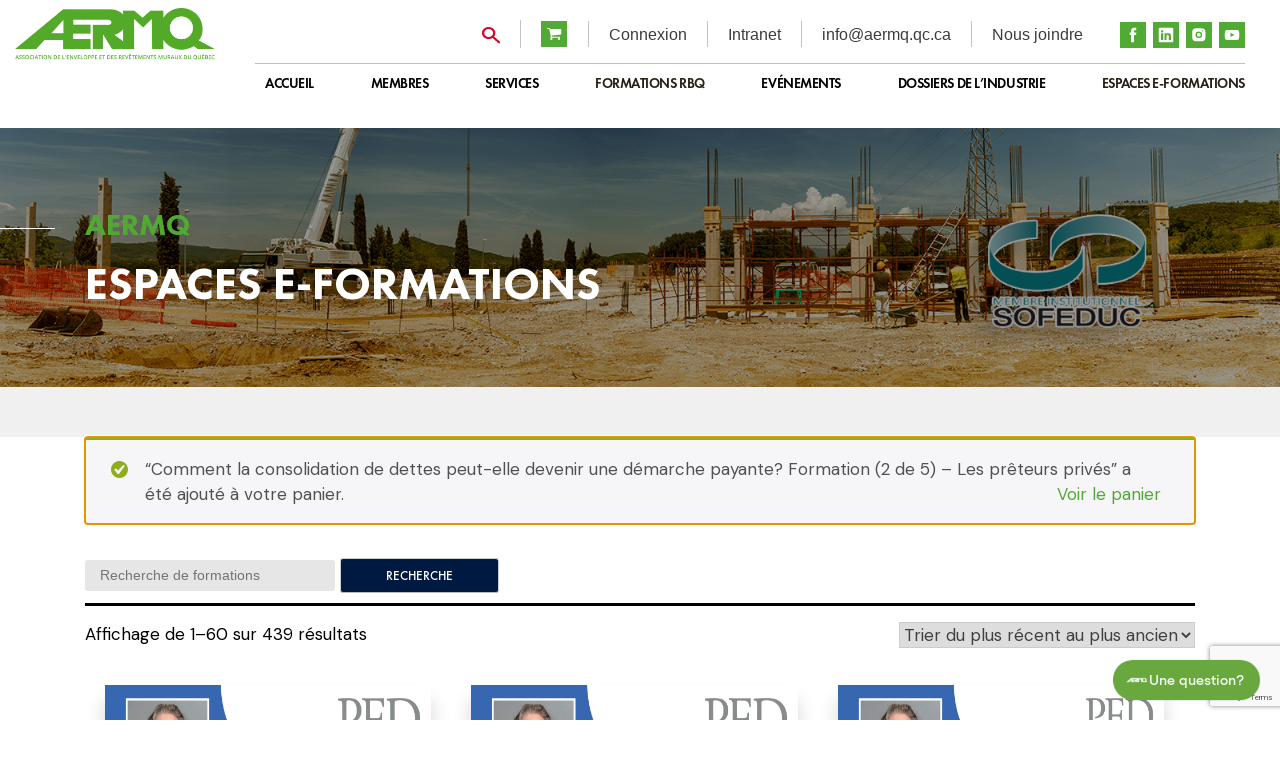

--- FILE ---
content_type: text/html; charset=UTF-8
request_url: https://aermq.qc.ca/boutique/?add-to-cart=5824
body_size: 33915
content:
<!doctype html>
<html lang="fr-CA">
<head><style>img.lazy{min-height:1px}</style><link href="https://aermq.qc.ca/wp-content/plugins/w3-total-cache/pub/js/lazyload.min.js" as="script">
	<meta charset="UTF-8">
	<meta name="viewport" content="width=device-width, initial-scale=1">
	<link rel="profile" href="https://gmpg.org/xfn/11">
	<link rel="shortcut icon" href="https://aermq.qc.ca/wp-content/themes/aermq/images/iconified/favicon.ico" type="image/x-icon" />
	<link rel="apple-touch-icon" href="https://aermq.qc.ca/wp-content/themes/aermq/images/iconified/apple-touch-icon.png" />
	<link rel="apple-touch-icon" sizes="57x57" href="https://aermq.qc.ca/wp-content/themes/aermq/images/iconified/apple-touch-icon-57x57.png" />
	<link rel="apple-touch-icon" sizes="72x72" href="https://aermq.qc.ca/wp-content/themes/aermq/images/iconified/apple-touch-icon-72x72.png" />
	<link rel="apple-touch-icon" sizes="76x76" href="https://aermq.qc.ca/wp-content/themes/aermq/images/iconified/apple-touch-icon-76x76.png" />
	<link rel="apple-touch-icon" sizes="114x114" href="https://aermq.qc.ca/wp-content/themes/aermq/images/iconified/apple-touch-icon-114x114.png" />
	<link rel="apple-touch-icon" sizes="120x120" href="https://aermq.qc.ca/wp-content/themes/aermq/images/iconified/apple-touch-icon-120x120.png" />
	<link rel="apple-touch-icon" sizes="144x144" href="https://aermq.qc.ca/wp-content/themes/aermq/images/iconified/apple-touch-icon-144x144.png" />
	<link rel="apple-touch-icon" sizes="152x152" href="https://aermq.qc.ca/wp-content/themes/aermq/images/iconified/apple-touch-icon-152x152.png" />
	<link rel="apple-touch-icon" sizes="180x180" href="https://aermq.qc.ca/wp-content/themes/aermq/images/iconified/apple-touch-icon-180x180.png" />
	<meta name='robots' content='index, follow, max-image-preview:large, max-snippet:-1, max-video-preview:-1' />
<script id="cookieyes" type="text/javascript" src="https://cdn-cookieyes.com/client_data/21fd0909cda6339b4f8360c1/script.js"></script><script>window._wca = window._wca || [];</script>

	<!-- This site is optimized with the Yoast SEO plugin v26.7 - https://yoast.com/wordpress/plugins/seo/ -->
	<title>Boutique - AERMQ</title>
	<link rel="canonical" href="https://aermq.qc.ca/boutique/" />
	<meta property="og:locale" content="fr_CA" />
	<meta property="og:type" content="article" />
	<meta property="og:title" content="Boutique - AERMQ" />
	<meta property="og:url" content="https://aermq.qc.ca/boutique/" />
	<meta property="og:site_name" content="AERMQ" />
	<meta property="article:publisher" content="https://www.facebook.com/aermq/?fref=ts" />
	<meta name="twitter:card" content="summary_large_image" />
	<script type="application/ld+json" class="yoast-schema-graph">{"@context":"https://schema.org","@graph":[{"@type":"WebPage","@id":"https://aermq.qc.ca/boutique/","url":"https://aermq.qc.ca/boutique/","name":"Boutique - AERMQ","isPartOf":{"@id":"https://aermq.qc.ca/#website"},"datePublished":"2021-05-30T17:38:57+00:00","breadcrumb":{"@id":"https://aermq.qc.ca/boutique/#breadcrumb"},"inLanguage":"fr-CA","potentialAction":[{"@type":"ReadAction","target":["https://aermq.qc.ca/boutique/"]}]},{"@type":"BreadcrumbList","@id":"https://aermq.qc.ca/boutique/#breadcrumb","itemListElement":[{"@type":"ListItem","position":1,"name":"Home","item":"https://aermq.qc.ca/"},{"@type":"ListItem","position":2,"name":"Boutique"}]},{"@type":"WebSite","@id":"https://aermq.qc.ca/#website","url":"https://aermq.qc.ca/","name":"AERMQ","description":"AERMQ","publisher":{"@id":"https://aermq.qc.ca/#organization"},"potentialAction":[{"@type":"SearchAction","target":{"@type":"EntryPoint","urlTemplate":"https://aermq.qc.ca/?s={search_term_string}"},"query-input":{"@type":"PropertyValueSpecification","valueRequired":true,"valueName":"search_term_string"}}],"inLanguage":"fr-CA"},{"@type":"Organization","@id":"https://aermq.qc.ca/#organization","name":"AERMQ","url":"https://aermq.qc.ca/","logo":{"@type":"ImageObject","inLanguage":"fr-CA","@id":"https://aermq.qc.ca/#/schema/logo/image/","url":"https://aermq.qc.ca/wp-content/uploads/2022/05/logo-AERMQ-RVB-vert.png","contentUrl":"https://aermq.qc.ca/wp-content/uploads/2022/05/logo-AERMQ-RVB-vert.png","width":2633,"height":685,"caption":"AERMQ"},"image":{"@id":"https://aermq.qc.ca/#/schema/logo/image/"},"sameAs":["https://www.facebook.com/aermq/?fref=ts","https://www.instagram.com/aermq/?hl=fr","https://www.youtube.com/channel/UCKN3dZign7bZNCW7L1-z8Lg"]}]}</script>
	<!-- / Yoast SEO plugin. -->


<link rel='dns-prefetch' href='//stats.wp.com' />
<link rel='preconnect' href='//c0.wp.com' />
<link rel="alternate" type="application/rss+xml" title="AERMQ &raquo; Flux" href="https://aermq.qc.ca/feed/" />
<link rel="alternate" type="application/rss+xml" title="AERMQ &raquo; Flux des commentaires" href="https://aermq.qc.ca/comments/feed/" />
<link rel="alternate" title="oEmbed (JSON)" type="application/json+oembed" href="https://aermq.qc.ca/wp-json/oembed/1.0/embed?url=https%3A%2F%2Faermq.qc.ca%2Fboutique%2F" />
<link rel="alternate" title="oEmbed (XML)" type="text/xml+oembed" href="https://aermq.qc.ca/wp-json/oembed/1.0/embed?url=https%3A%2F%2Faermq.qc.ca%2Fboutique%2F&#038;format=xml" />
		<!-- This site uses the Google Analytics by MonsterInsights plugin v9.11.1 - Using Analytics tracking - https://www.monsterinsights.com/ -->
							<script src="//www.googletagmanager.com/gtag/js?id=G-L8MRPX180W"  data-cfasync="false" data-wpfc-render="false" async></script>
			<script data-cfasync="false" data-wpfc-render="false">
				var mi_version = '9.11.1';
				var mi_track_user = true;
				var mi_no_track_reason = '';
								var MonsterInsightsDefaultLocations = {"page_location":"https:\/\/aermq.qc.ca\/boutique\/?add-to-cart=5824"};
								if ( typeof MonsterInsightsPrivacyGuardFilter === 'function' ) {
					var MonsterInsightsLocations = (typeof MonsterInsightsExcludeQuery === 'object') ? MonsterInsightsPrivacyGuardFilter( MonsterInsightsExcludeQuery ) : MonsterInsightsPrivacyGuardFilter( MonsterInsightsDefaultLocations );
				} else {
					var MonsterInsightsLocations = (typeof MonsterInsightsExcludeQuery === 'object') ? MonsterInsightsExcludeQuery : MonsterInsightsDefaultLocations;
				}

								var disableStrs = [
										'ga-disable-G-L8MRPX180W',
									];

				/* Function to detect opted out users */
				function __gtagTrackerIsOptedOut() {
					for (var index = 0; index < disableStrs.length; index++) {
						if (document.cookie.indexOf(disableStrs[index] + '=true') > -1) {
							return true;
						}
					}

					return false;
				}

				/* Disable tracking if the opt-out cookie exists. */
				if (__gtagTrackerIsOptedOut()) {
					for (var index = 0; index < disableStrs.length; index++) {
						window[disableStrs[index]] = true;
					}
				}

				/* Opt-out function */
				function __gtagTrackerOptout() {
					for (var index = 0; index < disableStrs.length; index++) {
						document.cookie = disableStrs[index] + '=true; expires=Thu, 31 Dec 2099 23:59:59 UTC; path=/';
						window[disableStrs[index]] = true;
					}
				}

				if ('undefined' === typeof gaOptout) {
					function gaOptout() {
						__gtagTrackerOptout();
					}
				}
								window.dataLayer = window.dataLayer || [];

				window.MonsterInsightsDualTracker = {
					helpers: {},
					trackers: {},
				};
				if (mi_track_user) {
					function __gtagDataLayer() {
						dataLayer.push(arguments);
					}

					function __gtagTracker(type, name, parameters) {
						if (!parameters) {
							parameters = {};
						}

						if (parameters.send_to) {
							__gtagDataLayer.apply(null, arguments);
							return;
						}

						if (type === 'event') {
														parameters.send_to = monsterinsights_frontend.v4_id;
							var hookName = name;
							if (typeof parameters['event_category'] !== 'undefined') {
								hookName = parameters['event_category'] + ':' + name;
							}

							if (typeof MonsterInsightsDualTracker.trackers[hookName] !== 'undefined') {
								MonsterInsightsDualTracker.trackers[hookName](parameters);
							} else {
								__gtagDataLayer('event', name, parameters);
							}
							
						} else {
							__gtagDataLayer.apply(null, arguments);
						}
					}

					__gtagTracker('js', new Date());
					__gtagTracker('set', {
						'developer_id.dZGIzZG': true,
											});
					if ( MonsterInsightsLocations.page_location ) {
						__gtagTracker('set', MonsterInsightsLocations);
					}
										__gtagTracker('config', 'G-L8MRPX180W', {"forceSSL":"true","link_attribution":"true"} );
										window.gtag = __gtagTracker;										(function () {
						/* https://developers.google.com/analytics/devguides/collection/analyticsjs/ */
						/* ga and __gaTracker compatibility shim. */
						var noopfn = function () {
							return null;
						};
						var newtracker = function () {
							return new Tracker();
						};
						var Tracker = function () {
							return null;
						};
						var p = Tracker.prototype;
						p.get = noopfn;
						p.set = noopfn;
						p.send = function () {
							var args = Array.prototype.slice.call(arguments);
							args.unshift('send');
							__gaTracker.apply(null, args);
						};
						var __gaTracker = function () {
							var len = arguments.length;
							if (len === 0) {
								return;
							}
							var f = arguments[len - 1];
							if (typeof f !== 'object' || f === null || typeof f.hitCallback !== 'function') {
								if ('send' === arguments[0]) {
									var hitConverted, hitObject = false, action;
									if ('event' === arguments[1]) {
										if ('undefined' !== typeof arguments[3]) {
											hitObject = {
												'eventAction': arguments[3],
												'eventCategory': arguments[2],
												'eventLabel': arguments[4],
												'value': arguments[5] ? arguments[5] : 1,
											}
										}
									}
									if ('pageview' === arguments[1]) {
										if ('undefined' !== typeof arguments[2]) {
											hitObject = {
												'eventAction': 'page_view',
												'page_path': arguments[2],
											}
										}
									}
									if (typeof arguments[2] === 'object') {
										hitObject = arguments[2];
									}
									if (typeof arguments[5] === 'object') {
										Object.assign(hitObject, arguments[5]);
									}
									if ('undefined' !== typeof arguments[1].hitType) {
										hitObject = arguments[1];
										if ('pageview' === hitObject.hitType) {
											hitObject.eventAction = 'page_view';
										}
									}
									if (hitObject) {
										action = 'timing' === arguments[1].hitType ? 'timing_complete' : hitObject.eventAction;
										hitConverted = mapArgs(hitObject);
										__gtagTracker('event', action, hitConverted);
									}
								}
								return;
							}

							function mapArgs(args) {
								var arg, hit = {};
								var gaMap = {
									'eventCategory': 'event_category',
									'eventAction': 'event_action',
									'eventLabel': 'event_label',
									'eventValue': 'event_value',
									'nonInteraction': 'non_interaction',
									'timingCategory': 'event_category',
									'timingVar': 'name',
									'timingValue': 'value',
									'timingLabel': 'event_label',
									'page': 'page_path',
									'location': 'page_location',
									'title': 'page_title',
									'referrer' : 'page_referrer',
								};
								for (arg in args) {
																		if (!(!args.hasOwnProperty(arg) || !gaMap.hasOwnProperty(arg))) {
										hit[gaMap[arg]] = args[arg];
									} else {
										hit[arg] = args[arg];
									}
								}
								return hit;
							}

							try {
								f.hitCallback();
							} catch (ex) {
							}
						};
						__gaTracker.create = newtracker;
						__gaTracker.getByName = newtracker;
						__gaTracker.getAll = function () {
							return [];
						};
						__gaTracker.remove = noopfn;
						__gaTracker.loaded = true;
						window['__gaTracker'] = __gaTracker;
					})();
									} else {
										console.log("");
					(function () {
						function __gtagTracker() {
							return null;
						}

						window['__gtagTracker'] = __gtagTracker;
						window['gtag'] = __gtagTracker;
					})();
									}
			</script>
							<!-- / Google Analytics by MonsterInsights -->
		<style id='wp-img-auto-sizes-contain-inline-css'>
img:is([sizes=auto i],[sizes^="auto," i]){contain-intrinsic-size:3000px 1500px}
/*# sourceURL=wp-img-auto-sizes-contain-inline-css */
</style>
<style id='wp-emoji-styles-inline-css'>

	img.wp-smiley, img.emoji {
		display: inline !important;
		border: none !important;
		box-shadow: none !important;
		height: 1em !important;
		width: 1em !important;
		margin: 0 0.07em !important;
		vertical-align: -0.1em !important;
		background: none !important;
		padding: 0 !important;
	}
/*# sourceURL=wp-emoji-styles-inline-css */
</style>
<link rel='stylesheet' id='wp-block-library-css' href='https://c0.wp.com/c/6.9/wp-includes/css/dist/block-library/style.min.css' media='all' />
<style id='global-styles-inline-css'>
:root{--wp--preset--aspect-ratio--square: 1;--wp--preset--aspect-ratio--4-3: 4/3;--wp--preset--aspect-ratio--3-4: 3/4;--wp--preset--aspect-ratio--3-2: 3/2;--wp--preset--aspect-ratio--2-3: 2/3;--wp--preset--aspect-ratio--16-9: 16/9;--wp--preset--aspect-ratio--9-16: 9/16;--wp--preset--color--black: #000000;--wp--preset--color--cyan-bluish-gray: #abb8c3;--wp--preset--color--white: #ffffff;--wp--preset--color--pale-pink: #f78da7;--wp--preset--color--vivid-red: #cf2e2e;--wp--preset--color--luminous-vivid-orange: #ff6900;--wp--preset--color--luminous-vivid-amber: #fcb900;--wp--preset--color--light-green-cyan: #7bdcb5;--wp--preset--color--vivid-green-cyan: #00d084;--wp--preset--color--pale-cyan-blue: #8ed1fc;--wp--preset--color--vivid-cyan-blue: #0693e3;--wp--preset--color--vivid-purple: #9b51e0;--wp--preset--gradient--vivid-cyan-blue-to-vivid-purple: linear-gradient(135deg,rgb(6,147,227) 0%,rgb(155,81,224) 100%);--wp--preset--gradient--light-green-cyan-to-vivid-green-cyan: linear-gradient(135deg,rgb(122,220,180) 0%,rgb(0,208,130) 100%);--wp--preset--gradient--luminous-vivid-amber-to-luminous-vivid-orange: linear-gradient(135deg,rgb(252,185,0) 0%,rgb(255,105,0) 100%);--wp--preset--gradient--luminous-vivid-orange-to-vivid-red: linear-gradient(135deg,rgb(255,105,0) 0%,rgb(207,46,46) 100%);--wp--preset--gradient--very-light-gray-to-cyan-bluish-gray: linear-gradient(135deg,rgb(238,238,238) 0%,rgb(169,184,195) 100%);--wp--preset--gradient--cool-to-warm-spectrum: linear-gradient(135deg,rgb(74,234,220) 0%,rgb(151,120,209) 20%,rgb(207,42,186) 40%,rgb(238,44,130) 60%,rgb(251,105,98) 80%,rgb(254,248,76) 100%);--wp--preset--gradient--blush-light-purple: linear-gradient(135deg,rgb(255,206,236) 0%,rgb(152,150,240) 100%);--wp--preset--gradient--blush-bordeaux: linear-gradient(135deg,rgb(254,205,165) 0%,rgb(254,45,45) 50%,rgb(107,0,62) 100%);--wp--preset--gradient--luminous-dusk: linear-gradient(135deg,rgb(255,203,112) 0%,rgb(199,81,192) 50%,rgb(65,88,208) 100%);--wp--preset--gradient--pale-ocean: linear-gradient(135deg,rgb(255,245,203) 0%,rgb(182,227,212) 50%,rgb(51,167,181) 100%);--wp--preset--gradient--electric-grass: linear-gradient(135deg,rgb(202,248,128) 0%,rgb(113,206,126) 100%);--wp--preset--gradient--midnight: linear-gradient(135deg,rgb(2,3,129) 0%,rgb(40,116,252) 100%);--wp--preset--font-size--small: 13px;--wp--preset--font-size--medium: 20px;--wp--preset--font-size--large: 36px;--wp--preset--font-size--x-large: 42px;--wp--preset--spacing--20: 0.44rem;--wp--preset--spacing--30: 0.67rem;--wp--preset--spacing--40: 1rem;--wp--preset--spacing--50: 1.5rem;--wp--preset--spacing--60: 2.25rem;--wp--preset--spacing--70: 3.38rem;--wp--preset--spacing--80: 5.06rem;--wp--preset--shadow--natural: 6px 6px 9px rgba(0, 0, 0, 0.2);--wp--preset--shadow--deep: 12px 12px 50px rgba(0, 0, 0, 0.4);--wp--preset--shadow--sharp: 6px 6px 0px rgba(0, 0, 0, 0.2);--wp--preset--shadow--outlined: 6px 6px 0px -3px rgb(255, 255, 255), 6px 6px rgb(0, 0, 0);--wp--preset--shadow--crisp: 6px 6px 0px rgb(0, 0, 0);}:where(.is-layout-flex){gap: 0.5em;}:where(.is-layout-grid){gap: 0.5em;}body .is-layout-flex{display: flex;}.is-layout-flex{flex-wrap: wrap;align-items: center;}.is-layout-flex > :is(*, div){margin: 0;}body .is-layout-grid{display: grid;}.is-layout-grid > :is(*, div){margin: 0;}:where(.wp-block-columns.is-layout-flex){gap: 2em;}:where(.wp-block-columns.is-layout-grid){gap: 2em;}:where(.wp-block-post-template.is-layout-flex){gap: 1.25em;}:where(.wp-block-post-template.is-layout-grid){gap: 1.25em;}.has-black-color{color: var(--wp--preset--color--black) !important;}.has-cyan-bluish-gray-color{color: var(--wp--preset--color--cyan-bluish-gray) !important;}.has-white-color{color: var(--wp--preset--color--white) !important;}.has-pale-pink-color{color: var(--wp--preset--color--pale-pink) !important;}.has-vivid-red-color{color: var(--wp--preset--color--vivid-red) !important;}.has-luminous-vivid-orange-color{color: var(--wp--preset--color--luminous-vivid-orange) !important;}.has-luminous-vivid-amber-color{color: var(--wp--preset--color--luminous-vivid-amber) !important;}.has-light-green-cyan-color{color: var(--wp--preset--color--light-green-cyan) !important;}.has-vivid-green-cyan-color{color: var(--wp--preset--color--vivid-green-cyan) !important;}.has-pale-cyan-blue-color{color: var(--wp--preset--color--pale-cyan-blue) !important;}.has-vivid-cyan-blue-color{color: var(--wp--preset--color--vivid-cyan-blue) !important;}.has-vivid-purple-color{color: var(--wp--preset--color--vivid-purple) !important;}.has-black-background-color{background-color: var(--wp--preset--color--black) !important;}.has-cyan-bluish-gray-background-color{background-color: var(--wp--preset--color--cyan-bluish-gray) !important;}.has-white-background-color{background-color: var(--wp--preset--color--white) !important;}.has-pale-pink-background-color{background-color: var(--wp--preset--color--pale-pink) !important;}.has-vivid-red-background-color{background-color: var(--wp--preset--color--vivid-red) !important;}.has-luminous-vivid-orange-background-color{background-color: var(--wp--preset--color--luminous-vivid-orange) !important;}.has-luminous-vivid-amber-background-color{background-color: var(--wp--preset--color--luminous-vivid-amber) !important;}.has-light-green-cyan-background-color{background-color: var(--wp--preset--color--light-green-cyan) !important;}.has-vivid-green-cyan-background-color{background-color: var(--wp--preset--color--vivid-green-cyan) !important;}.has-pale-cyan-blue-background-color{background-color: var(--wp--preset--color--pale-cyan-blue) !important;}.has-vivid-cyan-blue-background-color{background-color: var(--wp--preset--color--vivid-cyan-blue) !important;}.has-vivid-purple-background-color{background-color: var(--wp--preset--color--vivid-purple) !important;}.has-black-border-color{border-color: var(--wp--preset--color--black) !important;}.has-cyan-bluish-gray-border-color{border-color: var(--wp--preset--color--cyan-bluish-gray) !important;}.has-white-border-color{border-color: var(--wp--preset--color--white) !important;}.has-pale-pink-border-color{border-color: var(--wp--preset--color--pale-pink) !important;}.has-vivid-red-border-color{border-color: var(--wp--preset--color--vivid-red) !important;}.has-luminous-vivid-orange-border-color{border-color: var(--wp--preset--color--luminous-vivid-orange) !important;}.has-luminous-vivid-amber-border-color{border-color: var(--wp--preset--color--luminous-vivid-amber) !important;}.has-light-green-cyan-border-color{border-color: var(--wp--preset--color--light-green-cyan) !important;}.has-vivid-green-cyan-border-color{border-color: var(--wp--preset--color--vivid-green-cyan) !important;}.has-pale-cyan-blue-border-color{border-color: var(--wp--preset--color--pale-cyan-blue) !important;}.has-vivid-cyan-blue-border-color{border-color: var(--wp--preset--color--vivid-cyan-blue) !important;}.has-vivid-purple-border-color{border-color: var(--wp--preset--color--vivid-purple) !important;}.has-vivid-cyan-blue-to-vivid-purple-gradient-background{background: var(--wp--preset--gradient--vivid-cyan-blue-to-vivid-purple) !important;}.has-light-green-cyan-to-vivid-green-cyan-gradient-background{background: var(--wp--preset--gradient--light-green-cyan-to-vivid-green-cyan) !important;}.has-luminous-vivid-amber-to-luminous-vivid-orange-gradient-background{background: var(--wp--preset--gradient--luminous-vivid-amber-to-luminous-vivid-orange) !important;}.has-luminous-vivid-orange-to-vivid-red-gradient-background{background: var(--wp--preset--gradient--luminous-vivid-orange-to-vivid-red) !important;}.has-very-light-gray-to-cyan-bluish-gray-gradient-background{background: var(--wp--preset--gradient--very-light-gray-to-cyan-bluish-gray) !important;}.has-cool-to-warm-spectrum-gradient-background{background: var(--wp--preset--gradient--cool-to-warm-spectrum) !important;}.has-blush-light-purple-gradient-background{background: var(--wp--preset--gradient--blush-light-purple) !important;}.has-blush-bordeaux-gradient-background{background: var(--wp--preset--gradient--blush-bordeaux) !important;}.has-luminous-dusk-gradient-background{background: var(--wp--preset--gradient--luminous-dusk) !important;}.has-pale-ocean-gradient-background{background: var(--wp--preset--gradient--pale-ocean) !important;}.has-electric-grass-gradient-background{background: var(--wp--preset--gradient--electric-grass) !important;}.has-midnight-gradient-background{background: var(--wp--preset--gradient--midnight) !important;}.has-small-font-size{font-size: var(--wp--preset--font-size--small) !important;}.has-medium-font-size{font-size: var(--wp--preset--font-size--medium) !important;}.has-large-font-size{font-size: var(--wp--preset--font-size--large) !important;}.has-x-large-font-size{font-size: var(--wp--preset--font-size--x-large) !important;}
/*# sourceURL=global-styles-inline-css */
</style>

<style id='classic-theme-styles-inline-css'>
/*! This file is auto-generated */
.wp-block-button__link{color:#fff;background-color:#32373c;border-radius:9999px;box-shadow:none;text-decoration:none;padding:calc(.667em + 2px) calc(1.333em + 2px);font-size:1.125em}.wp-block-file__button{background:#32373c;color:#fff;text-decoration:none}
/*# sourceURL=/wp-includes/css/classic-themes.min.css */
</style>
<link rel='stylesheet' id='contact-form-7-css' href='https://aermq.qc.ca/wp-content/plugins/contact-form-7/includes/css/styles.css?ver=6.1.4' media='all' />
<link rel='stylesheet' id='myStyle_css-css' href='https://aermq.qc.ca/wp-content/plugins/cssjs_plugin/css/myStyle.css?ver=6.9' media='all' />
<link rel='stylesheet' id='prositecaptcha-css' href='https://aermq.qc.ca/wp-content/plugins/recaptcha-for-login-and-registration/public/css/prositecaptcha-public.css?ver=1.14' media='all' />
<link rel='stylesheet' id='woocommerce-layout-css' href='https://c0.wp.com/p/woocommerce/10.4.3/assets/css/woocommerce-layout.css' media='all' />
<style id='woocommerce-layout-inline-css'>

	.infinite-scroll .woocommerce-pagination {
		display: none;
	}
/*# sourceURL=woocommerce-layout-inline-css */
</style>
<link rel='stylesheet' id='woocommerce-smallscreen-css' href='https://c0.wp.com/p/woocommerce/10.4.3/assets/css/woocommerce-smallscreen.css' media='only screen and (max-width: 768px)' />
<link rel='stylesheet' id='woocommerce-general-css' href='https://c0.wp.com/p/woocommerce/10.4.3/assets/css/woocommerce.css' media='all' />
<style id='woocommerce-inline-inline-css'>
.woocommerce form .form-row .required { visibility: visible; }
/*# sourceURL=woocommerce-inline-inline-css */
</style>
<link rel='stylesheet' id='flux-style-css' href='https://aermq.qc.ca/wp-content/themes/aermq/style.css?ver=1757378512' media='all' />
<link rel='stylesheet' id='flux-font-awesome-css-css' href='https://aermq.qc.ca/wp-content/themes/aermq/assets/css/font-awesome.min.css?ver=1757378512' media='all' />
<link rel='stylesheet' id='flux-bootstrap-css-css' href='https://aermq.qc.ca/wp-content/themes/aermq/bootstrap/css/bootstrap.min.css?ver=1757378512' media='all' />
<link rel='stylesheet' id='flux-slick-theme.css-css-css' href='https://aermq.qc.ca/wp-content/themes/aermq/assets/css/slick-theme.css?ver=1757378512' media='all' />
<link rel='stylesheet' id='flux-slick.css-css-css' href='https://aermq.qc.ca/wp-content/themes/aermq/assets/css/slick.css?ver=1757378512' media='all' />
<link rel='stylesheet' id='flux-style-css-css' href='https://aermq.qc.ca/wp-content/themes/aermq/assets/css/style.css?ver=1757378512' media='all' />
<link rel='stylesheet' id='flux-custom-css-css' href='https://aermq.qc.ca/wp-content/themes/aermq/assets/css/custom.css?ver=1757378512' media='all' />
<link rel='stylesheet' id='search-css-css' href='https://aermq.qc.ca/wp-content/themes/aermq/assets/css/search.css?ver=1757378512' media='all' />
<link rel='stylesheet' id='flux-responsive-css-css' href='https://aermq.qc.ca/wp-content/themes/aermq/assets/css/responsive.css?ver=1757378512' media='all' />
<link rel='stylesheet' id='cf7cf-style-css' href='https://aermq.qc.ca/wp-content/plugins/cf7-conditional-fields/style.css?ver=2.6.7' media='all' />
<link rel='stylesheet' id='sib-front-css-css' href='https://aermq.qc.ca/wp-content/plugins/mailin/css/mailin-front.css?ver=6.9' media='all' />
<style id='themecomplete-extra-css-inline-css'>
.woocommerce #content table.cart img.epo-upload-image, .woocommerce table.cart img.epo-upload-image, .woocommerce-page #content table.cart img.epo-upload-image, .woocommerce-page table.cart img.epo-upload-image, .epo-upload-image {max-width: calc(70% - 0.5em)  !important;max-height: none !important;}

/*# sourceURL=themecomplete-extra-css-inline-css */
</style>
<link rel='stylesheet' id='wppb_stylesheet-css' href='https://aermq.qc.ca/wp-content/plugins/profile-builder-pro/assets/css/style-front-end.css?ver=3.4.7' media='all' />
<!--n2css--><!--n2js--><script src="https://c0.wp.com/c/6.9/wp-includes/js/jquery/jquery.min.js" id="jquery-core-js"></script>
<script src="https://c0.wp.com/c/6.9/wp-includes/js/jquery/jquery-migrate.min.js" id="jquery-migrate-js"></script>
<script src="https://aermq.qc.ca/wp-content/plugins/google-analytics-for-wordpress/assets/js/frontend-gtag.min.js?ver=9.11.1" id="monsterinsights-frontend-script-js" async data-wp-strategy="async"></script>
<script data-cfasync="false" data-wpfc-render="false" id='monsterinsights-frontend-script-js-extra'>var monsterinsights_frontend = {"js_events_tracking":"true","download_extensions":"doc,pdf,ppt,zip,xls,docx,pptx,xlsx","inbound_paths":"[{\"path\":\"\\\/go\\\/\",\"label\":\"affiliate\"},{\"path\":\"\\\/recommend\\\/\",\"label\":\"affiliate\"}]","home_url":"https:\/\/aermq.qc.ca","hash_tracking":"false","v4_id":"G-L8MRPX180W"};</script>
<script src="https://aermq.qc.ca/wp-content/plugins/cssjs_plugin/js/myScript.js?ver=6.9" id="myScript_js-js"></script>
<script src="https://c0.wp.com/p/woocommerce/10.4.3/assets/js/jquery-blockui/jquery.blockUI.min.js" id="wc-jquery-blockui-js" data-wp-strategy="defer"></script>
<script id="wc-add-to-cart-js-extra">
var wc_add_to_cart_params = {"ajax_url":"/wp-admin/admin-ajax.php","wc_ajax_url":"/?wc-ajax=%%endpoint%%","i18n_view_cart":"Voir le panier","cart_url":"https://aermq.qc.ca/panier/","is_cart":"","cart_redirect_after_add":"no"};
//# sourceURL=wc-add-to-cart-js-extra
</script>
<script src="https://c0.wp.com/p/woocommerce/10.4.3/assets/js/frontend/add-to-cart.min.js" id="wc-add-to-cart-js" data-wp-strategy="defer"></script>
<script src="https://c0.wp.com/p/woocommerce/10.4.3/assets/js/js-cookie/js.cookie.min.js" id="wc-js-cookie-js" defer data-wp-strategy="defer"></script>
<script id="woocommerce-js-extra">
var woocommerce_params = {"ajax_url":"/wp-admin/admin-ajax.php","wc_ajax_url":"/?wc-ajax=%%endpoint%%","i18n_password_show":"Afficher le mot de passe","i18n_password_hide":"Cacher le mot de passe"};
//# sourceURL=woocommerce-js-extra
</script>
<script src="https://c0.wp.com/p/woocommerce/10.4.3/assets/js/frontend/woocommerce.min.js" id="woocommerce-js" defer data-wp-strategy="defer"></script>
<script src="https://aermq.qc.ca/wp-content/plugins/js_composer/assets/js/vendors/woocommerce-add-to-cart.js?ver=8.7.2" id="vc_woocommerce-add-to-cart-js-js"></script>
<script src="https://stats.wp.com/s-202603.js" id="woocommerce-analytics-js" defer data-wp-strategy="defer"></script>
<script id="sib-front-js-js-extra">
var sibErrMsg = {"invalidMail":"Please fill out valid email address","requiredField":"Please fill out required fields","invalidDateFormat":"Please fill out valid date format","invalidSMSFormat":"Please fill out valid phone number"};
var ajax_sib_front_object = {"ajax_url":"https://aermq.qc.ca/wp-admin/admin-ajax.php","ajax_nonce":"c7c394503c","flag_url":"https://aermq.qc.ca/wp-content/plugins/mailin/img/flags/"};
//# sourceURL=sib-front-js-js-extra
</script>
<script src="https://aermq.qc.ca/wp-content/plugins/mailin/js/mailin-front.js?ver=1768487603" id="sib-front-js-js"></script>
<script></script><link rel="https://api.w.org/" href="https://aermq.qc.ca/wp-json/" /><link rel="alternate" title="JSON" type="application/json" href="https://aermq.qc.ca/wp-json/wp/v2/pages/3648" /><link rel="EditURI" type="application/rsd+xml" title="RSD" href="https://aermq.qc.ca/xmlrpc.php?rsd" />
<meta name="generator" content="WordPress 6.9" />
<meta name="generator" content="WooCommerce 10.4.3" />
<link rel='shortlink' href='https://aermq.qc.ca/?p=3648' />
	<style>img#wpstats{display:none}</style>
		<!-- Google site verification - Google for WooCommerce -->
<meta name="google-site-verification" content="AkCWoncehjSoNyZsk2aMcKBwHhAcTM_O7Mr5DZH2HrQ" />
	<noscript><style>.woocommerce-product-gallery{ opacity: 1 !important; }</style></noscript>
	<style>.recentcomments a{display:inline !important;padding:0 !important;margin:0 !important;}</style><meta name="generator" content="Powered by WPBakery Page Builder - drag and drop page builder for WordPress."/>
		<style id="wp-custom-css">
			body {
    font-size: 17px !important
}


/* SEARCH */

.search-product .entry-title {
  padding-top:40px;
  max-width:1000px !important;
}
.search-product .page-title {
  padding-top:20px;
}

.entry-footer {
  display:none
}

.search-product img {
   border-style: solid;
  border-width: 2px;
}

.search-product .page-title {
  text-transform: uppercase;
  padding-top:20px;
}

.search-product .page-number {
  margin-bottom:140px;
}

.search-product .page-number a {
    background: #001940;
    color: #fff;
    font-size: 15px;
    text-transform: uppercase;
    font-family: 'Futura PT Medium';
    padding: 10px 0;
    display: flex;
    float:left;
    align-items: center;
    width: 150px;
    justify-content: center;
    position: relative;
    background-repeat: no-repeat;
    margin-left:10px
}

.header-search-page {
    text-align: left;
    padding-bottom: 13px;
    margin-bottom: 16px;
    border-bottom-style: solid;
}

.header-search-page  input[type=text] {
    outline: 0;
    background: #e6e6e6;
    border: 0;
    -webkit-box-sizing: border-box;
    -moz-box-sizing: border-box;
    box-sizing: border-box;
    padding-right: 20px;
    padding-left: 15px;
    font-family: arial;
    font-weight: 400;
    font-size: 14px;
		min-width: 250px;
}

.header-search-page  input[type=submit] {
  background: #001940;
    color: #fff;
    font-size: 17px;
    text-transform: uppercase;
    font-family: 'Futura PT Medium';
    padding: 10px 0;
    align-items: center;
    width: 159px;
    justify-content: center;
    position: relative;
    background-repeat: no-repeat;
    font-size: 13px;
}

.header-search-page {
  padding-bottom:10px;
}


@media screen and (max-width: 991px) {
  
  .header-top-mobi  .search-link {
    display: none
  }
  .header-top-mobi .header-search {
    display: none
  }
  
}

/*
==============================================================  
       Single product Page
==============================================================        
*/

.summary h1 {
    font-size: 2.0rem;
    padding:0;
    margin:0;
}

.entry-summary ul {
  list-style-type: square;
}

.entry-summary li {
  margin-left:30px;
}


.entry-summary .wpb_wrapper ul{
  list-style-type: none;
  margin: 0;
  padding: 0;
}

.entry-summary .wpb_wrapper li{
  margin-left:0px;
}


.site nav.woocommerce-breadcrumb  {
    background: #ddd;
    padding: 33px;
    display: block;
    clear: both;
}
.header-top .widget_text .textwidget p {
    border-left: 1px solid rgb(60 60 60 / .31);
    margin-left: 20px;
    padding-left: 20px;
}
.single-product-design #espaces-section-2 {display:none;}
.single-product-design {
    overflow: hidden;
}
.woocommerce .woocommerce-breadcrumb a {
    color: #001940 !important;
}
.single-product-design .entry-summary .product_meta {
    display:none;
}
.woocommerce-terms-and-conditions-wrapper {
    width: 100%;
}
.woocommerce div.product form.cart .button, a.checkout-button.button.alt.wc-forward , a.button.product_type_simple , button#place_order {
    vertical-align: middle;
    float: left;
    background: #001940;
    color: #fff;
    font-size: 17px;
    text-transform: uppercase;
    font-family: 'Futura PT Medium';
    padding: 16px 31px;
    display: flex;
    align-items: center;
    justify-content: center;
    position: relative;
   font-weight: 500;
}
.woocommerce .quantity .qty {
    width: 3.631em;
    text-align: center;
    padding: 12px 8px;
    text-align: center;
}
a.checkout-button.button.alt.wc-forward {
    width: 100%;
    
}
.woocommerce-checkout .woocommerce-billing-fields label, .woocommerce-checkout span.woocommerce-input-wrapper {
    width:100%;
}
.woocommerce-checkout input,
.woocommerce-checkout select, .select2-container--default .select2-selection--single {
    width:100%;
    height:45px;
    text-indent: 7px;
}
.woocommerce-checkout textarea {
    text-indent: 7px;
}
.woocommerce-checkout .woocommerce-checkout-payment .woocommerce-terms-and-conditions-wrapper,  
.woocommerce-checkout .woocommerce-checkout-payment #mailpoet_woocommerce_checkout_optin_field {
    display: none;
}
.related-products-wrapper {
    clear: both;
    position: relative;
   width: 100%;
    padding: 40px 0 23px 0; 

}
.single-product.woocommerce div.product p.price {
	    display: inline-block;
}
.single-product.woocommerce div.product form.cart {
    margin-bottom: -1em;
    display: inline-block;
}
/*
==============================================================  
        Checkout page
==============================================================        
*/
.checkout-page-design .select2-selection__rendered {
    line-height: 41px !important;
}
.checkout-page-design .select2-selection__arrow {
    top: 10px !important;
}
.checkout-page-design input#ce4wp_checkout_consent_checkbox {
    display: inline-block;
    width: auto;
}
.checkout-page-design  input#mailpoet_woocommerce_checkout_optin {
    display: inline-block;
    width: auto;
}
.woocommerce-additional-fields #ce4wp_checkout_consent_checkbox_field {
	display:none;
}
/*
==============================================================  
       woocommerce product list
============================================================== 
*/

.woocommerce-page.columns-3 ul.products li.product, .woocommerce.columns-3 ul.products li.product {
    width: 33%;
}


h2.woocommerce-loop-product__title {
    font-size: 26px !important;
    display: block;
    font-family: 'Futura PT Medium' !important;
    letter-spacing: -0.72px;
    color: #000000;
    text-transform: uppercase;
    opacity: 1;
    line-height: 39px;
    font-weight: 500;
    margin: 0 !important;
    padding-bottom: 27px !important;
     padding-top: 2px !important;
}

.category-name-archive {
    position: relative;
    z-index: 9;
    display: block;
}
body .woocommerce ul.products li.product,  body .woocommerce-page ul.products li.product ,
.woocommerce ul.products li.product, .woocommerce-page ul.products li.product{
    width: 50%;
    float: left;
    margin: 0;
    margin-bottom: 40px;

}
.product .product-list {
    margin: 20px;
}
.product  a.button.product_type_simple.add_to_cart_button.ajax_add_to_cart {
    float: right;
    margin-top: 0 !important;
		font-size: 13px;
		padding:10px;
}
.product span.price {
    float: left;
    width: 40%;
}
.woocommerce ul.products li.product .price {
    font-size: 23px;
    font-weight: 600;
    padding-top: 5px;
}



.product .product-list-img {
    position: relative;
    margin-bottom: 33px;
    min-height: 229px;
    /* background: #001940; */
    box-shadow: 0px 15px 18px #00000029;
    opacity: 1;
    overflow: hidden;
    padding: 0;
    width: 100%;
    height: 221px;
}


body .woocommerce ul.products li.product a img {
    width: 100%;
    height: auto;
    display: block;
    margin: 0 0 1em;
    box-shadow: none;
    overflow: hidden;
    max-width: 100%;
    /* max-height: 200px; */
    height: 229px;
}

.product-list:hover .product-list-img img {
    transition: transform .4s;
    -webkit-transition: transform .4s;
    -moz-transition: transform .4s;
	
	  transform: scale(0.99);
   -webkit- transform: scale(0.99);
    -moz-transform: scale(0.99);
	
}
.product .category-name-archive {
    position: absolute;
    z-index: 9;
    display: block;
    right: 28px;
    top: 73%;
}
.product .category-name-archive a:hover {
    color: #fff;
}
.woocommerce ul.products li.product a {
    display: block;
    overflow: hidden;
}
.product .category-name-archive a {
    font: normal normal 900 13px/14px Futura PT;
    letter-spacing: 0px;
    color: #F5F4F4;
    text-transform: uppercase;
    font-family: 'Futura PT Medium' !important;
    opacity: 1;
    padding: 14px 21px;
    display: block;
    justify-content: center;
    align-items: center;
    background: #51AA34 0% 0% no-repeat padding-box;
    transition: all .5s ease;
    -webkit-transition: all .5s ease;
    -moz-transition: all .5s ease;
}
.product .category-name-archive a:hover {
    opacity: 0.7;
    transition: all .5s ease;
    -webkit-transition: all .5s ease;
    -moz-transition: all .5s ease;
}
.category-name-archive a.woocommerce-LoopProduct-link.woocommerce-loop-product__link {
    display: none !important;
    }

.woocommerce .product-list h4 {
    text-align: left;
    font: normal normal 900 17px/23px Futura PT Heavy !important;
    letter-spacing: -0.5px;
    color: #51AA34;
    text-transform: uppercase;
    opacity: 1;
    margin-bottom: 10px;
        min-height: 50px;
}
#categorynav  ul li {
    position: relative;
}

#categorynav  ul li:before {
    width: 3px;
    height: 28px; /* 32px; */
    background: #51AA34 0% 0% no-repeat padding-box;
    opacity: 1;
    position: absolute;
    right: -1.5px;
    content: '';
    top: 0px; /* 6px; */
}
#categorynav  ul li:last-child:before {
   display: none
}
#categorynav h2.woocommerce-loop-category__title {
    text-align: center;
}
#categorynav {
    background: #f0f0f0;
    padding: 25px 0
}
#categorynav ul.products.columns-4 {
    display: flex;
}
#categorynav ul li {
    display: inline-block;
    /* font-size: 25px; */
    padding: -1px -1px /* padding: 10px 4px; */
}
#categorynav  ul li h2{
        font-size: 14px;
    padding: 0px 25px;
    font: normal normal normal 18px/28px Futura PT Book;
    letter-spacing: -0.53px;
    color: #271F14 !important;
    text-transform: uppercase;
    opacity: 1;
    background: transparent;
    box-shadow: none;
    border: 0px;
}
.woocommerce.columns-4 .woocommerce-ordering, .woocommerce.columns-4 .woocommerce-result-count {
    display: none;
}
.term-description {
    padding: 54px 20px 33px 20px;
}
.term-description h2 {
    letter-spacing: -1px;
    color: #000;
    opacity: 1;
    margin-bottom: 31px;
}
.term-description p {
    margin-top: 0;
    margin-bottom: 1rem;
    text-align: left;
    font: normal normal normal 17px/25px DM Sans;
    letter-spacing: 0px;
    color: #000;
}
.shop-banner {
    background-image: url(https://aermq.qc.ca/wp-content/uploads/2021/02/e1680bc55faa8bb2122d2a3cb0e7f04d.png) !important;
    z-index: 9;
    position: relative;
}
.product-list-desc {
    min-height: 205px;
}
ul.category-list {
    margin: 0 auto;
    text-align: center;
}
.product-list .category-name-archive {
    display: none;
}
.product-list .category-name-archive:last-child {
    display: block;
}

ul.category-list .Tous {
  display:none !important;
}

.products .product:nth-child(3n+1) {
    clear: both;
}

@media(max-width:1200px) {
    products .product:nth-child(2n+1) {
        clear: both;
        margin: 0;
    }

    .products .product:nth-child(3n+1) {
        clear: initial !important;
        margin: 0;
    }
      
    .woocommerce-page.columns-3 ul.products li.product, .woocommerce.columns-3 ul.products li.product {
        width: 50%;
    }
	
	body .woocommerce ul.products li.product a img {
			height: 283px ;
}	
	
.product .product-list-img {
    min-height: 257px;
    height: 283px;
}
	
}



@media( min-width:1260px) {
    .payment_box.payment_method_stripe_cc.wc-stripe-no-methods {
        width: 50% !important;
    }
}
@media( min-width:1300px) {
   body h2.woocommerce-loop-product__title {
      font-size: 26px !important;
  }
   body .woocommerce .product-list h4 {
    font: normal normal 900 19px/23px Futura PT Heavy !important;
   } 
   body .woocommerce ul.products li.product, body .woocommerce-page ul.products li.product, .woocommerce ul.products li.product, .woocommerce-page ul.products li.product {
    margin-bottom: 60px;
   }
}



@media(max-width:1200px) {
    #categorynav h2.woocommerce-loop-category__title {
        font: normal normal normal 15px/28px Futura PT Book; }
    }
    h2.woocommerce-loop-product__title {
      font-size: 22px !important;
      line-height: 34px;
   }
}

@media(max-width: 900px) {
    .woocommerce div.product form.cart .button, a.checkout-button.button.alt.wc-forward, a.button.product_type_simple, button#place_order {
      font-size: 14px;
      padding: 13px 30px;
    }
}
@media(max-width: 767px) {
	.decal-menu-mobile {
    margin-left: 16px;
}
    #categorynav ul.products.columns-4 {
        display: block;
    }
    #categorynav ul.products.columns-4  li{
       width: 100%;
    }
    body .woocommerce ul.products li.product, body .woocommerce-page ul.products li.product, .woocommerce ul.products li.product, .woocommerce-page ul.products li.product {
      width: 99% !important;
    }
    .woocommerce ul.products li.product a {
        float: left !important;
    }
    .product span.price {
        float: left;
        width: 100%;
    }
    .product .product-list-img , body .woocommerce ul.products li.product a img{
        height:  250px;
    } 
    #categorynav ul li {
        width: 100%;
        margin-bottom: 1px;
        padding: 10px 0;
   }
    #categorynav ul li:before {
        height: 2px;
        right: -1.5px;
        top: initial;
        width: 100%;
        bottom: 4px
   }
  .product-list-desc {
    min-height: auto;
  }

}
@media(max-width: 600px) {
   .header-top-mobi section:nth-child(1) .textwidget {
       display: block !important;
       text-align: center;
   }
   .header-top-mobi section:nth-child(1) .textwidget p {
      display: inline-flex !important;
   }
	
}
@media(min-width: 768px) and (max-width: 992px) {
.luisser-dsktp {
    margin-top: -25px;
}
}
@media(min-width: 1023px) {
.luisser-dsktp {
    margin-top: -50px;
}
}
.z-index-1{
	z-index: 1 !important;
	position: relative;
}
    
.membres-du-conseil-dadministration #redim-img img {
	height: auto !important;
}
@media(min-width:768px) {
.custom-logo-link {
    margin-top: -13px;
}
	.main-navigation ul {
    margin: -8px 0 5px 0 !important;
}
ul.sub-menu {
    margin: 5px 0 5px 0!important; 
}
	.main-navigation li:after {
    bottom: -13px !important;
}
	.logo_anacolor {
    margin-top: -65px;
}
}
.dark-yellow {
    color: #CCCC00;
}
	.logo_anacolor {
    width: 140px;
}

@media(max-width:768px) {
.logo_anacolor {
    margin: auto !important;
    width: 50%;
}
	.anacolor-size {
    width: 200px !important;
    margin: auto !important;
}
}
/*
.page-id-631 .vc_custom_1612252562545{
	background-image: url(/wp-content/uploads/2022/09/Travaux_executes_2022.png) !important;
}*/

.menu-left {
	    background: #F0F0F0;
	    padding: 40px;
}
.intranet-list ul li:before {
	    content: '';
	    background: url(https://aermq.qc.ca/wp-content/themes/aermq/assets/css/images/Check.svg) no-repeat center center / contain;
	    width: 31px;
	    height: 30px;
	    display: inline-block;
	    position: absolute;
	    top: 0;
	    left: 0;
}

.intranet-list  ul li {
	    position: relative;
	    padding-left: 40px;
	    padding-bottom: 10px;
	    margin-top: 0;
	    margin-bottom: 1rem;
}

.intranet-list ul li a {
	  	position: relative !important;
	  	display: inline !important;
	  	border-bottom: none !important;
}


.intranet-list ul li span {
		position: relative;
		display: block;
		clear: both;
		padding-bottom: 10px;
}

.intranet-list ul {
	    list-style-type: none;
	    margin: 0;
	    padding: 0;
}
	
.intranet-description {
		padding-bottom: 20px;
}

.icon-intranet {
	  position: relative;
	  float:right;
	  height:30px;
}

.icon-intranet:hover {
	  filter: opacity(0.5) drop-shadow(0 0 0 green);
}


/* Évenements */

#product-7414 .price, #product-7414 .tm-options-totals {
  display:none;
}

#product-7414 button {
   margin-top: 20px;
  width:80%;
}

#product-7414 .quantity {
  padding-top: 20px;
  display:none;
}

#product-7414 .woocommerce-product-gallery__wrapper {
  display:none;
}

#product-7414 div.summary {
  width:99%

}

#product-7414 .woocommerce-product-gallery__trigger {
  display:none;
}

/* WOOCOMMERCE DÉTAILS */
.entry-summary h1 {
  margin-bottom:30px !important;
}

.entry-summary {
  margin-top:0px
}
.entry-summary h5 {
  margin-top:30px !important;
}
.woocommerce-product-gallery__image img {
  max-width:600px;
}

.entry-summary p:nth-child(4){ 
  margin-top:20px !important;
}

[data-orig_data_id="autre-ville"]{
	padding-bottom: 30px;
	margin-top: -50px;
}

.destination img {
    height: 300px !important;
}
.site-footer .copyright {
    padding-bottom: 5px !important; 
}
ul.showlist {
    list-style: inside !important;
    margin : 15px !important;
}

.white-color{
	color : #ffffff;
}
.red-color{
	color : #871f1f;
}
.orange-color{
	color : #fb0303;
}
.disp-none{
	display : none !important;
}
.categorie-fournisseur {
    background: #040440;
    color: #ffffff;
    text-align: center;
    text-transform: uppercase;
    padding: 2px 0;
}
.grey-categorie {
    background: linear-gradient(to right, #5c5757, white);
    text-align: center;
    padding: 2px 0;
}
@media(min-width:992px) {
.descktop-version {
    margin-top: 147px;
}
	.anacolor-size{
		width:110px !important;
	}
}

.shop-banner {
  background-image: url("https://aermq.qc.ca/wp-content/uploads/2023/03/header-woocommerce.png") !important;
}

#categorynav .Congrès {
  display:none;
}

/* Paiement en ligne */

#categorynav .Paiement{
  display:none;
}
.tm-options-totals {
	display:none;
}

#product-7766 .quantity {
  display:none;
}
.img-smg {
    max-width: 542px !important;
    margin-left: auto !important;
    margin-right: auto !important;
}
.mb-vid {
    margin-bottom: 15px !important;
    display: flex;
}

.image-loader {
  width:60px;
  margin:10px;
}

#entreprises-choices {
  font-weight:bold;
}

#evenements input {
	opacity:100 !important;
}
}

.woocommerce-product-gallery__trigger {
  display:none !important;
}


.zoomImg {
  position:relative !important;
	width:0px !important;
	height:0px !important;
}

.woocommerce div.product div.images .woocommerce-product-gallery__trigger::before  {
  display:none;
}

.woocommerce div.product div.images .woocommerce-product-gallery__trigger::after {
  background: #fff;
}


.message-list-certificat {
  font-size: 14px;
}

.message-details-certificat {
  margin-top:20px;
  font-size: 14px;        max-width: 600px;
}

.btn-backet {
  background: #001940;
    color: #fff;
    font-size: 17px;
    text-transform: uppercase;
    font-family: 'Futura PT Medium';
    padding: 10px 0;
    display: flex;
    align-items: center;
    width: 259px;
    justify-content: center;
    position: relative;
    background-repeat: no-repeat;
    margin: 20px 0px;
}


.pum-title {
    display: none;
}

.pum .pum-content img {
    width: 100%;
    height: auto;
}

.pum .pum-container {
    background-color: #52aa28; 
}



.wpb_wrapper h1 {
  color: #51A933 !important;
}
.wpb_wrapper h2 {
  color: #FFFFFF  !important;
}  


.vc_custom_heading.header-after-content {
    color: #51AA34 !important;
}	

#section3-home .vc_cta3-container h2 {
    color: #000 !important;
}

.row-services .vc_col-sm-6 {
        width: 100%;
}

@media (min-width: 768px) {
    #row-services .vc_col-sm-6 {
         width: 100% !important;
    }
}


@media screen and (max-width: 640px) {
    .wpcf7 p .wpcf7-form-control-wrap input[type="checkbox"] {
        width: 20px !important;
        margin: 20px !important;
    }
}

.wrapper-search {
    width: 90%;
    margin: 0 auto;
    max-width: 1150px;
    margin-bottom: 40px;
    margin-top: 40px;
}

.search-combo {
  display: flex; 
	flex-direction: column; 
	align-items: center;
}	

 .wpcf7 .documents-choice p .wpcf7-form-control-wrap span.wpcf7-list-item {
    /* display: inline-block; */
    margin: 0;
    width: 100% !important;
    float: left;
}

		</style>
		<noscript><style> .wpb_animate_when_almost_visible { opacity: 1; }</style></noscript>				<style type="text/css" id="c4wp-checkout-css">
					.woocommerce-checkout .c4wp_captcha_field {
						margin-bottom: 10px;
						margin-top: 15px;
						position: relative;
						display: inline-block;
					}
				</style>
								<style type="text/css" id="c4wp-v3-lp-form-css">
					.login #login, .login #lostpasswordform {
						min-width: 350px !important;
					}
					.wpforms-field-c4wp iframe {
						width: 100% !important;
					}
				</style>
							<style type="text/css" id="c4wp-v3-lp-form-css">
				.login #login, .login #lostpasswordform {
					min-width: 350px !important;
				}
				.wpforms-field-c4wp iframe {
					width: 100% !important;
				}
			</style>
				<script>
	jQuery(document).ready(function(){
	jQuery("p#mailpoet_woocommerce_checkout_optin_field").append('<span class="woocommerce-input-wrapper"><label class="checkbox " data-automation-id="woo-commerce-subscription-opt-in"><input type="checkbox" class="input-checkbox " name="mailpoet_woocommerce_checkout_optin" id="mailpoet_woocommerce_checkout_optin" value="1"> Oui, je suis d accord pour que vous m envoyiez du contenu supplémentaire de newsletter et d e-mail &nbsp;<span class="optional">(optionnel)</span></label></span>'); });
	</script>
	<script id="cijs">!function (i, m, p, c, t) {

        c = i.createElement(m), t = i.getElementsByTagName(m)[0], c.async = 1, c.src = p, c.type="module", t.parentNode.insertBefore(c, t)

        }(document, "script", "https://app.cyberimpact.com/form/api.js?x9GeFAsyBq-aWZ5EBGSzjCUnHVALbmDYWl7MqTs6y0BJUsAAdQKuCu9mNaghZTgosDX8G433kz3REPCVBLiaMA~~");
    </script>
<link rel='stylesheet' id='wc-blocks-style-css' href='https://c0.wp.com/p/woocommerce/10.4.3/assets/client/blocks/wc-blocks.css' media='all' />
</head>

<body class="wp-singular page-template-default page page-id-3648 wp-custom-logo wp-theme-aermq theme-aermq woocommerce-shop woocommerce woocommerce-page woocommerce-no-js wpb-js-composer js-comp-ver-8.7.2 vc_responsive">
<div id="page" class="site">
	<a class="skip-link screen-reader-text" href="#primary">Skip to content</a>
	
	<header id="masthead" class="site-header">
		<div class="container">
			<div class="main-header">
				<div class="site-branding">
					<a href="https://aermq.qc.ca/" class="custom-logo-link" rel="home"><img width="2633" height="685" src="data:image/svg+xml,%3Csvg%20xmlns='http://www.w3.org/2000/svg'%20viewBox='0%200%202633%20685'%3E%3C/svg%3E" data-src="https://aermq.qc.ca/wp-content/uploads/2022/05/logo-AERMQ-RVB-vert.png" class="custom-logo lazy" alt="AERMQ" decoding="async" fetchpriority="high" data-srcset="https://aermq.qc.ca/wp-content/uploads/2022/05/logo-AERMQ-RVB-vert.png 2633w, https://aermq.qc.ca/wp-content/uploads/2022/05/logo-AERMQ-RVB-vert-300x78.png 300w, https://aermq.qc.ca/wp-content/uploads/2022/05/logo-AERMQ-RVB-vert-1024x266.png 1024w, https://aermq.qc.ca/wp-content/uploads/2022/05/logo-AERMQ-RVB-vert-768x200.png 768w, https://aermq.qc.ca/wp-content/uploads/2022/05/logo-AERMQ-RVB-vert-1536x400.png 1536w, https://aermq.qc.ca/wp-content/uploads/2022/05/logo-AERMQ-RVB-vert-2048x533.png 2048w, https://aermq.qc.ca/wp-content/uploads/2022/05/logo-AERMQ-RVB-vert-600x156.png 600w" data-sizes="(max-width: 2633px) 100vw, 2633px" /></a>					<a href="/" class="mobi-logo"><img  class="lazy" src="data:image/svg+xml,%3Csvg%20xmlns='http://www.w3.org/2000/svg'%20viewBox='0%200%201%201'%3E%3C/svg%3E" data-src="https://aermq.qc.ca/wp-content/uploads/2020/12/logo-mb-min.png"></a>
				</div>
				<div class="header-left">
					<div class="header-top">
						
<section id="text-3" class="widget widget_text">
    <div class="textwidget">
		<!-- Added -->
		<a href="#" class="search-link">
			<img alt="Rechercher" class="svg lazy" src="data:image/svg+xml,%3Csvg%20xmlns='http://www.w3.org/2000/svg'%20viewBox='0%200%201%201'%3E%3C/svg%3E" data-src="https://aermq.qc.ca/wp-content/themes/aermq/images/search.svg">
		</a>

		<!-- Added -->
		<form action="https://aermq.qc.ca/" class="header-search" method="get">
			<input type="text" name="s" placeholder="Recherche" class="header-search-input" value="">
			<button type="submit" class="header-search-submit">
			<span>="hidden">Rechercher</span>
			<img alt="Rechercher" class="svg lazy" src="data:image/svg+xml,%3Csvg%20xmlns='http://www.w3.org/2000/svg'%20viewBox='0%200%201%201'%3E%3C/svg%3E" data-src="https://epsh.qc.ca/wp-content/themes/epsh/images/icons/search.svg">
				<input type="hidden" name="post_type" value="product">
			</button>
		</form>
        <p>
        <a href="https://aermq.qc.ca/panier/">
            <img class="lazy loaded" src="https://aermq.qc.ca//wp-content/uploads/2021/06/cart.svg" data-src="https://aermq.qc.ca//wp-content/uploads/2021/06/cart.svg" alt="cart" data-was-processed="true"> </a>
			<span class="misha-cart"></span>
        </p>
                <p><a href="https://aermq.qc.ca/mon-compte/">Connexion<br></a></p>
            
		<p><a href="https://aermq.qc.ca/intranet-login">Intranet<br></a></p>
        <p><a href="mailto:info@aermq.qc.ca">info@aermq.qc.ca </a></p>
        <p><a href="https://aermq.qc.ca/pour-nous-joindre/">Nous joindre</a></p>
    </div>
</section>

<section id="custom_html-6" class="widget_text widget widget_custom_html">
    <div class="textwidget custom-html-widget">
        <ul>
            <li>
                <a href="https://www.facebook.com/aermq/?fref=ts">
                <img class="lazy loaded" src="https://aermq.qc.ca//wp-content/uploads/2020/12/Facebook.svg" data-src="https://aermq.qc.ca//wp-content/uploads/2020/12/Facebook.svg" data-was-processed="true"></a>
            </li>
            <li>
                <a href="https://www.linkedin.com/company/association-des-entrepreneurs-en-rev%C3%AAtements-m%C3%A9talliques-du-qu%C3%A9bec/"><img class="lazy loaded" src="https://aermq.qc.ca//wp-content/uploads/2020/12/Linkedin.svg" data-src="https://aermq.qc.ca//wp-content/uploads/2020/12/Linkedin.svg" data-was-processed="true">
                </a>
            </li>
            <li>
                <a href="https://www.instagram.com/aermq/?hl=fr"><img class="lazy loaded" src="https://aermq.qc.ca//wp-content/uploads/2020/12/Instagram.svg" data-src="https://aermq.qc.ca//wp-content/uploads/2020/12/Instagram.svg" data-was-processed="true"></a>
            </li>
            <li>
                <a href="https://www.youtube.com/channel/UCKN3dZign7bZNCW7L1-z8Lg">
                <img class="lazy loaded" src="https://aermq.qc.ca//wp-content/uploads/2020/12/youtube.svg" data-src="https://aermq.qc.ca//wp-content/uploads/2020/12/youtube.svg" data-was-processed="true">
                </a>
            </li>
        </ul>
    </div>
</section>
					</div>
					<nav id="site-navigation" class="main-navigation">
						<button class="menu-toggle" aria-controls="primary-menu" aria-expanded="false">
							<div class="open">
								<span></span>
								<span></span>
								<span></span>
							</div>
						</button>
						<div class="primary-top-mobi">
							<form action="https://aermq.qc.ca/" class="header-search" method="get">
								<input type="text" name="s" placeholder="Recherche" class="header-search-input" value="">
								<button type="submit" class="header-search-submit">
								<span>="hidden">Rechercher</span>
								<img alt="Rechercher" class="svg lazy" src="data:image/svg+xml,%3Csvg%20xmlns='http://www.w3.org/2000/svg'%20viewBox='0%200%201%201'%3E%3C/svg%3E" data-src="https://aermq.qc.ca/wp-content/themes/aermq/images/search.svg">
									<input type="hidden" name="post_type" value="product">
								</button>
							</form>
							<div class="menu-main-menu-container"><ul id="primary-menu" class="menu"><li id="menu-item-2929" class="menu-item menu-item-type-custom menu-item-object-custom menu-item-has-children menu-item-2929"><a>Accueil</a>
<ul class="sub-menu">
	<li id="menu-item-1641" class="menu-item menu-item-type-post_type menu-item-object-page menu-item-1641"><a href="https://aermq.qc.ca/missions-et-valeurs/">Missions et Valeurs</a></li>
	<li id="menu-item-1658" class="menu-item menu-item-type-post_type menu-item-object-page menu-item-1658"><a href="https://aermq.qc.ca/historique/">Historique</a></li>
	<li id="menu-item-1678" class="menu-item menu-item-type-post_type menu-item-object-page menu-item-1678"><a href="https://aermq.qc.ca/comite-de-laermq/">Conseil d’administration</a></li>
	<li id="menu-item-4096" class="menu-item menu-item-type-post_type menu-item-object-page menu-item-4096"><a href="https://aermq.qc.ca/comite-technique/">Comité technique</a></li>
	<li id="menu-item-5196" class="menu-item menu-item-type-post_type menu-item-object-page menu-item-5196"><a href="https://aermq.qc.ca/rapport-annuel/">Rapport annuel 2024</a></li>
	<li id="menu-item-1707" class="menu-item menu-item-type-post_type menu-item-object-page menu-item-1707"><a href="https://aermq.qc.ca/pour-nous-joindre/">Pour nous joindre</a></li>
</ul>
</li>
<li id="menu-item-1282" class="menu-item menu-item-type-custom menu-item-object-custom menu-item-has-children menu-item-1282"><a>Membres</a>
<ul class="sub-menu">
	<li id="menu-item-13113" class="menu-item menu-item-type-custom menu-item-object-custom menu-item-13113"><a href="https://aermq.qc.ca/repertoire-des-membres/">Répertoire des membres</a></li>
	<li id="menu-item-12354" class="menu-item menu-item-type-post_type menu-item-object-page menu-item-12354"><a href="https://aermq.qc.ca/entrepreneurs/">Entrepreneurs</a></li>
	<li id="menu-item-12377" class="menu-item menu-item-type-post_type menu-item-object-page menu-item-12377"><a href="https://aermq.qc.ca/manufacturiers-de-revetements-dacier-ou-de-panneaux-daluminium/">Manufacturier et distribution de revêtements d’acier ou de panneaux d’aluminium ou isolation</a></li>
	<li id="menu-item-12388" class="menu-item menu-item-type-post_type menu-item-object-page menu-item-12388"><a href="https://aermq.qc.ca/fournisseurs-majeurs-et-ou-manufacturiers-daccessoires/">Fournisseur et/ou manufacturier d’accessoires et/ou de produits et/ou services</a></li>
	<li id="menu-item-644" class="menu-item menu-item-type-post_type menu-item-object-page menu-item-644"><a href="https://aermq.qc.ca/travaux-executes-par-les-entrepreneurs-membres/">Travaux exécutés</a></li>
	<li id="menu-item-458" class="menu-item menu-item-type-post_type menu-item-object-services menu-item-458"><a href="https://aermq.qc.ca/services/services-aux-membres/">Avantages aux membres</a></li>
	<li id="menu-item-507" class="menu-item menu-item-type-post_type menu-item-object-services menu-item-507"><a href="https://aermq.qc.ca/services/rabais-achats/">Rabais achats</a></li>
	<li id="menu-item-659" class="menu-item menu-item-type-post_type menu-item-object-page menu-item-659"><a href="https://aermq.qc.ca/adhesion/">Adhésion</a></li>
	<li id="menu-item-4279" class="menu-item menu-item-type-custom menu-item-object-custom menu-item-4279"><a href="https://aermq.qc.ca/mon-compte/downloads/">Téléchargements</a></li>
</ul>
</li>
<li id="menu-item-13" class="menu-item menu-item-type-custom menu-item-object-custom menu-item-has-children menu-item-13"><a>Services</a>
<ul class="sub-menu">
	<li id="menu-item-13410" class="menu-item menu-item-type-custom menu-item-object-custom menu-item-13410"><a href="https://aermq.qc.ca/services/manuel-technique/">Manuel Technique 2024</a></li>
	<li id="menu-item-13908" class="menu-item menu-item-type-custom menu-item-object-custom menu-item-13908"><a href="https://aermq.qc.ca/services/developpement-durable/">Développement durable</a></li>
	<li id="menu-item-13365" class="menu-item menu-item-type-post_type menu-item-object-page menu-item-13365"><a href="https://aermq.qc.ca/formation-aux-normes-du-travail/">Formation aux normes du travail</a></li>
	<li id="menu-item-8065" class="menu-item menu-item-type-post_type menu-item-object-page menu-item-8065"><a href="https://aermq.qc.ca/prevention-et-plaintes/">Prévention et plaintes</a></li>
	<li id="menu-item-11102" class="menu-item menu-item-type-custom menu-item-object-custom menu-item-11102"><a href="https://aermq.qc.ca/services/petitrh/">Le Petit RH</a></li>
	<li id="menu-item-4424" class="menu-item menu-item-type-custom menu-item-object-custom menu-item-4424"><a href="https://aermqlogiciel.logiaction.ca/connexion">Calculateur</a></li>
	<li id="menu-item-13605" class="menu-item menu-item-type-post_type menu-item-object-page menu-item-13605"><a href="https://aermq.qc.ca/ressources-techniques/">Ressources techniques</a></li>
	<li id="menu-item-14" class="menu-item menu-item-type-custom menu-item-object-custom menu-item-has-children menu-item-14"><a>Ateliers</a>
	<ul class="sub-menu">
		<li id="menu-item-2914" class="menu-item menu-item-type-post_type menu-item-object-page menu-item-has-children menu-item-2914"><a href="https://aermq.qc.ca/formation-enveloppe-du-batiment/">Formation – Enveloppe du bâtiment</a>
		<ul class="sub-menu">
			<li id="menu-item-1046" class="menu-item menu-item-type-post_type menu-item-object-ateliers menu-item-1046"><a href="https://aermq.qc.ca/ateliers/formation-enveloppe-du-batiment-module-1/">Formation &#8211; MODULE 1</a></li>
			<li id="menu-item-1045" class="menu-item menu-item-type-post_type menu-item-object-ateliers menu-item-1045"><a href="https://aermq.qc.ca/ateliers/formation-enveloppe-du-batiment-module-2/">Formation &#8211; MODULE 2</a></li>
			<li id="menu-item-1044" class="menu-item menu-item-type-post_type menu-item-object-ateliers menu-item-1044"><a href="https://aermq.qc.ca/ateliers/formation-enveloppe-du-batiment-module-3/">Formation &#8211; MODULE 3</a></li>
			<li id="menu-item-1043" class="menu-item menu-item-type-post_type menu-item-object-ateliers menu-item-1043"><a href="https://aermq.qc.ca/ateliers/formation-enveloppe-du-batiment-module-4/">Formation &#8211; MODULE 4</a></li>
		</ul>
</li>
	</ul>
</li>
	<li id="menu-item-586" class="menu-item menu-item-type-post_type menu-item-object-services menu-item-586"><a href="https://aermq.qc.ca/services/certificat-de-conformite/">Certificat de conformité</a></li>
	<li id="menu-item-4128" class="menu-item menu-item-type-post_type menu-item-object-page menu-item-4128"><a href="https://aermq.qc.ca/technologie_4-0/">Technologie</a></li>
</ul>
</li>
<li id="menu-item-4747" class="menu-item menu-item-type-custom menu-item-object-custom menu-item-has-children menu-item-4747"><a href="https://aermq.qc.ca/categorie-produit/rbq/">Formations RBQ</a>
<ul class="sub-menu">
	<li id="menu-item-6423" class="menu-item menu-item-type-custom menu-item-object-custom menu-item-6423"><a href="https://aermq.qc.ca/categorie-produit/rbq/batiment-rbq/">Bâtiment</a></li>
	<li id="menu-item-5170" class="menu-item menu-item-type-custom menu-item-object-custom menu-item-5170"><a href="https://aermq.qc.ca/categorie-produit/rbq/aspects-legaux/">Aspects légaux</a></li>
	<li id="menu-item-5178" class="menu-item menu-item-type-custom menu-item-object-custom menu-item-5178"><a href="https://aermq.qc.ca/categorie-produit/rbq/gestion-dune-entreprise/">Gestion d’une entreprise</a></li>
	<li id="menu-item-5177" class="menu-item menu-item-type-custom menu-item-object-custom menu-item-5177"><a href="https://aermq.qc.ca/categorie-produit/rbq/ressources-humaines/">Ressources humaines</a></li>
	<li id="menu-item-5176" class="menu-item menu-item-type-custom menu-item-object-custom menu-item-5176"><a href="https://aermq.qc.ca/categorie-produit/rbq/sante-et-securite/">Santé et sécurité</a></li>
	<li id="menu-item-5179" class="menu-item menu-item-type-custom menu-item-object-custom menu-item-5179"><a href="https://aermq.qc.ca/categorie-produit/rbq/autre-matiere-pertinente/">Autres matières pertinentes</a></li>
</ul>
</li>
<li id="menu-item-15" class="menu-item menu-item-type-custom menu-item-object-custom menu-item-has-children menu-item-15"><a>Evénements</a>
<ul class="sub-menu">
	<li id="menu-item-1217" class="menu-item menu-item-type-post_type menu-item-object-page menu-item-1217"><a href="https://aermq.qc.ca/tournoi-annuel-de-golf/">Tournoi annuel de golf</a></li>
	<li id="menu-item-4491" class="menu-item menu-item-type-custom menu-item-object-custom menu-item-4491"><a href="https://aermq.qc.ca/congres/">Le Congrès</a></li>
	<li id="menu-item-13825" class="menu-item menu-item-type-post_type menu-item-object-page menu-item-13825"><a href="https://aermq.qc.ca/destination-2026/">Destination 2026</a></li>
	<li id="menu-item-1155" class="menu-item menu-item-type-post_type menu-item-object-page menu-item-1155"><a href="https://aermq.qc.ca/la-tournee/">La Tournée</a></li>
	<li id="menu-item-13785" class="menu-item menu-item-type-custom menu-item-object-custom menu-item-13785"><a href="https://aermq.qc.ca/prix-distinction2026/">Prix Distinction 2026</a></li>
	<li id="menu-item-13604" class="menu-item menu-item-type-post_type menu-item-object-page menu-item-13604"><a href="https://aermq.qc.ca/prix-distinction-2025-gagnants/">Prix Distinction 2025</a></li>
	<li id="menu-item-8548" class="menu-item menu-item-type-custom menu-item-object-custom menu-item-8548"><a href="https://aermq.qc.ca/prix-distinction-2024-2/">Prix Distinction 2024</a></li>
	<li id="menu-item-4489" class="menu-item menu-item-type-custom menu-item-object-custom menu-item-has-children menu-item-4489"><a>Prix Distinction (Archives)</a>
	<ul class="sub-menu">
		<li id="menu-item-6698" class="menu-item menu-item-type-custom menu-item-object-custom menu-item-6698"><a href="https://aermq.qc.ca/prix-distinction-2023/">Prix Distinction 2023</a></li>
		<li id="menu-item-5241" class="menu-item menu-item-type-post_type menu-item-object-page menu-item-5241"><a href="https://aermq.qc.ca/prix-distinction-2022-2/">Prix Distinction 2022</a></li>
		<li id="menu-item-1166" class="menu-item menu-item-type-post_type menu-item-object-page menu-item-1166"><a href="https://aermq.qc.ca/prix-distinction/">Prix Distinction 2021</a></li>
		<li id="menu-item-8978" class="menu-item menu-item-type-custom menu-item-object-custom menu-item-8978"><a href="https://aermq.qc.ca/prix-reconnaissance-2020/">Prix Reconnaissance 2020</a></li>
	</ul>
</li>
</ul>
</li>
<li id="menu-item-16" class="menu-item menu-item-type-custom menu-item-object-custom menu-item-has-children menu-item-16"><a>Dossiers de l’industrie</a>
<ul class="sub-menu">
	<li id="menu-item-8258" class="menu-item menu-item-type-custom menu-item-object-custom menu-item-8258"><a href="https://aermq.qc.ca/carrieres-construction-offre-demplois/">Carrières en construction</a></li>
	<li id="menu-item-599" class="menu-item menu-item-type-post_type menu-item-object-page menu-item-599"><a href="https://aermq.qc.ca/cahiers-speciaux/">Cahiers spéciaux</a></li>
	<li id="menu-item-636" class="menu-item menu-item-type-post_type menu-item-object-page menu-item-636"><a href="https://aermq.qc.ca/paiements-rapides/">Paiements rapides</a></li>
	<li id="menu-item-12799" class="menu-item menu-item-type-post_type menu-item-object-page menu-item-12799"><a href="https://aermq.qc.ca/batiment-durable-quebec/">Bâtiment durable Québec</a></li>
	<li id="menu-item-689" class="menu-item menu-item-type-post_type menu-item-object-page menu-item-689"><a href="https://aermq.qc.ca/previsions-salariales/">Prévisions salariales 2026</a></li>
	<li id="menu-item-693" class="menu-item menu-item-type-post_type menu-item-object-page menu-item-693"><a href="https://aermq.qc.ca/autorite-des-marches-publics-amp/">Autorité des marchés publics (AMP)</a></li>
	<li id="menu-item-523" class="menu-item menu-item-type-post_type menu-item-object-services menu-item-523"><a href="https://aermq.qc.ca/services/architecture-sans-frontieres-quebec/">Architecture Sans Frontières Québec</a></li>
	<li id="menu-item-528" class="menu-item menu-item-type-post_type menu-item-object-services menu-item-528"><a href="https://aermq.qc.ca/services/devis-de-construction-canada/">Devis de Construction Canada</a></li>
	<li id="menu-item-12031" class="menu-item menu-item-type-custom menu-item-object-custom menu-item-12031"><a href="https://aermq.qc.ca/lasp-construction/">L&rsquo;ASP Construction</a></li>
	<li id="menu-item-11316" class="menu-item menu-item-type-custom menu-item-object-custom menu-item-11316"><a href="https://aermq.qc.ca/services/aluquebec/">AluQuébec</a></li>
	<li id="menu-item-769" class="menu-item menu-item-type-post_type menu-item-object-page menu-item-769"><a href="https://aermq.qc.ca/bsdq/">BSDQ</a></li>
	<li id="menu-item-796" class="menu-item menu-item-type-post_type menu-item-object-page menu-item-796"><a href="https://aermq.qc.ca/fqaesc/">FQAESC</a></li>
</ul>
</li>
<li id="menu-item-2930" class="menu-item menu-item-type-custom menu-item-object-custom menu-item-has-children menu-item-2930"><a href="https://aermq.qc.ca/categorie-produit/tous/">ESPACES E-FORMATIONS</a>
<ul class="sub-menu">
	<li id="menu-item-8821" class="menu-item menu-item-type-custom menu-item-object-custom menu-item-8821"><a href="https://aermq.qc.ca/categorie-produit/entreprises-en-sante/">Santé</a></li>
	<li id="menu-item-6488" class="menu-item menu-item-type-custom menu-item-object-custom menu-item-6488"><a href="https://aermq.qc.ca/categorie-produit/finances/">Finances</a></li>
	<li id="menu-item-6313" class="menu-item menu-item-type-custom menu-item-object-custom menu-item-6313"><a href="https://aermq.qc.ca/categorie-produit/supervision-et-gestion">Supervision et Gestion</a></li>
	<li id="menu-item-5598" class="menu-item menu-item-type-custom menu-item-object-custom menu-item-5598"><a href="https://aermq.qc.ca/categorie-produit/commercialisation/">Commercialisation</a></li>
	<li id="menu-item-5599" class="menu-item menu-item-type-custom menu-item-object-custom menu-item-5599"><a href="https://aermq.qc.ca/categorie-produit/developpement-durable/">Développement durable</a></li>
	<li id="menu-item-807" class="menu-item menu-item-type-custom menu-item-object-custom menu-item-807"><a href="/categorie-produit/savoir-faire-savoir-etre">Savoir-Faire / Savoir-Être</a></li>
	<li id="menu-item-4313" class="menu-item menu-item-type-custom menu-item-object-custom menu-item-4313"><a href="https://aermq.qc.ca/categorie-produit/enveloppe-du-batiment-phase-2/">Technique</a></li>
	<li id="menu-item-4333" class="menu-item menu-item-type-custom menu-item-object-custom menu-item-4333"><a href="https://aermq.qc.ca/categorie-produit/etude-de-cas-rh/">Ressources humaines</a></li>
	<li id="menu-item-4437" class="menu-item menu-item-type-custom menu-item-object-custom menu-item-4437"><a href="/categorie-produit/psst-virtuelle/">Sécurité</a></li>
	<li id="menu-item-2652" class="menu-item menu-item-type-custom menu-item-object-custom menu-item-2652"><a href="/categorie-produit/techno">Techno</a></li>
	<li id="menu-item-2651" class="menu-item menu-item-type-custom menu-item-object-custom menu-item-2651"><a href="/categorie-produit/gestion-de-chantier/">Gestion de chantier</a></li>
	<li id="menu-item-4309" class="menu-item menu-item-type-custom menu-item-object-custom menu-item-4309"><a href="https://aermq.qc.ca/categorie-produit/rbq/">RBQ</a></li>
	<li id="menu-item-8630" class="menu-item menu-item-type-custom menu-item-object-custom menu-item-8630"><a href="https://aermq.qc.ca/categorie-produit/membres-exclusif/">Membres exclusif</a></li>
</ul>
</li>
</ul></div>							<div class="menu-mobile-primary-container"><ul id="mobi-primary-menu" class="menu"><li id="menu-item-11204" class="menu-item menu-item-type-custom menu-item-object-custom menu-item-home menu-item-has-children menu-item-11204"><a href="https://aermq.qc.ca/">Accueil</a>
<ul class="sub-menu">
	<li id="menu-item-1713" class="menu-item menu-item-type-post_type menu-item-object-page menu-item-1713"><a href="https://aermq.qc.ca/missions-et-valeurs/">Missions et Valeurs</a></li>
	<li id="menu-item-1712" class="menu-item menu-item-type-post_type menu-item-object-page menu-item-1712"><a href="https://aermq.qc.ca/historique/">Historique</a></li>
	<li id="menu-item-1711" class="menu-item menu-item-type-post_type menu-item-object-page menu-item-1711"><a href="https://aermq.qc.ca/comite-de-laermq/">Conseil d’administration</a></li>
	<li id="menu-item-1735" class="menu-item menu-item-type-post_type menu-item-object-page menu-item-1735"><a href="https://aermq.qc.ca/?page_id=1730">Comité d’admission</a></li>
	<li id="menu-item-5195" class="menu-item menu-item-type-post_type menu-item-object-page menu-item-5195"><a href="https://aermq.qc.ca/rapport-annuel/">Rapport annuel 2024</a></li>
	<li id="menu-item-1709" class="menu-item menu-item-type-post_type menu-item-object-page menu-item-1709"><a href="https://aermq.qc.ca/pour-nous-joindre/">Pour nous joindre</a></li>
</ul>
</li>
<li id="menu-item-266" class="menu-item menu-item-type-custom menu-item-object-custom menu-item-has-children menu-item-266"><a>Nos membres</a>
<ul class="sub-menu">
	<li id="menu-item-13114" class="menu-item menu-item-type-custom menu-item-object-custom menu-item-13114"><a href="https://aermq.qc.ca/repertoire-des-membres/">Répertoire des membres</a></li>
	<li id="menu-item-12355" class="menu-item menu-item-type-post_type menu-item-object-page menu-item-12355"><a href="https://aermq.qc.ca/entrepreneurs/">Entrepreneurs</a></li>
	<li id="menu-item-12378" class="menu-item menu-item-type-post_type menu-item-object-page menu-item-12378"><a href="https://aermq.qc.ca/manufacturiers-de-revetements-dacier-ou-de-panneaux-daluminium/">Manufacturier et distribution de revêtements d’acier ou de panneaux d’aluminium ou isolation</a></li>
	<li id="menu-item-12389" class="menu-item menu-item-type-post_type menu-item-object-page menu-item-12389"><a href="https://aermq.qc.ca/fournisseurs-majeurs-et-ou-manufacturiers-daccessoires/">Fournisseur et/ou manufacturier d’accessoires et/ou de produits et/ou services</a></li>
	<li id="menu-item-1553" class="menu-item menu-item-type-post_type menu-item-object-page menu-item-1553"><a href="https://aermq.qc.ca/fournisseurs-et-ou-manufacturiers-de-produits-et-ou-services/">Fournisseurs et/ou manufacturiers de produits et/ou services</a></li>
	<li id="menu-item-1554" class="menu-item menu-item-type-post_type menu-item-object-page menu-item-1554"><a href="https://aermq.qc.ca/travaux-executes-par-les-entrepreneurs-membres/">Travaux exécutés</a></li>
	<li id="menu-item-1556" class="menu-item menu-item-type-post_type menu-item-object-page menu-item-1556"><a href="https://aermq.qc.ca/adhesion/">Adhésion</a></li>
	<li id="menu-item-1564" class="menu-item menu-item-type-post_type menu-item-object-services menu-item-1564"><a href="https://aermq.qc.ca/services/services-aux-membres/">Avantages aux membres</a></li>
	<li id="menu-item-1562" class="menu-item menu-item-type-post_type menu-item-object-services menu-item-1562"><a href="https://aermq.qc.ca/services/rabais-achats/">Rabais achats</a></li>
</ul>
</li>
<li id="menu-item-271" class="menu-item menu-item-type-custom menu-item-object-custom menu-item-has-children menu-item-271"><a>SERVICES</a>
<ul class="sub-menu">
	<li id="menu-item-13411" class="menu-item menu-item-type-custom menu-item-object-custom menu-item-13411"><a href="https://aermq.qc.ca/services/manuel-technique/">Manuel Technique 2024</a></li>
	<li id="menu-item-13905" class="menu-item menu-item-type-custom menu-item-object-custom menu-item-13905"><a href="https://aermq.qc.ca/services/developpement-durable/">Développement durable</a></li>
	<li id="menu-item-13364" class="menu-item menu-item-type-post_type menu-item-object-page menu-item-13364"><a href="https://aermq.qc.ca/formation-aux-normes-du-travail/">Formation aux normes du travail</a></li>
	<li id="menu-item-8071" class="menu-item menu-item-type-post_type menu-item-object-page menu-item-8071"><a href="https://aermq.qc.ca/prevention-et-plaintes/">Prévention et plaintes</a></li>
	<li id="menu-item-4748" class="menu-item menu-item-type-custom menu-item-object-custom menu-item-4748"><a href="https://aermqlogiciel.logiaction.ca/connexion">Calculateur</a></li>
	<li id="menu-item-13606" class="menu-item menu-item-type-post_type menu-item-object-page menu-item-13606"><a href="https://aermq.qc.ca/ressources-techniques/">Ressources techniques</a></li>
	<li id="menu-item-272" class="menu-item menu-item-type-custom menu-item-object-custom menu-item-272"><a>ATELIERS</a></li>
	<li id="menu-item-1566" class="decal-menu-mobile menu-item menu-item-type-post_type menu-item-object-ateliers menu-item-1566"><a href="https://aermq.qc.ca/ateliers/formation-enveloppe-du-batiment-module-1/">Formation – Enveloppe du bâtiment – MODULE 1</a></li>
	<li id="menu-item-1567" class="decal-menu-mobile menu-item menu-item-type-post_type menu-item-object-ateliers menu-item-1567"><a href="https://aermq.qc.ca/ateliers/formation-enveloppe-du-batiment-module-2/">Formation – Enveloppe du bâtiment – MODULE 2</a></li>
	<li id="menu-item-1568" class="decal-menu-mobile menu-item menu-item-type-post_type menu-item-object-ateliers menu-item-1568"><a href="https://aermq.qc.ca/ateliers/formation-enveloppe-du-batiment-module-3/">Formation – Enveloppe du bâtiment – MODULE 3</a></li>
	<li id="menu-item-1569" class="decal-menu-mobile menu-item menu-item-type-post_type menu-item-object-ateliers menu-item-1569"><a href="https://aermq.qc.ca/ateliers/formation-enveloppe-du-batiment-module-4/">Formation – Enveloppe du bâtiment – MODULE 4</a></li>
	<li id="menu-item-1576" class="decal-menu-mobile menu-item menu-item-type-post_type menu-item-object-page menu-item-1576"><a href="https://aermq.qc.ca/la-tournee/">La Tournée</a></li>
	<li id="menu-item-1557" class="decal-menu-mobile menu-item menu-item-type-post_type menu-item-object-services menu-item-1557"><a href="https://aermq.qc.ca/services/certificat-de-conformite/">Certificat de conformité</a></li>
</ul>
</li>
<li id="menu-item-273" class="menu-item menu-item-type-custom menu-item-object-custom menu-item-has-children menu-item-273"><a>ÉVÉNEMENTS</a>
<ul class="sub-menu">
	<li id="menu-item-6873" class="menu-item menu-item-type-custom menu-item-object-custom menu-item-6873"><a href="/tournoi-annuel-de-golf/">Tournoi de golf</a></li>
	<li id="menu-item-6856" class="menu-item menu-item-type-custom menu-item-object-custom menu-item-6856"><a href="https://aermq.qc.ca/congres/">Le Congrès</a></li>
	<li id="menu-item-13826" class="menu-item menu-item-type-post_type menu-item-object-page menu-item-13826"><a href="https://aermq.qc.ca/destination-2026/">Destination 2026</a></li>
	<li id="menu-item-11978" class="menu-item menu-item-type-custom menu-item-object-custom menu-item-11978"><a href="https://aermq.qc.ca/la-tournee/">La Tournée</a></li>
	<li id="menu-item-13786" class="menu-item menu-item-type-custom menu-item-object-custom menu-item-13786"><a href="https://aermq.qc.ca/prix-distinction2026/">Prix Distinction 2026</a></li>
	<li id="menu-item-13603" class="menu-item menu-item-type-post_type menu-item-object-page menu-item-13603"><a href="https://aermq.qc.ca/prix-distinction-2025-gagnants/">Prix Distinction 2025</a></li>
	<li id="menu-item-8547" class="menu-item menu-item-type-custom menu-item-object-custom menu-item-8547"><a href="https://aermq.qc.ca/prix-distinction-2024/">Prix Distinction 2024</a></li>
	<li id="menu-item-6699" class="menu-item menu-item-type-custom menu-item-object-custom menu-item-6699"><a href="https://aermq.qc.ca/prix-distinction-2023/">Prix Distinction 2023</a></li>
	<li id="menu-item-5239" class="menu-item menu-item-type-post_type menu-item-object-page menu-item-5239"><a href="https://aermq.qc.ca/prix-distinction-2022-2/">Prix Distinction 2022</a></li>
</ul>
</li>
<li id="menu-item-274" class="menu-item menu-item-type-custom menu-item-object-custom menu-item-has-children menu-item-274"><a>DOSSIER DE L’INDUSTRIE</a>
<ul class="sub-menu">
	<li id="menu-item-8257" class="menu-item menu-item-type-custom menu-item-object-custom menu-item-8257"><a href="https://aermq.qc.ca/carrieres-construction-offre-demplois/">Carrières en construction</a></li>
	<li id="menu-item-1586" class="menu-item menu-item-type-post_type menu-item-object-page menu-item-1586"><a href="https://aermq.qc.ca/cahiers-speciaux/">Cahiers spéciaux</a></li>
	<li id="menu-item-1587" class="menu-item menu-item-type-post_type menu-item-object-page menu-item-1587"><a href="https://aermq.qc.ca/paiements-rapides/">Paiements rapides</a></li>
	<li id="menu-item-1588" class="menu-item menu-item-type-post_type menu-item-object-page menu-item-1588"><a href="https://aermq.qc.ca/previsions-salariales/">Prévisions salariales 2026</a></li>
	<li id="menu-item-1589" class="menu-item menu-item-type-post_type menu-item-object-page menu-item-1589"><a href="https://aermq.qc.ca/autorite-des-marches-publics-amp/">Autorité des marchés publics (AMP)</a></li>
	<li id="menu-item-12800" class="menu-item menu-item-type-post_type menu-item-object-page menu-item-12800"><a href="https://aermq.qc.ca/batiment-durable-quebec/">Bâtiment durable Québec</a></li>
	<li id="menu-item-1561" class="menu-item menu-item-type-post_type menu-item-object-services menu-item-1561"><a href="https://aermq.qc.ca/services/architecture-sans-frontieres-quebec/">Architecture Sans Frontières Québec</a></li>
	<li id="menu-item-1560" class="menu-item menu-item-type-post_type menu-item-object-services menu-item-1560"><a href="https://aermq.qc.ca/services/devis-de-construction-canada/">Devis de Construction Canada</a></li>
	<li id="menu-item-11317" class="menu-item menu-item-type-custom menu-item-object-custom menu-item-11317"><a href="https://aermq.qc.ca/services/aluquebec/">AluQuébec</a></li>
	<li id="menu-item-12032" class="menu-item menu-item-type-custom menu-item-object-custom menu-item-12032"><a href="https://aermq.qc.ca/lasp-construction/">L&rsquo;ASP Construction</a></li>
	<li id="menu-item-1590" class="menu-item menu-item-type-post_type menu-item-object-page menu-item-1590"><a href="https://aermq.qc.ca/?page_id=699">Projet de règlement travaux bénévoles</a></li>
	<li id="menu-item-1593" class="menu-item menu-item-type-post_type menu-item-object-page menu-item-1593"><a href="https://aermq.qc.ca/carrieres-construction/">Carrières construction</a></li>
	<li id="menu-item-1581" class="menu-item menu-item-type-post_type menu-item-object-page menu-item-1581"><a href="https://aermq.qc.ca/bsdq/">BSDQ</a></li>
	<li id="menu-item-1595" class="menu-item menu-item-type-post_type menu-item-object-page menu-item-1595"><a href="https://aermq.qc.ca/fqaesc/">FQAESC</a></li>
</ul>
</li>
<li id="menu-item-4746" class="menu-item menu-item-type-custom menu-item-object-custom menu-item-has-children menu-item-4746"><a href="https://aermq.qc.ca/categorie-produit/rbq/">Formations RBQ</a>
<ul class="sub-menu">
	<li id="menu-item-6422" class="menu-item menu-item-type-custom menu-item-object-custom menu-item-6422"><a href="https://aermq.qc.ca/categorie-produit/rbq/batiment-rbq/">Bâtiment</a></li>
	<li id="menu-item-5180" class="menu-item menu-item-type-custom menu-item-object-custom menu-item-5180"><a href="https://aermq.qc.ca/categorie-produit/rbq/aspects-legaux/">Aspects légaux</a></li>
	<li id="menu-item-5183" class="menu-item menu-item-type-custom menu-item-object-custom menu-item-5183"><a href="https://aermq.qc.ca/categorie-produit/rbq/gestion-dune-entreprise/">Gestion d’une entreprise</a></li>
	<li id="menu-item-5182" class="menu-item menu-item-type-custom menu-item-object-custom menu-item-5182"><a href="https://aermq.qc.ca/categorie-produit/rbq/ressources-humaines/">Ressources humaines</a></li>
	<li id="menu-item-5181" class="menu-item menu-item-type-custom menu-item-object-custom menu-item-5181"><a href="https://aermq.qc.ca/categorie-produit/rbq/sante-et-securite/">Santé et sécurité</a></li>
	<li id="menu-item-5184" class="menu-item menu-item-type-custom menu-item-object-custom menu-item-5184"><a href="https://aermq.qc.ca/categorie-produit/rbq/autre-matiere-pertinente/">Autres matières pertinentes</a></li>
</ul>
</li>
<li id="menu-item-3052" class="menu-item menu-item-type-custom menu-item-object-custom menu-item-has-children menu-item-3052"><a href="https://aermq.qc.ca/categorie-produit/tous/">ESPACE E FORMATIONS</a>
<ul class="sub-menu">
	<li id="menu-item-6314" class="menu-item menu-item-type-custom menu-item-object-custom menu-item-6314"><a href="https://aermq.qc.ca/categorie-produit/supervision-et-gestion">Supervision et Gestion</a></li>
	<li id="menu-item-5601" class="menu-item menu-item-type-custom menu-item-object-custom menu-item-5601"><a href="https://aermq.qc.ca/categorie-produit/commercialisation/">Commercialisation</a></li>
	<li id="menu-item-5602" class="menu-item menu-item-type-custom menu-item-object-custom menu-item-5602"><a href="https://aermq.qc.ca/categorie-produit/developpement-durable/">Développement durable</a></li>
	<li id="menu-item-1598" class="menu-item menu-item-type-custom menu-item-object-custom menu-item-1598"><a href="/categorie-produit/savoir-faire-savoir-etre">Savoir-Faire / Savoir-Être</a></li>
	<li id="menu-item-6487" class="menu-item menu-item-type-custom menu-item-object-custom menu-item-6487"><a href="https://aermq.qc.ca/categorie-produit/finances/">Finances</a></li>
	<li id="menu-item-4336" class="menu-item menu-item-type-custom menu-item-object-custom menu-item-4336"><a href="https://aermq.qc.ca/categorie-produit/enveloppe-du-batiment-phase-2/">Technique</a></li>
	<li id="menu-item-3053" class="menu-item menu-item-type-custom menu-item-object-custom menu-item-3053"><a href="/categorie-produit/techno">Techno</a></li>
	<li id="menu-item-3054" class="menu-item menu-item-type-custom menu-item-object-custom menu-item-3054"><a href="/categorie-produit/gestion-de-chantier/">Gestion de chantier</a></li>
	<li id="menu-item-4311" class="menu-item menu-item-type-custom menu-item-object-custom menu-item-4311"><a href="https://aermq.qc.ca/categorie-produit/rbq/">RBQ</a></li>
	<li id="menu-item-4438" class="menu-item menu-item-type-custom menu-item-object-custom menu-item-4438"><a href="/categorie-produit/psst-virtuelle/">Sécurité</a></li>
	<li id="menu-item-4338" class="menu-item menu-item-type-custom menu-item-object-custom menu-item-4338"><a href="https://aermq.qc.ca/categorie-produit/etude-de-cas-rh/">Ressources humaines</a></li>
	<li id="menu-item-4337" class="menu-item menu-item-type-custom menu-item-object-custom menu-item-4337"><a href="https://aermq.qc.ca/categorie-produit/etude-de-cas-gp/">Étude de cas (GP)</a></li>
	<li id="menu-item-8631" class="menu-item menu-item-type-custom menu-item-object-custom menu-item-8631"><a href="https://aermq.qc.ca/categorie-produit/membres-exclusif/">Membres exclusif</a></li>
</ul>
</li>
</ul></div>							<div class="header-top-mobi">
								
<section id="text-3" class="widget widget_text">
    <div class="textwidget">
		<!-- Added -->
		<a href="#" class="search-link">
			<img alt="Rechercher" class="svg lazy" src="data:image/svg+xml,%3Csvg%20xmlns='http://www.w3.org/2000/svg'%20viewBox='0%200%201%201'%3E%3C/svg%3E" data-src="https://aermq.qc.ca/wp-content/themes/aermq/images/search.svg">
		</a>

		<!-- Added -->
		<form action="https://aermq.qc.ca/" class="header-search" method="get">
			<input type="text" name="s" placeholder="Recherche" class="header-search-input" value="">
			<button type="submit" class="header-search-submit">
			<span>="hidden">Rechercher</span>
			<img alt="Rechercher" class="svg lazy" src="data:image/svg+xml,%3Csvg%20xmlns='http://www.w3.org/2000/svg'%20viewBox='0%200%201%201'%3E%3C/svg%3E" data-src="https://epsh.qc.ca/wp-content/themes/epsh/images/icons/search.svg">
				<input type="hidden" name="post_type" value="product">
			</button>
		</form>
        <p>
        <a href="https://aermq.qc.ca/panier/">
            <img class="lazy loaded" src="https://aermq.qc.ca//wp-content/uploads/2021/06/cart.svg" data-src="https://aermq.qc.ca//wp-content/uploads/2021/06/cart.svg" alt="cart" data-was-processed="true"> </a>
			<span class="misha-cart"></span>
        </p>
                <p><a href="https://aermq.qc.ca/mon-compte/">Connexion<br></a></p>
            
		<p><a href="https://aermq.qc.ca/intranet-login">Intranet<br></a></p>
        <p><a href="mailto:info@aermq.qc.ca">info@aermq.qc.ca </a></p>
        <p><a href="https://aermq.qc.ca/pour-nous-joindre/">Nous joindre</a></p>
    </div>
</section>

<section id="custom_html-6" class="widget_text widget widget_custom_html">
    <div class="textwidget custom-html-widget">
        <ul>
            <li>
                <a href="https://www.facebook.com/aermq/?fref=ts">
                <img class="lazy loaded" src="https://aermq.qc.ca//wp-content/uploads/2020/12/Facebook.svg" data-src="https://aermq.qc.ca//wp-content/uploads/2020/12/Facebook.svg" data-was-processed="true"></a>
            </li>
            <li>
                <a href="https://www.linkedin.com/company/association-des-entrepreneurs-en-rev%C3%AAtements-m%C3%A9talliques-du-qu%C3%A9bec/"><img class="lazy loaded" src="https://aermq.qc.ca//wp-content/uploads/2020/12/Linkedin.svg" data-src="https://aermq.qc.ca//wp-content/uploads/2020/12/Linkedin.svg" data-was-processed="true">
                </a>
            </li>
            <li>
                <a href="https://www.instagram.com/aermq/?hl=fr"><img class="lazy loaded" src="https://aermq.qc.ca//wp-content/uploads/2020/12/Instagram.svg" data-src="https://aermq.qc.ca//wp-content/uploads/2020/12/Instagram.svg" data-was-processed="true"></a>
            </li>
            <li>
                <a href="https://www.youtube.com/channel/UCKN3dZign7bZNCW7L1-z8Lg">
                <img class="lazy loaded" src="https://aermq.qc.ca//wp-content/uploads/2020/12/youtube.svg" data-src="https://aermq.qc.ca//wp-content/uploads/2020/12/youtube.svg" data-was-processed="true">
                </a>
            </li>
        </ul>
    </div>
</section>
>
							</div>
						</div>
					</nav>
			</div>
			</div>
		</div>
	</header>
		


	<main id="primary" class="site-main">

		<div class="woocommerce columns-3 "><div class="woocommerce-notices-wrapper">
	<div class="woocommerce-message" role="alert">
		&ldquo;Comment la consolidation de dettes peut-elle devenir une démarche payante? Formation (2 de 5) &#8211; Les prêteurs privés&rdquo; a été ajouté à votre panier. <a href="https://aermq.qc.ca/panier/" class="button wc-forward">Voir le panier</a>	</div>
</div><form class="header-search-page" method="get" action="https://aermq.qc.ca/" >
	<div class="custom-form"><label class="screen-reader-text" for="s">Search:</label>
	<input type="text" value="" name="s" id="s"placeholder="Recherche de formations" />
	<input type="hidden" name="post_type" value="product">
	<input type="submit" id="searchsubmit" value="Recherche" />
	</div>
	</form><p class="woocommerce-result-count" role="alert" aria-relevant="all" >
	Affichage de 1&ndash;60 sur 439 résultats</p>
<form class="woocommerce-ordering" method="get">
		<select
		name="orderby"
		class="orderby"
					aria-label="Commande"
			>
					<option value="popularity" >Tri par popularité</option>
					<option value="date" >Trier du plus ancien au plus récent</option>
					<option value="price" >Tri par tarif croissant</option>
					<option value="price-desc" >Tri par tarif décroissant</option>
					<option value="date_desc"  selected='selected'>Trier du plus récent au plus ancien</option>
			</select>
	<input type="hidden" name="paged" value="1" />
	<input type="hidden" name="add-to-cart" value="5824" /></form>
<ul class="products columns-3">
<li class="product type-product post-14104 status-publish first instock product_cat-aspects-legaux product_cat-rbq product_cat-presentiel has-post-thumbnail taxable shipping-taxable purchasable product-type-simple">
<div class="product-list">
	<a href="https://aermq.qc.ca/produit/11-3-gestion-juridique-et-contractuelle-le-cautionnement-de-soumission-execution-et-materiaux-gages-et-main-doeuvre-2/" class="woocommerce-LoopProduct-link woocommerce-loop-product__link"><div class="product-list-img"><img decoding="async" width="600" height="320" src="data:image/svg+xml,%3Csvg%20xmlns='http://www.w3.org/2000/svg'%20viewBox='0%200%20600%20320'%3E%3C/svg%3E" data-src="https://aermq.qc.ca/wp-content/uploads/2025/11/FORMATION-RBQ_PFD-Avocats_Samuel-Bergeron-et-Simon-Pelletier_BANDEAUX-1_NEW.jpg" class="attachment-woocommerce_thumbnail size-woocommerce_thumbnail lazy" alt="11.3 Gestion juridique et contractuelle : Le cautionnement de soumission, exécution et matériaux, gages et main d&#039;œuvre" data-srcset="https://aermq.qc.ca/wp-content/uploads/2025/11/FORMATION-RBQ_PFD-Avocats_Samuel-Bergeron-et-Simon-Pelletier_BANDEAUX-1_NEW.jpg 600w, https://aermq.qc.ca/wp-content/uploads/2025/11/FORMATION-RBQ_PFD-Avocats_Samuel-Bergeron-et-Simon-Pelletier_BANDEAUX-1_NEW-300x160.jpg 300w" data-sizes="(max-width: 600px) 100vw, 600px" /><div class="category-name-archive"><a>Aspects légaux</a></div> <div class="category-name-archive"><a>Présentiel</a></div> <div class="category-name-archive"><a>Formations RBQ</a></div> </div><div class="product-list-desc"><h4>Formation par : Samuel Bergeron et Simon Pelletier, avocats spécialisés PFD</h4><h2 class="woocommerce-loop-product__title">11.3 Gestion juridique et contractuelle : Le cautionnement de soumission, exécution et matériaux, gages et main d&rsquo;œuvre</h2></div>
	<span class="price"><span class="woocommerce-Price-amount amount"><bdi>89,00<span class="woocommerce-Price-currencySymbol">&#36;</span></bdi></span></span>
</a><a href="/boutique/?add-to-cart=14104" aria-describedby="woocommerce_loop_add_to_cart_link_describedby_14104" data-quantity="1" class="button product_type_simple add_to_cart_button ajax_add_to_cart" data-product_id="14104" data-product_sku="" aria-label="Ajouter au panier : &ldquo;11.3 Gestion juridique et contractuelle : Le cautionnement de soumission, exécution et matériaux, gages et main d&#039;œuvre&rdquo;" rel="nofollow" data-success_message="« 11.3 Gestion juridique et contractuelle : Le cautionnement de soumission, exécution et matériaux, gages et main d&#039;œuvre » a été ajouté à votre panier" role="button">Suivre cette formation</a>	<span id="woocommerce_loop_add_to_cart_link_describedby_14104" class="screen-reader-text">
			</span>
  
  </div>
</li>
<li class="product type-product post-14100 status-publish instock product_cat-aspects-legaux product_cat-rbq product_cat-presentiel has-post-thumbnail taxable shipping-taxable purchasable product-type-simple">
<div class="product-list">
	<a href="https://aermq.qc.ca/produit/11-1-gestion-juridique-et-contractuelle-le-bureau-des-soumissions-du-quebec-bsdq/" class="woocommerce-LoopProduct-link woocommerce-loop-product__link"><div class="product-list-img"><img decoding="async" width="600" height="320" src="data:image/svg+xml,%3Csvg%20xmlns='http://www.w3.org/2000/svg'%20viewBox='0%200%20600%20320'%3E%3C/svg%3E" data-src="https://aermq.qc.ca/wp-content/uploads/2025/11/FORMATION-RBQ_PFD-Avocats_Samuel-Bergeron-et-Simon-Pelletier_BANDEAUX-5.jpg" class="attachment-woocommerce_thumbnail size-woocommerce_thumbnail lazy" alt="11.1 Gestion juridique et contractuelle : Le bureau des soumissions du Québec (BSDQ)" data-srcset="https://aermq.qc.ca/wp-content/uploads/2025/11/FORMATION-RBQ_PFD-Avocats_Samuel-Bergeron-et-Simon-Pelletier_BANDEAUX-5.jpg 600w, https://aermq.qc.ca/wp-content/uploads/2025/11/FORMATION-RBQ_PFD-Avocats_Samuel-Bergeron-et-Simon-Pelletier_BANDEAUX-5-300x160.jpg 300w" data-sizes="(max-width: 600px) 100vw, 600px" /><div class="category-name-archive"><a>Aspects légaux</a></div> <div class="category-name-archive"><a>Présentiel</a></div> <div class="category-name-archive"><a>Formations RBQ</a></div> </div><div class="product-list-desc"><h4>Formation par : Samuel Bergeron et Simon Pelletier, avocats spécialisés PFD</h4><h2 class="woocommerce-loop-product__title">11.1 Gestion juridique et contractuelle : Le bureau des soumissions du Québec (BSDQ)</h2></div>
	<span class="price"><span class="woocommerce-Price-amount amount"><bdi>89,00<span class="woocommerce-Price-currencySymbol">&#36;</span></bdi></span></span>
</a><a href="/boutique/?add-to-cart=14100" aria-describedby="woocommerce_loop_add_to_cart_link_describedby_14100" data-quantity="1" class="button product_type_simple add_to_cart_button ajax_add_to_cart" data-product_id="14100" data-product_sku="" aria-label="Ajouter au panier : &ldquo;11.1 Gestion juridique et contractuelle : Le bureau des soumissions du Québec (BSDQ)&rdquo;" rel="nofollow" data-success_message="« 11.1 Gestion juridique et contractuelle : Le bureau des soumissions du Québec (BSDQ) » a été ajouté à votre panier" role="button">Suivre cette formation</a>	<span id="woocommerce_loop_add_to_cart_link_describedby_14100" class="screen-reader-text">
			</span>
  
  </div>
</li>
<li class="product type-product post-14078 status-publish last instock product_cat-aspects-legaux product_cat-rbq product_cat-presentiel has-post-thumbnail taxable shipping-taxable purchasable product-type-simple">
<div class="product-list">
	<a href="https://aermq.qc.ca/produit/11-3-gestion-juridique-et-contractuelle-le-cautionnement-de-soumission-execution-et-materiaux-gages-et-main-doeuvre/" class="woocommerce-LoopProduct-link woocommerce-loop-product__link"><div class="product-list-img"><img decoding="async" width="600" height="320" src="data:image/svg+xml,%3Csvg%20xmlns='http://www.w3.org/2000/svg'%20viewBox='0%200%20600%20320'%3E%3C/svg%3E" data-src="https://aermq.qc.ca/wp-content/uploads/2025/11/FORMATION-RBQ_PFD-Avocats_Samuel-Bergeron-et-Simon-Pelletier_BANDEAUX-4.jpg" class="attachment-woocommerce_thumbnail size-woocommerce_thumbnail lazy" alt="11.10 Gestion juridique et contractuelle : L&#039;appel d&#039;offre public" data-srcset="https://aermq.qc.ca/wp-content/uploads/2025/11/FORMATION-RBQ_PFD-Avocats_Samuel-Bergeron-et-Simon-Pelletier_BANDEAUX-4.jpg 600w, https://aermq.qc.ca/wp-content/uploads/2025/11/FORMATION-RBQ_PFD-Avocats_Samuel-Bergeron-et-Simon-Pelletier_BANDEAUX-4-300x160.jpg 300w" data-sizes="(max-width: 600px) 100vw, 600px" /><div class="category-name-archive"><a>Aspects légaux</a></div> <div class="category-name-archive"><a>Présentiel</a></div> <div class="category-name-archive"><a>Formations RBQ</a></div> </div><div class="product-list-desc"><h4>Formation par : Samuel Bergeron et Simon Pelletier, avocats spécialisés</h4><h2 class="woocommerce-loop-product__title">11.10 Gestion juridique et contractuelle : L&rsquo;appel d&rsquo;offre public</h2></div>
	<span class="price"><span class="woocommerce-Price-amount amount"><bdi>89,00<span class="woocommerce-Price-currencySymbol">&#36;</span></bdi></span></span>
</a><a href="/boutique/?add-to-cart=14078" aria-describedby="woocommerce_loop_add_to_cart_link_describedby_14078" data-quantity="1" class="button product_type_simple add_to_cart_button ajax_add_to_cart" data-product_id="14078" data-product_sku="" aria-label="Ajouter au panier : &ldquo;11.10 Gestion juridique et contractuelle : L&#039;appel d&#039;offre public&rdquo;" rel="nofollow" data-success_message="« 11.10 Gestion juridique et contractuelle : L&#039;appel d&#039;offre public » a été ajouté à votre panier" role="button">Suivre cette formation</a>	<span id="woocommerce_loop_add_to_cart_link_describedby_14078" class="screen-reader-text">
			</span>
  
  </div>
</li>
<li class="product type-product post-13981 status-publish first instock product_cat-aspects-legaux product_cat-rbq product_cat-presentiel has-post-thumbnail taxable shipping-taxable purchasable product-type-simple">
<div class="product-list">
	<a href="https://aermq.qc.ca/produit/gestion-juridique-et-contractuelle-lavis-dhypotheque-legale-de-la-construction/" class="woocommerce-LoopProduct-link woocommerce-loop-product__link"><div class="product-list-img"><img decoding="async" width="600" height="320" src="data:image/svg+xml,%3Csvg%20xmlns='http://www.w3.org/2000/svg'%20viewBox='0%200%20600%20320'%3E%3C/svg%3E" data-src="https://aermq.qc.ca/wp-content/uploads/2025/11/FORMATION-RBQ_PFD-Avocats_Samuel-Bergeron-et-Simon-Pelletier_BANDEAUX-3.jpg" class="attachment-woocommerce_thumbnail size-woocommerce_thumbnail lazy" alt="11.2 Gestion juridique et contractuelle : L&#039;avis d&#039;hypothèque légale de la construction" data-srcset="https://aermq.qc.ca/wp-content/uploads/2025/11/FORMATION-RBQ_PFD-Avocats_Samuel-Bergeron-et-Simon-Pelletier_BANDEAUX-3.jpg 600w, https://aermq.qc.ca/wp-content/uploads/2025/11/FORMATION-RBQ_PFD-Avocats_Samuel-Bergeron-et-Simon-Pelletier_BANDEAUX-3-300x160.jpg 300w" data-sizes="auto, (max-width: 600px) 100vw, 600px" /><div class="category-name-archive"><a>Aspects légaux</a></div> <div class="category-name-archive"><a>Présentiel</a></div> <div class="category-name-archive"><a>Formations RBQ</a></div> </div><div class="product-list-desc"><h4>Formation par : Samuel Bergeron et Simon Pelletier, avocats spécialisés</h4><h2 class="woocommerce-loop-product__title">11.2 Gestion juridique et contractuelle : L&rsquo;avis d&rsquo;hypothèque légale de la construction</h2></div>
	<span class="price"><span class="woocommerce-Price-amount amount"><bdi>89,00<span class="woocommerce-Price-currencySymbol">&#36;</span></bdi></span></span>
</a><a href="/boutique/?add-to-cart=13981" aria-describedby="woocommerce_loop_add_to_cart_link_describedby_13981" data-quantity="1" class="button product_type_simple add_to_cart_button ajax_add_to_cart" data-product_id="13981" data-product_sku="" aria-label="Ajouter au panier : &ldquo;11.2 Gestion juridique et contractuelle : L&#039;avis d&#039;hypothèque légale de la construction&rdquo;" rel="nofollow" data-success_message="« 11.2 Gestion juridique et contractuelle : L&#039;avis d&#039;hypothèque légale de la construction » a été ajouté à votre panier" role="button">Suivre cette formation</a>	<span id="woocommerce_loop_add_to_cart_link_describedby_13981" class="screen-reader-text">
			</span>
  
  </div>
</li>
<li class="product type-product post-13978 status-publish instock product_cat-aspects-legaux product_cat-rbq product_cat-presentiel has-post-thumbnail taxable shipping-taxable purchasable product-type-simple">
<div class="product-list">
	<a href="https://aermq.qc.ca/produit/gestion-juridique-et-contractuelle-linsolvabilite-comment-sassurer-detre-paye/" class="woocommerce-LoopProduct-link woocommerce-loop-product__link"><div class="product-list-img"><img decoding="async" width="600" height="320" src="data:image/svg+xml,%3Csvg%20xmlns='http://www.w3.org/2000/svg'%20viewBox='0%200%20600%20320'%3E%3C/svg%3E" data-src="https://aermq.qc.ca/wp-content/uploads/2025/11/FORMATION-RBQ_PFD-Avocats_Samuel-Bergeron-et-Simon-Pelletier_BANDEAUX-2.jpg" class="attachment-woocommerce_thumbnail size-woocommerce_thumbnail lazy" alt="11.5 Gestion juridique et contractuelle; L&#039;insolvabilité : comment s&#039;assurer d&#039;être payé" data-srcset="https://aermq.qc.ca/wp-content/uploads/2025/11/FORMATION-RBQ_PFD-Avocats_Samuel-Bergeron-et-Simon-Pelletier_BANDEAUX-2.jpg 600w, https://aermq.qc.ca/wp-content/uploads/2025/11/FORMATION-RBQ_PFD-Avocats_Samuel-Bergeron-et-Simon-Pelletier_BANDEAUX-2-300x160.jpg 300w" data-sizes="auto, (max-width: 600px) 100vw, 600px" /><div class="category-name-archive"><a>Aspects légaux</a></div> <div class="category-name-archive"><a>Présentiel</a></div> <div class="category-name-archive"><a>Formations RBQ</a></div> </div><div class="product-list-desc"><h4>Formation par : Samuel Bergeron et Simon Pelletier, avocats spécialisés</h4><h2 class="woocommerce-loop-product__title">11.5 Gestion juridique et contractuelle; L&rsquo;insolvabilité : comment s&rsquo;assurer d&rsquo;être payé</h2></div>
	<span class="price"><span class="woocommerce-Price-amount amount"><bdi>89,00<span class="woocommerce-Price-currencySymbol">&#36;</span></bdi></span></span>
</a><a href="/boutique/?add-to-cart=13978" aria-describedby="woocommerce_loop_add_to_cart_link_describedby_13978" data-quantity="1" class="button product_type_simple add_to_cart_button ajax_add_to_cart" data-product_id="13978" data-product_sku="" aria-label="Ajouter au panier : &ldquo;11.5 Gestion juridique et contractuelle; L&#039;insolvabilité : comment s&#039;assurer d&#039;être payé&rdquo;" rel="nofollow" data-success_message="« 11.5 Gestion juridique et contractuelle; L&#039;insolvabilité : comment s&#039;assurer d&#039;être payé » a été ajouté à votre panier" role="button">Suivre cette formation</a>	<span id="woocommerce_loop_add_to_cart_link_describedby_13978" class="screen-reader-text">
			</span>
  
  </div>
</li>
<li class="product type-product post-13974 status-publish last instock product_cat-aspects-legaux product_cat-rbq product_cat-presentiel has-post-thumbnail taxable shipping-taxable purchasable product-type-simple">
<div class="product-list">
	<a href="https://aermq.qc.ca/produit/gestion-juridique-et-contractuelle-les-contrats-de-construction/" class="woocommerce-LoopProduct-link woocommerce-loop-product__link"><div class="product-list-img"><img decoding="async" width="600" height="320" src="data:image/svg+xml,%3Csvg%20xmlns='http://www.w3.org/2000/svg'%20viewBox='0%200%20600%20320'%3E%3C/svg%3E" data-src="https://aermq.qc.ca/wp-content/uploads/2025/11/FORMATION-RBQ_PFD-Avocats_Samuel-Bergeron-et-Simon-Pelletier_BANDEAUX-1.jpg" class="attachment-woocommerce_thumbnail size-woocommerce_thumbnail lazy" alt="11.9 Gestion juridique et contractuelle : Les contrats de construction" data-srcset="https://aermq.qc.ca/wp-content/uploads/2025/11/FORMATION-RBQ_PFD-Avocats_Samuel-Bergeron-et-Simon-Pelletier_BANDEAUX-1.jpg 600w, https://aermq.qc.ca/wp-content/uploads/2025/11/FORMATION-RBQ_PFD-Avocats_Samuel-Bergeron-et-Simon-Pelletier_BANDEAUX-1-300x160.jpg 300w" data-sizes="auto, (max-width: 600px) 100vw, 600px" /><div class="category-name-archive"><a>Aspects légaux</a></div> <div class="category-name-archive"><a>Présentiel</a></div> <div class="category-name-archive"><a>Formations RBQ</a></div> </div><div class="product-list-desc"><h4>Formation par : Samuel Bergeron et Simon Pelletier, avocats spécialisés</h4><h2 class="woocommerce-loop-product__title">11.9 Gestion juridique et contractuelle : Les contrats de construction</h2></div>
	<span class="price"><span class="woocommerce-Price-amount amount"><bdi>89,00<span class="woocommerce-Price-currencySymbol">&#36;</span></bdi></span></span>
</a><a href="/boutique/?add-to-cart=13974" aria-describedby="woocommerce_loop_add_to_cart_link_describedby_13974" data-quantity="1" class="button product_type_simple add_to_cart_button ajax_add_to_cart" data-product_id="13974" data-product_sku="" aria-label="Ajouter au panier : &ldquo;11.9 Gestion juridique et contractuelle : Les contrats de construction&rdquo;" rel="nofollow" data-success_message="« 11.9 Gestion juridique et contractuelle : Les contrats de construction » a été ajouté à votre panier" role="button">Suivre cette formation</a>	<span id="woocommerce_loop_add_to_cart_link_describedby_13974" class="screen-reader-text">
			</span>
  
  </div>
</li>
<li class="product type-product post-13536 status-publish first instock product_cat-psst-virtuelle product_cat-tous has-post-thumbnail taxable shipping-taxable purchasable product-type-simple">
<div class="product-list">
	<a href="https://aermq.qc.ca/produit/capsule-sst-les-dangers-du-monoxyde-de-carbone-tolerance-zero/" class="woocommerce-LoopProduct-link woocommerce-loop-product__link"><div class="product-list-img"><img decoding="async" width="436" height="245" src="data:image/svg+xml,%3Csvg%20xmlns='http://www.w3.org/2000/svg'%20viewBox='0%200%20436%20245'%3E%3C/svg%3E" data-src="https://aermq.qc.ca/wp-content/uploads/2025/08/Les-dangers-du-monoxyde-de-carbonne.png" class="attachment-woocommerce_thumbnail size-woocommerce_thumbnail lazy" alt="Capsule SST - Les dangers du monoxyde de carbone : Tolérance Zéro" data-srcset="https://aermq.qc.ca/wp-content/uploads/2025/08/Les-dangers-du-monoxyde-de-carbonne.png 436w, https://aermq.qc.ca/wp-content/uploads/2025/08/Les-dangers-du-monoxyde-de-carbonne-300x169.png 300w" data-sizes="auto, (max-width: 436px) 100vw, 436px" /><div class="category-name-archive"><a>Sécurité</a></div> <div class="category-name-archive"><a>Tous</a></div> </div><div class="product-list-desc"><h4>Formation par : LUSSIER</h4><h2 class="woocommerce-loop-product__title">Capsule SST &#8211; Les dangers du monoxyde de carbone : Tolérance Zéro</h2></div>
	<span class="price"><span class="woocommerce-Price-amount amount"><bdi>39,00<span class="woocommerce-Price-currencySymbol">&#36;</span></bdi></span></span>
</a><a href="/boutique/?add-to-cart=13536" aria-describedby="woocommerce_loop_add_to_cart_link_describedby_13536" data-quantity="1" class="button product_type_simple add_to_cart_button ajax_add_to_cart" data-product_id="13536" data-product_sku="" aria-label="Ajouter au panier : &ldquo;Capsule SST - Les dangers du monoxyde de carbone : Tolérance Zéro&rdquo;" rel="nofollow" data-success_message="« Capsule SST - Les dangers du monoxyde de carbone : Tolérance Zéro » a été ajouté à votre panier" role="button">Suivre cette formation</a>	<span id="woocommerce_loop_add_to_cart_link_describedby_13536" class="screen-reader-text">
			</span>
  
  </div>
</li>
<li class="product type-product post-13534 status-publish instock product_cat-psst-virtuelle product_cat-tous has-post-thumbnail taxable shipping-taxable purchasable product-type-simple">
<div class="product-list">
	<a href="https://aermq.qc.ca/produit/capsule-sst-prevention-du-bruit-en-milieu-de-travail/" class="woocommerce-LoopProduct-link woocommerce-loop-product__link"><div class="product-list-img"><img decoding="async" width="416" height="229" src="data:image/svg+xml,%3Csvg%20xmlns='http://www.w3.org/2000/svg'%20viewBox='0%200%20416%20229'%3E%3C/svg%3E" data-src="https://aermq.qc.ca/wp-content/uploads/2025/08/Prevention-du-bruit.png" class="attachment-woocommerce_thumbnail size-woocommerce_thumbnail lazy" alt="Capsule SST - Prévention du bruit en milieu de travail" data-srcset="https://aermq.qc.ca/wp-content/uploads/2025/08/Prevention-du-bruit.png 416w, https://aermq.qc.ca/wp-content/uploads/2025/08/Prevention-du-bruit-300x165.png 300w" data-sizes="auto, (max-width: 416px) 100vw, 416px" /><div class="category-name-archive"><a>Sécurité</a></div> <div class="category-name-archive"><a>Tous</a></div> </div><div class="product-list-desc"><h4>Formation par : LUSSIER</h4><h2 class="woocommerce-loop-product__title">Capsule SST &#8211; Prévention du bruit en milieu de travail</h2></div>
	<span class="price"><span class="woocommerce-Price-amount amount"><bdi>39,00<span class="woocommerce-Price-currencySymbol">&#36;</span></bdi></span></span>
</a><a href="/boutique/?add-to-cart=13534" aria-describedby="woocommerce_loop_add_to_cart_link_describedby_13534" data-quantity="1" class="button product_type_simple add_to_cart_button ajax_add_to_cart" data-product_id="13534" data-product_sku="" aria-label="Ajouter au panier : &ldquo;Capsule SST - Prévention du bruit en milieu de travail&rdquo;" rel="nofollow" data-success_message="« Capsule SST - Prévention du bruit en milieu de travail » a été ajouté à votre panier" role="button">Suivre cette formation</a>	<span id="woocommerce_loop_add_to_cart_link_describedby_13534" class="screen-reader-text">
			</span>
  
  </div>
</li>
<li class="product type-product post-13530 status-publish last instock product_cat-psst-virtuelle product_cat-tous has-post-thumbnail taxable shipping-taxable purchasable product-type-simple">
<div class="product-list">
	<a href="https://aermq.qc.ca/produit/capsule-sst-la-violence-en-milieu-de-travail/" class="woocommerce-LoopProduct-link woocommerce-loop-product__link"><div class="product-list-img"><img decoding="async" width="454" height="244" src="data:image/svg+xml,%3Csvg%20xmlns='http://www.w3.org/2000/svg'%20viewBox='0%200%20454%20244'%3E%3C/svg%3E" data-src="https://aermq.qc.ca/wp-content/uploads/2025/08/La-violence-en-milieu-de-travail.png" class="attachment-woocommerce_thumbnail size-woocommerce_thumbnail lazy" alt="Capsule SST - La violence en milieu de travail" data-srcset="https://aermq.qc.ca/wp-content/uploads/2025/08/La-violence-en-milieu-de-travail.png 454w, https://aermq.qc.ca/wp-content/uploads/2025/08/La-violence-en-milieu-de-travail-300x161.png 300w" data-sizes="auto, (max-width: 454px) 100vw, 454px" /><div class="category-name-archive"><a>Sécurité</a></div> <div class="category-name-archive"><a>Tous</a></div> </div><div class="product-list-desc"><h4>Formation par : LUSSIER</h4><h2 class="woocommerce-loop-product__title">Capsule SST &#8211; La violence en milieu de travail</h2></div>
	<span class="price"><span class="woocommerce-Price-amount amount"><bdi>39,00<span class="woocommerce-Price-currencySymbol">&#36;</span></bdi></span></span>
</a><a href="/boutique/?add-to-cart=13530" aria-describedby="woocommerce_loop_add_to_cart_link_describedby_13530" data-quantity="1" class="button product_type_simple add_to_cart_button ajax_add_to_cart" data-product_id="13530" data-product_sku="" aria-label="Ajouter au panier : &ldquo;Capsule SST - La violence en milieu de travail&rdquo;" rel="nofollow" data-success_message="« Capsule SST - La violence en milieu de travail » a été ajouté à votre panier" role="button">Suivre cette formation</a>	<span id="woocommerce_loop_add_to_cart_link_describedby_13530" class="screen-reader-text">
			</span>
  
  </div>
</li>
<li class="product type-product post-13500 status-publish first instock product_cat-techno product_cat-tous has-post-thumbnail taxable shipping-taxable purchasable product-type-simple">
<div class="product-list">
	<a href="https://aermq.qc.ca/produit/communiquer-former-engager-mission-impossible-avec-vos-employes-terrain-plus-maintenant/" class="woocommerce-LoopProduct-link woocommerce-loop-product__link"><div class="product-list-img"><img decoding="async" width="600" height="450" src="data:image/svg+xml,%3Csvg%20xmlns='http://www.w3.org/2000/svg'%20viewBox='0%200%20600%20450'%3E%3C/svg%3E" data-src="https://aermq.qc.ca/wp-content/uploads/2025/08/BRIX-Webinaire-AERMQ-1-600x450.jpg" class="attachment-woocommerce_thumbnail size-woocommerce_thumbnail lazy" alt="Communiquer, former, engager : Mission impossible avec vos employés terrain? Plus maintenant!" /><div class="category-name-archive"><a>Tous</a></div> <div class="category-name-archive"><a>Techno</a></div> </div><div class="product-list-desc"><h4>Formation par : Dominic Sévigny (fondateur de SmartUse) et Hugo Brizard (fondateur de K-Ops), aujourd’hui associé</h4><h2 class="woocommerce-loop-product__title">Communiquer, former, engager : Mission impossible avec vos employés terrain? Plus maintenant!</h2></div>
	<span class="price"><span class="woocommerce-Price-amount amount"><bdi>39,00<span class="woocommerce-Price-currencySymbol">&#36;</span></bdi></span></span>
</a><a href="/boutique/?add-to-cart=13500" aria-describedby="woocommerce_loop_add_to_cart_link_describedby_13500" data-quantity="1" class="button product_type_simple add_to_cart_button ajax_add_to_cart" data-product_id="13500" data-product_sku="" aria-label="Ajouter au panier : &ldquo;Communiquer, former, engager : Mission impossible avec vos employés terrain? Plus maintenant!&rdquo;" rel="nofollow" data-success_message="« Communiquer, former, engager : Mission impossible avec vos employés terrain? Plus maintenant! » a été ajouté à votre panier" role="button">Suivre cette formation</a>	<span id="woocommerce_loop_add_to_cart_link_describedby_13500" class="screen-reader-text">
			</span>
  
  </div>
</li>
<li class="product type-product post-13444 status-publish instock product_cat-rbq product_cat-ressources-humaines product_cat-etude-de-cas-rh product_cat-tous has-post-thumbnail taxable shipping-taxable purchasable product-type-simple">
<div class="product-list">
	<a href="https://aermq.qc.ca/produit/jouer-pour-mobiliser/" class="woocommerce-LoopProduct-link woocommerce-loop-product__link"><div class="product-list-img"><img decoding="async" width="600" height="388" src="data:image/svg+xml,%3Csvg%20xmlns='http://www.w3.org/2000/svg'%20viewBox='0%200%20600%20388'%3E%3C/svg%3E" data-src="https://aermq.qc.ca/wp-content/uploads/2025/08/Jouer-pour-mobiliser.jpg" class="attachment-woocommerce_thumbnail size-woocommerce_thumbnail lazy" alt="Jouer pour mobiliser" data-srcset="https://aermq.qc.ca/wp-content/uploads/2025/08/Jouer-pour-mobiliser.jpg 600w, https://aermq.qc.ca/wp-content/uploads/2025/08/Jouer-pour-mobiliser-300x194.jpg 300w" data-sizes="auto, (max-width: 600px) 100vw, 600px" /><div class="category-name-archive"><a>Ressources humaines</a></div> <div class="category-name-archive"><a>Tous</a></div> <div class="category-name-archive"><a>Formations RBQ</a></div> <div class="category-name-archive"><a>Ressources Humaines</a></div> </div><div class="product-list-desc"><h4>Formation par : Mylène et Mélanie Grégoire (Les Twins)</h4><h2 class="woocommerce-loop-product__title">Jouer pour mobiliser</h2></div>
	<span class="price"><span class="woocommerce-Price-amount amount"><bdi>39,00<span class="woocommerce-Price-currencySymbol">&#36;</span></bdi></span></span>
</a><a href="/boutique/?add-to-cart=13444" aria-describedby="woocommerce_loop_add_to_cart_link_describedby_13444" data-quantity="1" class="button product_type_simple add_to_cart_button ajax_add_to_cart" data-product_id="13444" data-product_sku="" aria-label="Ajouter au panier : &ldquo;Jouer pour mobiliser&rdquo;" rel="nofollow" data-success_message="« Jouer pour mobiliser » a été ajouté à votre panier" role="button">Suivre cette formation</a>	<span id="woocommerce_loop_add_to_cart_link_describedby_13444" class="screen-reader-text">
			</span>
  
  </div>
</li>
<li class="product type-product post-13083 status-publish last instock product_cat-rbq product_cat-gestion-dune-entreprise product_cat-techno product_cat-tous has-post-thumbnail taxable shipping-taxable purchasable product-type-simple">
<div class="product-list">
	<a href="https://aermq.qc.ca/produit/maximiser-votre-productivite-au-quotidien-grace-a-lintelligence-artificielle/" class="woocommerce-LoopProduct-link woocommerce-loop-product__link"><div class="product-list-img"><img decoding="async" width="600" height="337" src="data:image/svg+xml,%3Csvg%20xmlns='http://www.w3.org/2000/svg'%20viewBox='0%200%20600%20337'%3E%3C/svg%3E" data-src="https://aermq.qc.ca/wp-content/uploads/2025/05/Formation-IA-avec-Guy-Bolduc-de-Bolle-Communications-inc.jpg" class="attachment-woocommerce_thumbnail size-woocommerce_thumbnail lazy" alt="Maximiser votre productivité au quotidien grâce à l’intelligence artificielle" data-srcset="https://aermq.qc.ca/wp-content/uploads/2025/05/Formation-IA-avec-Guy-Bolduc-de-Bolle-Communications-inc.jpg 600w, https://aermq.qc.ca/wp-content/uploads/2025/05/Formation-IA-avec-Guy-Bolduc-de-Bolle-Communications-inc-300x169.jpg 300w" data-sizes="auto, (max-width: 600px) 100vw, 600px" /><div class="category-name-archive"><a>Gestion d’une entreprise</a></div> <div class="category-name-archive"><a>Tous</a></div> <div class="category-name-archive"><a>Techno</a></div> <div class="category-name-archive"><a>Formations RBQ</a></div> </div><div class="product-list-desc"><h4>Formation par : Guy Bolduc, Bollé Communications inc. </h4><h2 class="woocommerce-loop-product__title">Maximiser votre productivité au quotidien grâce à l’intelligence artificielle</h2></div>
	<span class="price"><span class="woocommerce-Price-amount amount"><bdi>39,00<span class="woocommerce-Price-currencySymbol">&#36;</span></bdi></span></span>
</a><a href="/boutique/?add-to-cart=13083" aria-describedby="woocommerce_loop_add_to_cart_link_describedby_13083" data-quantity="1" class="button product_type_simple add_to_cart_button ajax_add_to_cart" data-product_id="13083" data-product_sku="" aria-label="Ajouter au panier : &ldquo;Maximiser votre productivité au quotidien grâce à l’intelligence artificielle&rdquo;" rel="nofollow" data-success_message="« Maximiser votre productivité au quotidien grâce à l’intelligence artificielle » a été ajouté à votre panier" role="button">Suivre cette formation</a>	<span id="woocommerce_loop_add_to_cart_link_describedby_13083" class="screen-reader-text">
			</span>
  
  </div>
</li>
<li class="product type-product post-12902 status-publish first instock product_cat-rbq product_cat-gestion-dune-entreprise product_cat-supervision-et-gestion product_cat-tous has-post-thumbnail taxable shipping-taxable purchasable product-type-simple">
<div class="product-list">
	<a href="https://aermq.qc.ca/produit/passer-le-flambeau-dentreprise-avec-succes/" class="woocommerce-LoopProduct-link woocommerce-loop-product__link"><div class="product-list-img"><img decoding="async" width="600" height="388" src="data:image/svg+xml,%3Csvg%20xmlns='http://www.w3.org/2000/svg'%20viewBox='0%200%20600%20388'%3E%3C/svg%3E" data-src="https://aermq.qc.ca/wp-content/uploads/2025/04/De-gestionnaire-a-gestionnaire-coach-1-copy.jpg" class="attachment-woocommerce_thumbnail size-woocommerce_thumbnail lazy" alt="Passer le flambeau d’entreprise avec succès" data-srcset="https://aermq.qc.ca/wp-content/uploads/2025/04/De-gestionnaire-a-gestionnaire-coach-1-copy.jpg 600w, https://aermq.qc.ca/wp-content/uploads/2025/04/De-gestionnaire-a-gestionnaire-coach-1-copy-300x194.jpg 300w" data-sizes="auto, (max-width: 600px) 100vw, 600px" /><div class="category-name-archive"><a>Gestion d’une entreprise</a></div> <div class="category-name-archive"><a>Supervision et gestion</a></div> <div class="category-name-archive"><a>Tous</a></div> <div class="category-name-archive"><a>Formations RBQ</a></div> </div><div class="product-list-desc"><h4>Formation par : Mylène Grégoire, coach chez Mymosa &CO Conseil inc et Josée Lapointe, coach et spécialiste en gestion de relève chez Synergia PME</h4><h2 class="woocommerce-loop-product__title">Passer le flambeau d’entreprise avec succès</h2></div>
	<span class="price"><span class="woocommerce-Price-amount amount"><bdi>39,00<span class="woocommerce-Price-currencySymbol">&#36;</span></bdi></span></span>
</a><a href="/boutique/?add-to-cart=12902" aria-describedby="woocommerce_loop_add_to_cart_link_describedby_12902" data-quantity="1" class="button product_type_simple add_to_cart_button ajax_add_to_cart" data-product_id="12902" data-product_sku="" aria-label="Ajouter au panier : &ldquo;Passer le flambeau d’entreprise avec succès&rdquo;" rel="nofollow" data-success_message="« Passer le flambeau d’entreprise avec succès » a été ajouté à votre panier" role="button">Suivre cette formation</a>	<span id="woocommerce_loop_add_to_cart_link_describedby_12902" class="screen-reader-text">
			</span>
  
  </div>
</li>
<li class="product type-product post-12674 status-publish instock product_cat-batiment-rbq product_cat-rbq product_cat-tous has-post-thumbnail taxable shipping-taxable purchasable product-type-simple">
<div class="product-list">
	<a href="https://aermq.qc.ca/produit/etude-de-lenveloppe-maitriser-les-enjeux-legaux-et-les-meilleurs-pratiques/" class="woocommerce-LoopProduct-link woocommerce-loop-product__link"><div class="product-list-img"><img decoding="async" width="600" height="320" src="data:image/svg+xml,%3Csvg%20xmlns='http://www.w3.org/2000/svg'%20viewBox='0%200%20600%20320'%3E%3C/svg%3E" data-src="https://aermq.qc.ca/wp-content/uploads/2025/02/Pierre-copy13-copy.png" class="attachment-woocommerce_thumbnail size-woocommerce_thumbnail lazy" alt="Étude de l&#039;enveloppe, maîtriser les enjeux légaux et les meilleurs pratiques" data-srcset="https://aermq.qc.ca/wp-content/uploads/2025/02/Pierre-copy13-copy.png 600w, https://aermq.qc.ca/wp-content/uploads/2025/02/Pierre-copy13-copy-300x160.png 300w" data-sizes="auto, (max-width: 600px) 100vw, 600px" /><div class="category-name-archive"><a>Bâtiment</a></div> <div class="category-name-archive"><a>Tous</a></div> <div class="category-name-archive"><a>Formations RBQ</a></div> </div><div class="product-list-desc"><h4>Formation par Stéphane Gagnon, ingénieur et président d'Élévation SG inc., et Yvonick Houde, ingénieur, expert en science du bâtiment et vice-président chez HBGC.</h4><h2 class="woocommerce-loop-product__title">Étude de l&rsquo;enveloppe, maîtriser les enjeux légaux et les meilleurs pratiques</h2></div>
	<span class="price"><span class="woocommerce-Price-amount amount"><bdi>39,00<span class="woocommerce-Price-currencySymbol">&#36;</span></bdi></span></span>
</a><a href="/boutique/?add-to-cart=12674" aria-describedby="woocommerce_loop_add_to_cart_link_describedby_12674" data-quantity="1" class="button product_type_simple add_to_cart_button ajax_add_to_cart" data-product_id="12674" data-product_sku="" aria-label="Ajouter au panier : &ldquo;Étude de l&#039;enveloppe, maîtriser les enjeux légaux et les meilleurs pratiques&rdquo;" rel="nofollow" data-success_message="« Étude de l&#039;enveloppe, maîtriser les enjeux légaux et les meilleurs pratiques » a été ajouté à votre panier" role="button">Suivre cette formation</a>	<span id="woocommerce_loop_add_to_cart_link_describedby_12674" class="screen-reader-text">
			</span>
  
  </div>
</li>
<li class="product type-product post-12584 status-publish last instock product_cat-batiment-rbq product_cat-developpement-durable product_cat-rbq product_cat-tous product_tag-developpement-durable-dd-en-entreprise product_tag-le-batiment-durable-dans-un-contexte-de-transition-socio-ecologique product_tag-objectifs-de-developpement-durable-odd has-post-thumbnail taxable shipping-taxable purchasable product-type-simple">
<div class="product-list">
	<a href="https://aermq.qc.ca/produit/comprendre-lessentiel-des-ponts-thermiques/" class="woocommerce-LoopProduct-link woocommerce-loop-product__link"><div class="product-list-img"><img decoding="async" width="600" height="320" src="data:image/svg+xml,%3Csvg%20xmlns='http://www.w3.org/2000/svg'%20viewBox='0%200%20600%20320'%3E%3C/svg%3E" data-src="https://aermq.qc.ca/wp-content/uploads/2025/01/MJR-janvier-2025-2.jpg" class="attachment-woocommerce_thumbnail size-woocommerce_thumbnail lazy" alt="Comprendre l’essentiel des ponts thermiques" data-srcset="https://aermq.qc.ca/wp-content/uploads/2025/01/MJR-janvier-2025-2.jpg 600w, https://aermq.qc.ca/wp-content/uploads/2025/01/MJR-janvier-2025-2-300x160.jpg 300w" data-sizes="auto, (max-width: 600px) 100vw, 600px" /><div class="category-name-archive"><a>Bâtiment</a></div> <div class="category-name-archive"><a>Développement durable</a></div> <div class="category-name-archive"><a>Tous</a></div> <div class="category-name-archive"><a>Formations RBQ</a></div> </div><div class="product-list-desc"><h4>Formation par : Marie-Josée Roy de MJR Développement durable</h4><h2 class="woocommerce-loop-product__title">Comprendre l’essentiel des ponts thermiques</h2></div>
	<span class="price"><span class="woocommerce-Price-amount amount"><bdi>39,00<span class="woocommerce-Price-currencySymbol">&#36;</span></bdi></span></span>
</a><a href="/boutique/?add-to-cart=12584" aria-describedby="woocommerce_loop_add_to_cart_link_describedby_12584" data-quantity="1" class="button product_type_simple add_to_cart_button ajax_add_to_cart" data-product_id="12584" data-product_sku="" aria-label="Ajouter au panier : &ldquo;Comprendre l’essentiel des ponts thermiques&rdquo;" rel="nofollow" data-success_message="« Comprendre l’essentiel des ponts thermiques » a été ajouté à votre panier" role="button">Suivre cette formation</a>	<span id="woocommerce_loop_add_to_cart_link_describedby_12584" class="screen-reader-text">
			</span>
  
  </div>
</li>
<li class="product type-product post-12579 status-publish first instock product_cat-batiment-rbq product_cat-developpement-durable product_cat-rbq product_cat-tous product_tag-developpement-durable-dd-en-entreprise product_tag-le-batiment-durable-dans-un-contexte-de-transition-socio-ecologique product_tag-objectifs-de-developpement-durable-odd has-post-thumbnail taxable shipping-taxable purchasable product-type-simple">
<div class="product-list">
	<a href="https://aermq.qc.ca/produit/les-panneaux-plies-et-peints-en-aluminium-pour-un-revetement-eco-responsable/" class="woocommerce-LoopProduct-link woocommerce-loop-product__link"><div class="product-list-img"><img decoding="async" width="600" height="320" src="data:image/svg+xml,%3Csvg%20xmlns='http://www.w3.org/2000/svg'%20viewBox='0%200%20600%20320'%3E%3C/svg%3E" data-src="https://aermq.qc.ca/wp-content/uploads/2025/01/MJR-janvier-2025-1.jpg" class="attachment-woocommerce_thumbnail size-woocommerce_thumbnail lazy" alt="Les panneaux pliés et peints en aluminium pour un revêtement éco-responsable" data-srcset="https://aermq.qc.ca/wp-content/uploads/2025/01/MJR-janvier-2025-1.jpg 600w, https://aermq.qc.ca/wp-content/uploads/2025/01/MJR-janvier-2025-1-300x160.jpg 300w" data-sizes="auto, (max-width: 600px) 100vw, 600px" /><div class="category-name-archive"><a>Bâtiment</a></div> <div class="category-name-archive"><a>Développement durable</a></div> <div class="category-name-archive"><a>Tous</a></div> <div class="category-name-archive"><a>Formations RBQ</a></div> </div><div class="product-list-desc"><h4>Formation par : Marie-Josée Roy de MJR Développement durable</h4><h2 class="woocommerce-loop-product__title">Les panneaux pliés et peints en aluminium pour un revêtement éco-responsable</h2></div>
	<span class="price"><span class="woocommerce-Price-amount amount"><bdi>39,00<span class="woocommerce-Price-currencySymbol">&#36;</span></bdi></span></span>
</a><a href="/boutique/?add-to-cart=12579" aria-describedby="woocommerce_loop_add_to_cart_link_describedby_12579" data-quantity="1" class="button product_type_simple add_to_cart_button ajax_add_to_cart" data-product_id="12579" data-product_sku="" aria-label="Ajouter au panier : &ldquo;Les panneaux pliés et peints en aluminium pour un revêtement éco-responsable&rdquo;" rel="nofollow" data-success_message="« Les panneaux pliés et peints en aluminium pour un revêtement éco-responsable » a été ajouté à votre panier" role="button">Suivre cette formation</a>	<span id="woocommerce_loop_add_to_cart_link_describedby_12579" class="screen-reader-text">
			</span>
  
  </div>
</li>
<li class="product type-product post-12489 status-publish instock product_cat-membres-exclusif has-post-thumbnail taxable shipping-taxable purchasable product-type-simple">
<div class="product-list">
	<a href="https://aermq.qc.ca/produit/isolation-a-lurethane-deficiences-et-malfacons-frequemment-rencontrees-sur-les-chantiers-ou-lors-dexpertises/" class="woocommerce-LoopProduct-link woocommerce-loop-product__link"><div class="product-list-img"><img decoding="async" width="600" height="314" src="data:image/svg+xml,%3Csvg%20xmlns='http://www.w3.org/2000/svg'%20viewBox='0%200%20600%20314'%3E%3C/svg%3E" data-src="https://aermq.qc.ca/wp-content/uploads/2024/12/Capsules-e-formation-UL-4.jpg" class="attachment-woocommerce_thumbnail size-woocommerce_thumbnail lazy" alt="Isolation à l’uréthane : Déficiences et malfaçons fréquemment rencontrées sur les chantiers ou lors d’expertises" data-srcset="https://aermq.qc.ca/wp-content/uploads/2024/12/Capsules-e-formation-UL-4.jpg 600w, https://aermq.qc.ca/wp-content/uploads/2024/12/Capsules-e-formation-UL-4-300x157.jpg 300w" data-sizes="auto, (max-width: 600px) 100vw, 600px" /><div class="category-name-archive"><a>Membres exclusif</a></div> </div><div class="product-list-desc"><h4>Claudio Bardetti, T.P., directeur technique, UL environnement bâti</h4><h2 class="woocommerce-loop-product__title">Isolation à l’uréthane : Déficiences et malfaçons fréquemment rencontrées sur les chantiers ou lors d’expertises</h2></div>
	<span class="price"><span class="woocommerce-Price-amount amount"><bdi>0,00<span class="woocommerce-Price-currencySymbol">&#36;</span></bdi></span></span>
</a><a href="/boutique/?add-to-cart=12489" aria-describedby="woocommerce_loop_add_to_cart_link_describedby_12489" data-quantity="1" class="button product_type_simple add_to_cart_button ajax_add_to_cart" data-product_id="12489" data-product_sku="" aria-label="Ajouter au panier : &ldquo;Isolation à l’uréthane : Déficiences et malfaçons fréquemment rencontrées sur les chantiers ou lors d’expertises&rdquo;" rel="nofollow" data-success_message="« Isolation à l’uréthane : Déficiences et malfaçons fréquemment rencontrées sur les chantiers ou lors d’expertises » a été ajouté à votre panier" role="button">Suivre cette formation</a>	<span id="woocommerce_loop_add_to_cart_link_describedby_12489" class="screen-reader-text">
			</span>
  
  </div>
</li>
<li class="product type-product post-12483 status-publish last instock product_cat-batiment-rbq product_cat-developpement-durable product_cat-rbq product_cat-tous product_tag-developpement-durable-dd-en-entreprise product_tag-le-batiment-durable-dans-un-contexte-de-transition-socio-ecologique product_tag-objectifs-de-developpement-durable-odd has-post-thumbnail taxable shipping-taxable purchasable product-type-simple">
<div class="product-list">
	<a href="https://aermq.qc.ca/produit/optimisation-de-la-construction-avec-lassemblage-d-max-et-la-mousse-giclees-airmetic-soya-hp/" class="woocommerce-LoopProduct-link woocommerce-loop-product__link"><div class="product-list-img"><img decoding="async" width="600" height="320" src="data:image/svg+xml,%3Csvg%20xmlns='http://www.w3.org/2000/svg'%20viewBox='0%200%20600%20320'%3E%3C/svg%3E" data-src="https://aermq.qc.ca/wp-content/uploads/2024/12/Formations-MJRDD-4.jpg" class="attachment-woocommerce_thumbnail size-woocommerce_thumbnail lazy" alt="Optimisation de la construction avec l’assemblage de mur D-Max et la mousse giclée Airmétic Soya HP" data-srcset="https://aermq.qc.ca/wp-content/uploads/2024/12/Formations-MJRDD-4.jpg 600w, https://aermq.qc.ca/wp-content/uploads/2024/12/Formations-MJRDD-4-300x160.jpg 300w" data-sizes="auto, (max-width: 600px) 100vw, 600px" /><div class="category-name-archive"><a>Bâtiment</a></div> <div class="category-name-archive"><a>Développement durable</a></div> <div class="category-name-archive"><a>Tous</a></div> <div class="category-name-archive"><a>Formations RBQ</a></div> </div><div class="product-list-desc"><h4>Formation par : Marie-Josée Roy de MJR Développement durable</h4><h2 class="woocommerce-loop-product__title">Optimisation de la construction avec l’assemblage de mur D-Max et la mousse giclée Airmétic Soya HP</h2></div>
	<span class="price"><span class="woocommerce-Price-amount amount"><bdi>39,00<span class="woocommerce-Price-currencySymbol">&#36;</span></bdi></span></span>
</a><a href="/boutique/?add-to-cart=12483" aria-describedby="woocommerce_loop_add_to_cart_link_describedby_12483" data-quantity="1" class="button product_type_simple add_to_cart_button ajax_add_to_cart" data-product_id="12483" data-product_sku="" aria-label="Ajouter au panier : &ldquo;Optimisation de la construction avec l’assemblage de mur D-Max et la mousse giclée Airmétic Soya HP&rdquo;" rel="nofollow" data-success_message="« Optimisation de la construction avec l’assemblage de mur D-Max et la mousse giclée Airmétic Soya HP » a été ajouté à votre panier" role="button">Suivre cette formation</a>	<span id="woocommerce_loop_add_to_cart_link_describedby_12483" class="screen-reader-text">
			</span>
  
  </div>
</li>
<li class="product type-product post-12482 status-publish first instock product_cat-batiment-rbq product_cat-developpement-durable product_cat-rbq product_cat-tous product_tag-developpement-durable-dd-en-entreprise product_tag-le-batiment-durable-dans-un-contexte-de-transition-socio-ecologique product_tag-objectifs-de-developpement-durable-odd has-post-thumbnail taxable shipping-taxable purchasable product-type-simple">
<div class="product-list">
	<a href="https://aermq.qc.ca/produit/realisation-de-projets-avec-profile-aluminium/" class="woocommerce-LoopProduct-link woocommerce-loop-product__link"><div class="product-list-img"><img decoding="async" width="600" height="320" src="data:image/svg+xml,%3Csvg%20xmlns='http://www.w3.org/2000/svg'%20viewBox='0%200%20600%20320'%3E%3C/svg%3E" data-src="https://aermq.qc.ca/wp-content/uploads/2024/12/Formations-MJRDD-1.jpg" class="attachment-woocommerce_thumbnail size-woocommerce_thumbnail lazy" alt="Réalisation de projets avec profilé aluminium" data-srcset="https://aermq.qc.ca/wp-content/uploads/2024/12/Formations-MJRDD-1.jpg 600w, https://aermq.qc.ca/wp-content/uploads/2024/12/Formations-MJRDD-1-300x160.jpg 300w" data-sizes="auto, (max-width: 600px) 100vw, 600px" /><div class="category-name-archive"><a>Bâtiment</a></div> <div class="category-name-archive"><a>Développement durable</a></div> <div class="category-name-archive"><a>Tous</a></div> <div class="category-name-archive"><a>Formations RBQ</a></div> </div><div class="product-list-desc"><h4>Formation par : Marie-Josée Roy de MJR Développement durable</h4><h2 class="woocommerce-loop-product__title">Réalisation de projets avec profilé aluminium</h2></div>
	<span class="price"><span class="woocommerce-Price-amount amount"><bdi>39,00<span class="woocommerce-Price-currencySymbol">&#36;</span></bdi></span></span>
</a><a href="/boutique/?add-to-cart=12482" aria-describedby="woocommerce_loop_add_to_cart_link_describedby_12482" data-quantity="1" class="button product_type_simple add_to_cart_button ajax_add_to_cart" data-product_id="12482" data-product_sku="" aria-label="Ajouter au panier : &ldquo;Réalisation de projets avec profilé aluminium&rdquo;" rel="nofollow" data-success_message="« Réalisation de projets avec profilé aluminium » a été ajouté à votre panier" role="button">Suivre cette formation</a>	<span id="woocommerce_loop_add_to_cart_link_describedby_12482" class="screen-reader-text">
			</span>
  
  </div>
</li>
<li class="product type-product post-12481 status-publish instock product_cat-batiment-rbq product_cat-developpement-durable product_cat-rbq product_cat-tous product_tag-developpement-durable-dd-en-entreprise product_tag-le-batiment-durable-dans-un-contexte-de-transition-socio-ecologique product_tag-objectifs-de-developpement-durable-odd has-post-thumbnail taxable shipping-taxable purchasable product-type-simple">
<div class="product-list">
	<a href="https://aermq.qc.ca/produit/comprendre-les-enduits-protecteurs-de-polyurea-et-les-exigences-de-la-protection-des-gaz-souterrains-radon/" class="woocommerce-LoopProduct-link woocommerce-loop-product__link"><div class="product-list-img"><img decoding="async" width="600" height="320" src="data:image/svg+xml,%3Csvg%20xmlns='http://www.w3.org/2000/svg'%20viewBox='0%200%20600%20320'%3E%3C/svg%3E" data-src="https://aermq.qc.ca/wp-content/uploads/2024/12/Formations-MJRDD-2.jpg" class="attachment-woocommerce_thumbnail size-woocommerce_thumbnail lazy" alt="Comprendre les enduits protecteurs de polyuréa et les exigences de la protection des gaz souterrains (radon)" data-srcset="https://aermq.qc.ca/wp-content/uploads/2024/12/Formations-MJRDD-2.jpg 600w, https://aermq.qc.ca/wp-content/uploads/2024/12/Formations-MJRDD-2-300x160.jpg 300w" data-sizes="auto, (max-width: 600px) 100vw, 600px" /><div class="category-name-archive"><a>Bâtiment</a></div> <div class="category-name-archive"><a>Développement durable</a></div> <div class="category-name-archive"><a>Tous</a></div> <div class="category-name-archive"><a>Formations RBQ</a></div> </div><div class="product-list-desc"><h4>Formation par : Marie-Josée Roy de MJR Développement durable</h4><h2 class="woocommerce-loop-product__title">Comprendre les enduits protecteurs de polyuréa et les exigences de la protection des gaz souterrains (radon)</h2></div>
	<span class="price"><span class="woocommerce-Price-amount amount"><bdi>39,00<span class="woocommerce-Price-currencySymbol">&#36;</span></bdi></span></span>
</a><a href="/boutique/?add-to-cart=12481" aria-describedby="woocommerce_loop_add_to_cart_link_describedby_12481" data-quantity="1" class="button product_type_simple add_to_cart_button ajax_add_to_cart" data-product_id="12481" data-product_sku="" aria-label="Ajouter au panier : &ldquo;Comprendre les enduits protecteurs de polyuréa et les exigences de la protection des gaz souterrains (radon)&rdquo;" rel="nofollow" data-success_message="« Comprendre les enduits protecteurs de polyuréa et les exigences de la protection des gaz souterrains (radon) » a été ajouté à votre panier" role="button">Suivre cette formation</a>	<span id="woocommerce_loop_add_to_cart_link_describedby_12481" class="screen-reader-text">
			</span>
  
  </div>
</li>
<li class="product type-product post-12480 status-publish last instock product_cat-batiment-rbq product_cat-developpement-durable product_cat-rbq product_cat-tous product_tag-developpement-durable-dd-en-entreprise product_tag-le-batiment-durable-dans-un-contexte-de-transition-socio-ecologique product_tag-objectifs-de-developpement-durable-odd has-post-thumbnail taxable shipping-taxable purchasable product-type-simple">
<div class="product-list">
	<a href="https://aermq.qc.ca/produit/comment-choisir-utiliser-et-optimiser-la-peinture-architectural/" class="woocommerce-LoopProduct-link woocommerce-loop-product__link"><div class="product-list-img"><img decoding="async" width="600" height="320" src="data:image/svg+xml,%3Csvg%20xmlns='http://www.w3.org/2000/svg'%20viewBox='0%200%20600%20320'%3E%3C/svg%3E" data-src="https://aermq.qc.ca/wp-content/uploads/2024/12/Formations-MJRDD-3.jpg" class="attachment-woocommerce_thumbnail size-woocommerce_thumbnail lazy" alt="Comment choisir, utiliser et optimiser la peinture architectural" data-srcset="https://aermq.qc.ca/wp-content/uploads/2024/12/Formations-MJRDD-3.jpg 600w, https://aermq.qc.ca/wp-content/uploads/2024/12/Formations-MJRDD-3-300x160.jpg 300w" data-sizes="auto, (max-width: 600px) 100vw, 600px" /><div class="category-name-archive"><a>Bâtiment</a></div> <div class="category-name-archive"><a>Développement durable</a></div> <div class="category-name-archive"><a>Tous</a></div> <div class="category-name-archive"><a>Formations RBQ</a></div> </div><div class="product-list-desc"><h4>Formation par : Marie-Josée Roy de MJR Développement durable</h4><h2 class="woocommerce-loop-product__title">Comment choisir, utiliser et optimiser la peinture architectural</h2></div>
	<span class="price"><span class="woocommerce-Price-amount amount"><bdi>39,00<span class="woocommerce-Price-currencySymbol">&#36;</span></bdi></span></span>
</a><a href="/boutique/?add-to-cart=12480" aria-describedby="woocommerce_loop_add_to_cart_link_describedby_12480" data-quantity="1" class="button product_type_simple add_to_cart_button ajax_add_to_cart" data-product_id="12480" data-product_sku="" aria-label="Ajouter au panier : &ldquo;Comment choisir, utiliser et optimiser la peinture architectural&rdquo;" rel="nofollow" data-success_message="« Comment choisir, utiliser et optimiser la peinture architectural » a été ajouté à votre panier" role="button">Suivre cette formation</a>	<span id="woocommerce_loop_add_to_cart_link_describedby_12480" class="screen-reader-text">
			</span>
  
  </div>
</li>
<li class="product type-product post-12457 status-publish first instock product_cat-batiment-rbq product_cat-rbq product_cat-enveloppe-du-batiment-phase-2 product_cat-tous has-post-thumbnail taxable shipping-taxable purchasable product-type-simple">
<div class="product-list">
	<a href="https://aermq.qc.ca/produit/tolerance-en-construction/" class="woocommerce-LoopProduct-link woocommerce-loop-product__link"><div class="product-list-img"><img decoding="async" width="600" height="320" src="data:image/svg+xml,%3Csvg%20xmlns='http://www.w3.org/2000/svg'%20viewBox='0%200%20600%20320'%3E%3C/svg%3E" data-src="https://aermq.qc.ca/wp-content/uploads/2024/12/Pierre-copy13-copy-2.jpg" class="attachment-woocommerce_thumbnail size-woocommerce_thumbnail lazy" alt="Tolérance en construction" data-srcset="https://aermq.qc.ca/wp-content/uploads/2024/12/Pierre-copy13-copy-2.jpg 600w, https://aermq.qc.ca/wp-content/uploads/2024/12/Pierre-copy13-copy-2-300x160.jpg 300w" data-sizes="auto, (max-width: 600px) 100vw, 600px" /><div class="category-name-archive"><a>Bâtiment</a></div> <div class="category-name-archive"><a>Tous</a></div> <div class="category-name-archive"><a>Technique</a></div> <div class="category-name-archive"><a>Formations RBQ</a></div> </div><div class="product-list-desc"><h4>Formation par : Pascal Norris, T.P., Chargé de projets, consultation et mise en service, UL environnement bâti</h4><h2 class="woocommerce-loop-product__title">Tolérance en construction</h2></div>
	<span class="price"><span class="woocommerce-Price-amount amount"><bdi>39,00<span class="woocommerce-Price-currencySymbol">&#36;</span></bdi></span></span>
</a><a href="/boutique/?add-to-cart=12457" aria-describedby="woocommerce_loop_add_to_cart_link_describedby_12457" data-quantity="1" class="button product_type_simple add_to_cart_button ajax_add_to_cart" data-product_id="12457" data-product_sku="" aria-label="Ajouter au panier : &ldquo;Tolérance en construction&rdquo;" rel="nofollow" data-success_message="« Tolérance en construction » a été ajouté à votre panier" role="button">Suivre cette formation</a>	<span id="woocommerce_loop_add_to_cart_link_describedby_12457" class="screen-reader-text">
			</span>
  
  </div>
</li>
<li class="product type-product post-12431 status-publish instock product_cat-batiment-rbq product_cat-rbq product_cat-enveloppe-du-batiment-phase-2 product_cat-tous has-post-thumbnail taxable shipping-taxable purchasable product-type-simple">
<div class="product-list">
	<a href="https://aermq.qc.ca/produit/comment-et-par-ou-commencer-pour-tester-un-revetement-exterieur-2/" class="woocommerce-LoopProduct-link woocommerce-loop-product__link"><div class="product-list-img"><img decoding="async" width="600" height="320" src="data:image/svg+xml,%3Csvg%20xmlns='http://www.w3.org/2000/svg'%20viewBox='0%200%20600%20320'%3E%3C/svg%3E" data-src="https://aermq.qc.ca/wp-content/uploads/2024/12/Formation-UL.jpg" class="attachment-woocommerce_thumbnail size-woocommerce_thumbnail lazy" alt="Comment et par où commencer pour tester un revêtement extérieur." data-srcset="https://aermq.qc.ca/wp-content/uploads/2024/12/Formation-UL.jpg 600w, https://aermq.qc.ca/wp-content/uploads/2024/12/Formation-UL-300x160.jpg 300w" data-sizes="auto, (max-width: 600px) 100vw, 600px" /><div class="category-name-archive"><a>Bâtiment</a></div> <div class="category-name-archive"><a>Tous</a></div> <div class="category-name-archive"><a>Technique</a></div> <div class="category-name-archive"><a>Formations RBQ</a></div> </div><div class="product-list-desc"><h4>Formation par: Jean Loubert, ing., directeur adj. essais sur matériaux et systèmes, UL Solutions</h4><h2 class="woocommerce-loop-product__title">Comment et par où commencer pour tester un revêtement extérieur.</h2></div>
	<span class="price"><span class="woocommerce-Price-amount amount"><bdi>39,00<span class="woocommerce-Price-currencySymbol">&#36;</span></bdi></span></span>
</a><a href="/boutique/?add-to-cart=12431" aria-describedby="woocommerce_loop_add_to_cart_link_describedby_12431" data-quantity="1" class="button product_type_simple add_to_cart_button ajax_add_to_cart" data-product_id="12431" data-product_sku="" aria-label="Ajouter au panier : &ldquo;Comment et par où commencer pour tester un revêtement extérieur.&rdquo;" rel="nofollow" data-success_message="« Comment et par où commencer pour tester un revêtement extérieur. » a été ajouté à votre panier" role="button">Suivre cette formation</a>	<span id="woocommerce_loop_add_to_cart_link_describedby_12431" class="screen-reader-text">
			</span>
  
  </div>
</li>
<li class="product type-product post-12429 status-publish last instock product_cat-autre-matiere-pertinente product_cat-rbq product_cat-supervision-et-gestion product_cat-tous has-post-thumbnail taxable shipping-taxable purchasable product-type-simple">
<div class="product-list">
	<a href="https://aermq.qc.ca/produit/comment-optimiser-vos-processus-organisationnels-et-collaboratifs/" class="woocommerce-LoopProduct-link woocommerce-loop-product__link"><div class="product-list-img"><img decoding="async" width="600" height="320" src="data:image/svg+xml,%3Csvg%20xmlns='http://www.w3.org/2000/svg'%20viewBox='0%200%20600%20320'%3E%3C/svg%3E" data-src="https://aermq.qc.ca/wp-content/uploads/2024/12/Pierre-copy13-copy.jpg" class="attachment-woocommerce_thumbnail size-woocommerce_thumbnail lazy" alt="Comment optimiser vos processus organisationnels et collaboratifs?" data-srcset="https://aermq.qc.ca/wp-content/uploads/2024/12/Pierre-copy13-copy.jpg 600w, https://aermq.qc.ca/wp-content/uploads/2024/12/Pierre-copy13-copy-300x160.jpg 300w" data-sizes="auto, (max-width: 600px) 100vw, 600px" /><div class="category-name-archive"><a>Autres matières pertinentes</a></div> <div class="category-name-archive"><a>Supervision et gestion</a></div> <div class="category-name-archive"><a>Tous</a></div> <div class="category-name-archive"><a>Formations RBQ</a></div> </div><div class="product-list-desc"><h4>Formation par : Hélène Douville, Groupe conseil DCA</h4><h2 class="woocommerce-loop-product__title">Comment optimiser vos processus organisationnels et collaboratifs?</h2></div>
	<span class="price"><span class="woocommerce-Price-amount amount"><bdi>39,00<span class="woocommerce-Price-currencySymbol">&#36;</span></bdi></span></span>
</a><a href="/boutique/?add-to-cart=12429" aria-describedby="woocommerce_loop_add_to_cart_link_describedby_12429" data-quantity="1" class="button product_type_simple add_to_cart_button ajax_add_to_cart" data-product_id="12429" data-product_sku="" aria-label="Ajouter au panier : &ldquo;Comment optimiser vos processus organisationnels et collaboratifs?&rdquo;" rel="nofollow" data-success_message="« Comment optimiser vos processus organisationnels et collaboratifs? » a été ajouté à votre panier" role="button">Suivre cette formation</a>	<span id="woocommerce_loop_add_to_cart_link_describedby_12429" class="screen-reader-text">
			</span>
  
  </div>
</li>
<li class="product type-product post-12111 status-publish first instock product_cat-supervision-et-gestion product_cat-tous has-post-thumbnail taxable shipping-taxable purchasable product-type-simple">
<div class="product-list">
	<a href="https://aermq.qc.ca/produit/la-collaboration-pour-le-secteur-de-la-construction-au-quebec-de-quoi-parle-t-on-et-pourquoi/" class="woocommerce-LoopProduct-link woocommerce-loop-product__link"><div class="product-list-img"><img decoding="async" width="600" height="320" src="data:image/svg+xml,%3Csvg%20xmlns='http://www.w3.org/2000/svg'%20viewBox='0%200%20600%20320'%3E%3C/svg%3E" data-src="https://aermq.qc.ca/wp-content/uploads/2024/10/Formation-Helene-Douville-2024-230.jpg" class="attachment-woocommerce_thumbnail size-woocommerce_thumbnail lazy" alt="La collaboration pour le secteur de la construction au Québec : de quoi parle-t-on et pourquoi?" data-srcset="https://aermq.qc.ca/wp-content/uploads/2024/10/Formation-Helene-Douville-2024-230.jpg 600w, https://aermq.qc.ca/wp-content/uploads/2024/10/Formation-Helene-Douville-2024-230-300x160.jpg 300w" data-sizes="auto, (max-width: 600px) 100vw, 600px" /><div class="category-name-archive"><a>Supervision et gestion</a></div> <div class="category-name-archive"><a>Tous</a></div> </div><div class="product-list-desc"><h4>Formation par : Hélène Douville, Groupe conseil DCA</h4><h2 class="woocommerce-loop-product__title">La collaboration pour le secteur de la construction au Québec : de quoi parle-t-on et pourquoi?</h2></div>
	<span class="price"><span class="woocommerce-Price-amount amount"><bdi>39,00<span class="woocommerce-Price-currencySymbol">&#36;</span></bdi></span></span>
</a><a href="/boutique/?add-to-cart=12111" aria-describedby="woocommerce_loop_add_to_cart_link_describedby_12111" data-quantity="1" class="button product_type_simple add_to_cart_button ajax_add_to_cart" data-product_id="12111" data-product_sku="" aria-label="Ajouter au panier : &ldquo;La collaboration pour le secteur de la construction au Québec : de quoi parle-t-on et pourquoi?&rdquo;" rel="nofollow" data-success_message="« La collaboration pour le secteur de la construction au Québec : de quoi parle-t-on et pourquoi? » a été ajouté à votre panier" role="button">Suivre cette formation</a>	<span id="woocommerce_loop_add_to_cart_link_describedby_12111" class="screen-reader-text">
			</span>
  
  </div>
</li>
<li class="product type-product post-12110 status-publish instock product_cat-supervision-et-gestion product_cat-tous has-post-thumbnail taxable shipping-taxable purchasable product-type-simple">
<div class="product-list">
	<a href="https://aermq.qc.ca/produit/linnovation-un-incontournable-pour-etre-meilleurs-ensemble/" class="woocommerce-LoopProduct-link woocommerce-loop-product__link"><div class="product-list-img"><img decoding="async" width="600" height="320" src="data:image/svg+xml,%3Csvg%20xmlns='http://www.w3.org/2000/svg'%20viewBox='0%200%20600%20320'%3E%3C/svg%3E" data-src="https://aermq.qc.ca/wp-content/uploads/2024/10/Formation-Helene-Douville-2024-229.jpg" class="attachment-woocommerce_thumbnail size-woocommerce_thumbnail lazy" alt="L&#039;innovation : Un Incontournable pour Être Meilleurs Ensemble" data-srcset="https://aermq.qc.ca/wp-content/uploads/2024/10/Formation-Helene-Douville-2024-229.jpg 600w, https://aermq.qc.ca/wp-content/uploads/2024/10/Formation-Helene-Douville-2024-229-300x160.jpg 300w" data-sizes="auto, (max-width: 600px) 100vw, 600px" /><div class="category-name-archive"><a>Supervision et gestion</a></div> <div class="category-name-archive"><a>Tous</a></div> </div><div class="product-list-desc"><h4>Formation par : Hélène Douville, Groupe conseil DCA</h4><h2 class="woocommerce-loop-product__title">L&rsquo;innovation : Un Incontournable pour Être Meilleurs Ensemble</h2></div>
	<span class="price"><span class="woocommerce-Price-amount amount"><bdi>39,00<span class="woocommerce-Price-currencySymbol">&#36;</span></bdi></span></span>
</a><a href="/boutique/?add-to-cart=12110" aria-describedby="woocommerce_loop_add_to_cart_link_describedby_12110" data-quantity="1" class="button product_type_simple add_to_cart_button ajax_add_to_cart" data-product_id="12110" data-product_sku="" aria-label="Ajouter au panier : &ldquo;L&#039;innovation : Un Incontournable pour Être Meilleurs Ensemble&rdquo;" rel="nofollow" data-success_message="« L&#039;innovation : Un Incontournable pour Être Meilleurs Ensemble » a été ajouté à votre panier" role="button">Suivre cette formation</a>	<span id="woocommerce_loop_add_to_cart_link_describedby_12110" class="screen-reader-text">
			</span>
  
  </div>
</li>
<li class="product type-product post-12109 status-publish last instock product_cat-supervision-et-gestion product_cat-tous has-post-thumbnail taxable shipping-taxable purchasable product-type-simple">
<div class="product-list">
	<a href="https://aermq.qc.ca/produit/transformer-la-reconnaissance-en-outil-de-collaboration/" class="woocommerce-LoopProduct-link woocommerce-loop-product__link"><div class="product-list-img"><img decoding="async" width="600" height="320" src="data:image/svg+xml,%3Csvg%20xmlns='http://www.w3.org/2000/svg'%20viewBox='0%200%20600%20320'%3E%3C/svg%3E" data-src="https://aermq.qc.ca/wp-content/uploads/2024/10/Formation-Helene-Douville-2024-228.jpg" class="attachment-woocommerce_thumbnail size-woocommerce_thumbnail lazy" alt="Transformer la reconnaissance en outil de collaboration" data-srcset="https://aermq.qc.ca/wp-content/uploads/2024/10/Formation-Helene-Douville-2024-228.jpg 600w, https://aermq.qc.ca/wp-content/uploads/2024/10/Formation-Helene-Douville-2024-228-300x160.jpg 300w" data-sizes="auto, (max-width: 600px) 100vw, 600px" /><div class="category-name-archive"><a>Supervision et gestion</a></div> <div class="category-name-archive"><a>Tous</a></div> </div><div class="product-list-desc"><h4>Formation par : Hélène Douville, Groupe conseil DCA</h4><h2 class="woocommerce-loop-product__title">Transformer la reconnaissance en outil de collaboration</h2></div>
	<span class="price"><span class="woocommerce-Price-amount amount"><bdi>39,00<span class="woocommerce-Price-currencySymbol">&#36;</span></bdi></span></span>
</a><a href="/boutique/?add-to-cart=12109" aria-describedby="woocommerce_loop_add_to_cart_link_describedby_12109" data-quantity="1" class="button product_type_simple add_to_cart_button ajax_add_to_cart" data-product_id="12109" data-product_sku="" aria-label="Ajouter au panier : &ldquo;Transformer la reconnaissance en outil de collaboration&rdquo;" rel="nofollow" data-success_message="« Transformer la reconnaissance en outil de collaboration » a été ajouté à votre panier" role="button">Suivre cette formation</a>	<span id="woocommerce_loop_add_to_cart_link_describedby_12109" class="screen-reader-text">
			</span>
  
  </div>
</li>
<li class="product type-product post-12108 status-publish first instock product_cat-supervision-et-gestion product_cat-tous has-post-thumbnail taxable shipping-taxable purchasable product-type-simple">
<div class="product-list">
	<a href="https://aermq.qc.ca/produit/le-pouvoir-de-lintuition-dans-vos-projets-daffaires/" class="woocommerce-LoopProduct-link woocommerce-loop-product__link"><div class="product-list-img"><img decoding="async" width="600" height="320" src="data:image/svg+xml,%3Csvg%20xmlns='http://www.w3.org/2000/svg'%20viewBox='0%200%20600%20320'%3E%3C/svg%3E" data-src="https://aermq.qc.ca/wp-content/uploads/2024/10/Formation-Helene-Douville-2024-227.jpg" class="attachment-woocommerce_thumbnail size-woocommerce_thumbnail lazy" alt="Le pouvoir de l’intuition dans vos projets d’affaires" data-srcset="https://aermq.qc.ca/wp-content/uploads/2024/10/Formation-Helene-Douville-2024-227.jpg 600w, https://aermq.qc.ca/wp-content/uploads/2024/10/Formation-Helene-Douville-2024-227-300x160.jpg 300w" data-sizes="auto, (max-width: 600px) 100vw, 600px" /><div class="category-name-archive"><a>Supervision et gestion</a></div> <div class="category-name-archive"><a>Tous</a></div> </div><div class="product-list-desc"><h4>Formation par : Hélène Douville, Groupe conseil DCA</h4><h2 class="woocommerce-loop-product__title">Le pouvoir de l’intuition dans vos projets d’affaires</h2></div>
	<span class="price"><span class="woocommerce-Price-amount amount"><bdi>39,00<span class="woocommerce-Price-currencySymbol">&#36;</span></bdi></span></span>
</a><a href="/boutique/?add-to-cart=12108" aria-describedby="woocommerce_loop_add_to_cart_link_describedby_12108" data-quantity="1" class="button product_type_simple add_to_cart_button ajax_add_to_cart" data-product_id="12108" data-product_sku="" aria-label="Ajouter au panier : &ldquo;Le pouvoir de l’intuition dans vos projets d’affaires&rdquo;" rel="nofollow" data-success_message="« Le pouvoir de l’intuition dans vos projets d’affaires » a été ajouté à votre panier" role="button">Suivre cette formation</a>	<span id="woocommerce_loop_add_to_cart_link_describedby_12108" class="screen-reader-text">
			</span>
  
  </div>
</li>
<li class="product type-product post-12107 status-publish instock product_cat-supervision-et-gestion product_cat-tous has-post-thumbnail taxable shipping-taxable purchasable product-type-simple">
<div class="product-list">
	<a href="https://aermq.qc.ca/produit/la-reconnaissance-un-outil-puissant-de-mobilisation-et-de-retention-de-personnel/" class="woocommerce-LoopProduct-link woocommerce-loop-product__link"><div class="product-list-img"><img decoding="async" width="600" height="320" src="data:image/svg+xml,%3Csvg%20xmlns='http://www.w3.org/2000/svg'%20viewBox='0%200%20600%20320'%3E%3C/svg%3E" data-src="https://aermq.qc.ca/wp-content/uploads/2024/10/Formation-Helene-Douville-2024-226.jpg" class="attachment-woocommerce_thumbnail size-woocommerce_thumbnail lazy" alt="La reconnaissance : Un outil puissant de mobilisation et de rétention de personnel!" data-srcset="https://aermq.qc.ca/wp-content/uploads/2024/10/Formation-Helene-Douville-2024-226.jpg 600w, https://aermq.qc.ca/wp-content/uploads/2024/10/Formation-Helene-Douville-2024-226-300x160.jpg 300w" data-sizes="auto, (max-width: 600px) 100vw, 600px" /><div class="category-name-archive"><a>Supervision et gestion</a></div> <div class="category-name-archive"><a>Tous</a></div> </div><div class="product-list-desc"><h4>Formation par : Hélène Douville, Groupe conseil DCA</h4><h2 class="woocommerce-loop-product__title">La reconnaissance : Un outil puissant de mobilisation et de rétention de personnel!</h2></div>
	<span class="price"><span class="woocommerce-Price-amount amount"><bdi>39,00<span class="woocommerce-Price-currencySymbol">&#36;</span></bdi></span></span>
</a><a href="/boutique/?add-to-cart=12107" aria-describedby="woocommerce_loop_add_to_cart_link_describedby_12107" data-quantity="1" class="button product_type_simple add_to_cart_button ajax_add_to_cart" data-product_id="12107" data-product_sku="" aria-label="Ajouter au panier : &ldquo;La reconnaissance : Un outil puissant de mobilisation et de rétention de personnel!&rdquo;" rel="nofollow" data-success_message="« La reconnaissance : Un outil puissant de mobilisation et de rétention de personnel! » a été ajouté à votre panier" role="button">Suivre cette formation</a>	<span id="woocommerce_loop_add_to_cart_link_describedby_12107" class="screen-reader-text">
			</span>
  
  </div>
</li>
<li class="product type-product post-12104 status-publish last instock product_cat-supervision-et-gestion product_cat-tous has-post-thumbnail taxable shipping-taxable purchasable product-type-simple">
<div class="product-list">
	<a href="https://aermq.qc.ca/produit/collaborer-pour-innover-un-pilier-chez-peinture-industrielle-dj/" class="woocommerce-LoopProduct-link woocommerce-loop-product__link"><div class="product-list-img"><img decoding="async" width="600" height="320" src="data:image/svg+xml,%3Csvg%20xmlns='http://www.w3.org/2000/svg'%20viewBox='0%200%20600%20320'%3E%3C/svg%3E" data-src="https://aermq.qc.ca/wp-content/uploads/2024/10/Formation-Helene-Douville-2024-1.jpg" class="attachment-woocommerce_thumbnail size-woocommerce_thumbnail lazy" alt="Collaborer pour Innover, un pilier chez Peinture Industrielle DJ" data-srcset="https://aermq.qc.ca/wp-content/uploads/2024/10/Formation-Helene-Douville-2024-1.jpg 600w, https://aermq.qc.ca/wp-content/uploads/2024/10/Formation-Helene-Douville-2024-1-300x160.jpg 300w" data-sizes="auto, (max-width: 600px) 100vw, 600px" /><div class="category-name-archive"><a>Supervision et gestion</a></div> <div class="category-name-archive"><a>Tous</a></div> </div><div class="product-list-desc"><h4>Formation par : Hélène Douville, Groupe conseil DCA</h4><h2 class="woocommerce-loop-product__title">Collaborer pour Innover, un pilier chez Peinture Industrielle DJ</h2></div>
	<span class="price"><span class="woocommerce-Price-amount amount"><bdi>39,00<span class="woocommerce-Price-currencySymbol">&#36;</span></bdi></span></span>
</a><a href="/boutique/?add-to-cart=12104" aria-describedby="woocommerce_loop_add_to_cart_link_describedby_12104" data-quantity="1" class="button product_type_simple add_to_cart_button ajax_add_to_cart" data-product_id="12104" data-product_sku="" aria-label="Ajouter au panier : &ldquo;Collaborer pour Innover, un pilier chez Peinture Industrielle DJ&rdquo;" rel="nofollow" data-success_message="« Collaborer pour Innover, un pilier chez Peinture Industrielle DJ » a été ajouté à votre panier" role="button">Suivre cette formation</a>	<span id="woocommerce_loop_add_to_cart_link_describedby_12104" class="screen-reader-text">
			</span>
  
  </div>
</li>
<li class="product type-product post-12103 status-publish first instock product_cat-supervision-et-gestion product_cat-tous has-post-thumbnail taxable shipping-taxable purchasable product-type-simple">
<div class="product-list">
	<a href="https://aermq.qc.ca/produit/penser-autrement-strategie-dinnovation-chez-peinture-industrielle-dj/" class="woocommerce-LoopProduct-link woocommerce-loop-product__link"><div class="product-list-img"><img decoding="async" width="600" height="320" src="data:image/svg+xml,%3Csvg%20xmlns='http://www.w3.org/2000/svg'%20viewBox='0%200%20600%20320'%3E%3C/svg%3E" data-src="https://aermq.qc.ca/wp-content/uploads/2024/10/Formation-Helene-Douville-2024-2.jpg" class="attachment-woocommerce_thumbnail size-woocommerce_thumbnail lazy" alt="Penser autrement, stratégie d’innovation chez Peinture Industrielle DJ." data-srcset="https://aermq.qc.ca/wp-content/uploads/2024/10/Formation-Helene-Douville-2024-2.jpg 600w, https://aermq.qc.ca/wp-content/uploads/2024/10/Formation-Helene-Douville-2024-2-300x160.jpg 300w" data-sizes="auto, (max-width: 600px) 100vw, 600px" /><div class="category-name-archive"><a>Supervision et gestion</a></div> <div class="category-name-archive"><a>Tous</a></div> </div><div class="product-list-desc"><h4>Formation par : Hélène Douville, Groupe conseil DCA</h4><h2 class="woocommerce-loop-product__title">Penser autrement, stratégie d’innovation chez Peinture Industrielle DJ.</h2></div>
	<span class="price"><span class="woocommerce-Price-amount amount"><bdi>39,00<span class="woocommerce-Price-currencySymbol">&#36;</span></bdi></span></span>
</a><a href="/boutique/?add-to-cart=12103" aria-describedby="woocommerce_loop_add_to_cart_link_describedby_12103" data-quantity="1" class="button product_type_simple add_to_cart_button ajax_add_to_cart" data-product_id="12103" data-product_sku="" aria-label="Ajouter au panier : &ldquo;Penser autrement, stratégie d’innovation chez Peinture Industrielle DJ.&rdquo;" rel="nofollow" data-success_message="« Penser autrement, stratégie d’innovation chez Peinture Industrielle DJ. » a été ajouté à votre panier" role="button">Suivre cette formation</a>	<span id="woocommerce_loop_add_to_cart_link_describedby_12103" class="screen-reader-text">
			</span>
  
  </div>
</li>
<li class="product type-product post-12102 status-publish instock product_cat-supervision-et-gestion product_cat-tous has-post-thumbnail taxable shipping-taxable purchasable product-type-simple">
<div class="product-list">
	<a href="https://aermq.qc.ca/produit/que-faire-lorsque-le-surplus-de-travail-freine-la-collaboration/" class="woocommerce-LoopProduct-link woocommerce-loop-product__link"><div class="product-list-img"><img decoding="async" width="600" height="320" src="data:image/svg+xml,%3Csvg%20xmlns='http://www.w3.org/2000/svg'%20viewBox='0%200%20600%20320'%3E%3C/svg%3E" data-src="https://aermq.qc.ca/wp-content/uploads/2024/10/Formation-Helene-Douville-2024-3.jpg" class="attachment-woocommerce_thumbnail size-woocommerce_thumbnail lazy" alt="Que faire lorsque le surplus de travail freine la collaboration?" data-srcset="https://aermq.qc.ca/wp-content/uploads/2024/10/Formation-Helene-Douville-2024-3.jpg 600w, https://aermq.qc.ca/wp-content/uploads/2024/10/Formation-Helene-Douville-2024-3-300x160.jpg 300w" data-sizes="auto, (max-width: 600px) 100vw, 600px" /><div class="category-name-archive"><a>Supervision et gestion</a></div> <div class="category-name-archive"><a>Tous</a></div> </div><div class="product-list-desc"><h4>Formation par : Hélène Douville, Groupe conseil DCA</h4><h2 class="woocommerce-loop-product__title">Que faire lorsque le surplus de travail freine la collaboration?</h2></div>
	<span class="price"><span class="woocommerce-Price-amount amount"><bdi>39,00<span class="woocommerce-Price-currencySymbol">&#36;</span></bdi></span></span>
</a><a href="/boutique/?add-to-cart=12102" aria-describedby="woocommerce_loop_add_to_cart_link_describedby_12102" data-quantity="1" class="button product_type_simple add_to_cart_button ajax_add_to_cart" data-product_id="12102" data-product_sku="" aria-label="Ajouter au panier : &ldquo;Que faire lorsque le surplus de travail freine la collaboration?&rdquo;" rel="nofollow" data-success_message="« Que faire lorsque le surplus de travail freine la collaboration? » a été ajouté à votre panier" role="button">Suivre cette formation</a>	<span id="woocommerce_loop_add_to_cart_link_describedby_12102" class="screen-reader-text">
			</span>
  
  </div>
</li>
<li class="product type-product post-12106 status-publish last instock product_cat-supervision-et-gestion product_cat-tous has-post-thumbnail taxable shipping-taxable purchasable product-type-simple">
<div class="product-list">
	<a href="https://aermq.qc.ca/produit/comment-la-reconnaissance-permet-dattirer-et-de-fideliser-nos-employes/" class="woocommerce-LoopProduct-link woocommerce-loop-product__link"><div class="product-list-img"><img decoding="async" width="600" height="320" src="data:image/svg+xml,%3Csvg%20xmlns='http://www.w3.org/2000/svg'%20viewBox='0%200%20600%20320'%3E%3C/svg%3E" data-src="https://aermq.qc.ca/wp-content/uploads/2024/10/Formation-Helene-Douville-2024-4.jpg" class="attachment-woocommerce_thumbnail size-woocommerce_thumbnail lazy" alt="Comment la reconnaissance permet d’attirer et de fidéliser nos employés?" data-srcset="https://aermq.qc.ca/wp-content/uploads/2024/10/Formation-Helene-Douville-2024-4.jpg 600w, https://aermq.qc.ca/wp-content/uploads/2024/10/Formation-Helene-Douville-2024-4-300x160.jpg 300w" data-sizes="auto, (max-width: 600px) 100vw, 600px" /><div class="category-name-archive"><a>Supervision et gestion</a></div> <div class="category-name-archive"><a>Tous</a></div> </div><div class="product-list-desc"><h4>Formation par : Hélène Douville, Groupe conseil DCA</h4><h2 class="woocommerce-loop-product__title">Comment la reconnaissance permet d’attirer et de fidéliser nos employés?</h2></div>
	<span class="price"><span class="woocommerce-Price-amount amount"><bdi>39,00<span class="woocommerce-Price-currencySymbol">&#36;</span></bdi></span></span>
</a><a href="/boutique/?add-to-cart=12106" aria-describedby="woocommerce_loop_add_to_cart_link_describedby_12106" data-quantity="1" class="button product_type_simple add_to_cart_button ajax_add_to_cart" data-product_id="12106" data-product_sku="" aria-label="Ajouter au panier : &ldquo;Comment la reconnaissance permet d’attirer et de fidéliser nos employés?&rdquo;" rel="nofollow" data-success_message="« Comment la reconnaissance permet d’attirer et de fidéliser nos employés? » a été ajouté à votre panier" role="button">Suivre cette formation</a>	<span id="woocommerce_loop_add_to_cart_link_describedby_12106" class="screen-reader-text">
			</span>
  
  </div>
</li>
<li class="product type-product post-12101 status-publish first instock product_cat-supervision-et-gestion product_cat-tous has-post-thumbnail taxable shipping-taxable purchasable product-type-simple">
<div class="product-list">
	<a href="https://aermq.qc.ca/produit/comment-faire-vivre-la-collaboration-et-la-reconnaissance-au-sein-de-vos-equipes/" class="woocommerce-LoopProduct-link woocommerce-loop-product__link"><div class="product-list-img"><img decoding="async" width="600" height="320" src="data:image/svg+xml,%3Csvg%20xmlns='http://www.w3.org/2000/svg'%20viewBox='0%200%20600%20320'%3E%3C/svg%3E" data-src="https://aermq.qc.ca/wp-content/uploads/2024/10/Formation-Helene-Douville-2024-5.jpg" class="attachment-woocommerce_thumbnail size-woocommerce_thumbnail lazy" alt="Comment faire vivre la collaboration et la reconnaissance au sein de vos équipes?" data-srcset="https://aermq.qc.ca/wp-content/uploads/2024/10/Formation-Helene-Douville-2024-5.jpg 600w, https://aermq.qc.ca/wp-content/uploads/2024/10/Formation-Helene-Douville-2024-5-300x160.jpg 300w" data-sizes="auto, (max-width: 600px) 100vw, 600px" /><div class="category-name-archive"><a>Supervision et gestion</a></div> <div class="category-name-archive"><a>Tous</a></div> </div><div class="product-list-desc"><h4>Formation par : Hélène Douville, Groupe conseil DCA</h4><h2 class="woocommerce-loop-product__title">Comment faire vivre la collaboration et la reconnaissance au sein de vos équipes?</h2></div>
	<span class="price"><span class="woocommerce-Price-amount amount"><bdi>39,00<span class="woocommerce-Price-currencySymbol">&#36;</span></bdi></span></span>
</a><a href="/boutique/?add-to-cart=12101" aria-describedby="woocommerce_loop_add_to_cart_link_describedby_12101" data-quantity="1" class="button product_type_simple add_to_cart_button ajax_add_to_cart" data-product_id="12101" data-product_sku="" aria-label="Ajouter au panier : &ldquo;Comment faire vivre la collaboration et la reconnaissance au sein de vos équipes?&rdquo;" rel="nofollow" data-success_message="« Comment faire vivre la collaboration et la reconnaissance au sein de vos équipes? » a été ajouté à votre panier" role="button">Suivre cette formation</a>	<span id="woocommerce_loop_add_to_cart_link_describedby_12101" class="screen-reader-text">
			</span>
  
  </div>
</li>
<li class="product type-product post-12100 status-publish instock product_cat-supervision-et-gestion product_cat-tous has-post-thumbnail taxable shipping-taxable purchasable product-type-simple">
<div class="product-list">
	<a href="https://aermq.qc.ca/produit/comment-devenir-une-organisation-inspirante/" class="woocommerce-LoopProduct-link woocommerce-loop-product__link"><div class="product-list-img"><img decoding="async" width="600" height="320" src="data:image/svg+xml,%3Csvg%20xmlns='http://www.w3.org/2000/svg'%20viewBox='0%200%20600%20320'%3E%3C/svg%3E" data-src="https://aermq.qc.ca/wp-content/uploads/2024/10/Formation-Helene-Douville-2024-6.jpg" class="attachment-woocommerce_thumbnail size-woocommerce_thumbnail lazy" alt="Comment devenir une organisation inspirante?" data-srcset="https://aermq.qc.ca/wp-content/uploads/2024/10/Formation-Helene-Douville-2024-6.jpg 600w, https://aermq.qc.ca/wp-content/uploads/2024/10/Formation-Helene-Douville-2024-6-300x160.jpg 300w" data-sizes="auto, (max-width: 600px) 100vw, 600px" /><div class="category-name-archive"><a>Supervision et gestion</a></div> <div class="category-name-archive"><a>Tous</a></div> </div><div class="product-list-desc"><h4>Formation par : Hélène Douville, Groupe conseil DCA</h4><h2 class="woocommerce-loop-product__title">Comment devenir une organisation inspirante?</h2></div>
	<span class="price"><span class="woocommerce-Price-amount amount"><bdi>39,00<span class="woocommerce-Price-currencySymbol">&#36;</span></bdi></span></span>
</a><a href="/boutique/?add-to-cart=12100" aria-describedby="woocommerce_loop_add_to_cart_link_describedby_12100" data-quantity="1" class="button product_type_simple add_to_cart_button ajax_add_to_cart" data-product_id="12100" data-product_sku="" aria-label="Ajouter au panier : &ldquo;Comment devenir une organisation inspirante?&rdquo;" rel="nofollow" data-success_message="« Comment devenir une organisation inspirante? » a été ajouté à votre panier" role="button">Suivre cette formation</a>	<span id="woocommerce_loop_add_to_cart_link_describedby_12100" class="screen-reader-text">
			</span>
  
  </div>
</li>
<li class="product type-product post-12099 status-publish last instock product_cat-supervision-et-gestion product_cat-tous has-post-thumbnail taxable shipping-taxable purchasable product-type-simple">
<div class="product-list">
	<a href="https://aermq.qc.ca/produit/reconnaitre-le-talent-puissant-du-leader/" class="woocommerce-LoopProduct-link woocommerce-loop-product__link"><div class="product-list-img"><img decoding="async" width="600" height="320" src="data:image/svg+xml,%3Csvg%20xmlns='http://www.w3.org/2000/svg'%20viewBox='0%200%20600%20320'%3E%3C/svg%3E" data-src="https://aermq.qc.ca/wp-content/uploads/2024/10/Formation-Helene-Douville-2024-7.jpg" class="attachment-woocommerce_thumbnail size-woocommerce_thumbnail lazy" alt="Reconnaître le talent puissant du leader" data-srcset="https://aermq.qc.ca/wp-content/uploads/2024/10/Formation-Helene-Douville-2024-7.jpg 600w, https://aermq.qc.ca/wp-content/uploads/2024/10/Formation-Helene-Douville-2024-7-300x160.jpg 300w" data-sizes="auto, (max-width: 600px) 100vw, 600px" /><div class="category-name-archive"><a>Supervision et gestion</a></div> <div class="category-name-archive"><a>Tous</a></div> </div><div class="product-list-desc"><h4>Formation par : Hélène Douville, Groupe conseil DCA</h4><h2 class="woocommerce-loop-product__title">Reconnaître le talent puissant du leader</h2></div>
	<span class="price"><span class="woocommerce-Price-amount amount"><bdi>39,00<span class="woocommerce-Price-currencySymbol">&#36;</span></bdi></span></span>
</a><a href="/boutique/?add-to-cart=12099" aria-describedby="woocommerce_loop_add_to_cart_link_describedby_12099" data-quantity="1" class="button product_type_simple add_to_cart_button ajax_add_to_cart" data-product_id="12099" data-product_sku="" aria-label="Ajouter au panier : &ldquo;Reconnaître le talent puissant du leader&rdquo;" rel="nofollow" data-success_message="« Reconnaître le talent puissant du leader » a été ajouté à votre panier" role="button">Suivre cette formation</a>	<span id="woocommerce_loop_add_to_cart_link_describedby_12099" class="screen-reader-text">
			</span>
  
  </div>
</li>
<li class="product type-product post-12098 status-publish first instock product_cat-supervision-et-gestion product_cat-tous has-post-thumbnail taxable shipping-taxable purchasable product-type-simple">
<div class="product-list">
	<a href="https://aermq.qc.ca/produit/innover-ou-renover/" class="woocommerce-LoopProduct-link woocommerce-loop-product__link"><div class="product-list-img"><img decoding="async" width="600" height="320" src="data:image/svg+xml,%3Csvg%20xmlns='http://www.w3.org/2000/svg'%20viewBox='0%200%20600%20320'%3E%3C/svg%3E" data-src="https://aermq.qc.ca/wp-content/uploads/2024/10/Formation-Helene-Douville-2024-8.jpg" class="attachment-woocommerce_thumbnail size-woocommerce_thumbnail lazy" alt="Innover ... ou rénover?" data-srcset="https://aermq.qc.ca/wp-content/uploads/2024/10/Formation-Helene-Douville-2024-8.jpg 600w, https://aermq.qc.ca/wp-content/uploads/2024/10/Formation-Helene-Douville-2024-8-300x160.jpg 300w" data-sizes="auto, (max-width: 600px) 100vw, 600px" /><div class="category-name-archive"><a>Supervision et gestion</a></div> <div class="category-name-archive"><a>Tous</a></div> </div><div class="product-list-desc"><h4>Formation par : Hélène Douville, Groupe conseil DCA</h4><h2 class="woocommerce-loop-product__title">Innover &#8230; ou rénover?</h2></div>
	<span class="price"><span class="woocommerce-Price-amount amount"><bdi>39,00<span class="woocommerce-Price-currencySymbol">&#36;</span></bdi></span></span>
</a><a href="/boutique/?add-to-cart=12098" aria-describedby="woocommerce_loop_add_to_cart_link_describedby_12098" data-quantity="1" class="button product_type_simple add_to_cart_button ajax_add_to_cart" data-product_id="12098" data-product_sku="" aria-label="Ajouter au panier : &ldquo;Innover ... ou rénover?&rdquo;" rel="nofollow" data-success_message="« Innover ... ou rénover? » a été ajouté à votre panier" role="button">Suivre cette formation</a>	<span id="woocommerce_loop_add_to_cart_link_describedby_12098" class="screen-reader-text">
			</span>
  
  </div>
</li>
<li class="product type-product post-12097 status-publish instock product_cat-supervision-et-gestion product_cat-tous has-post-thumbnail taxable shipping-taxable purchasable product-type-simple">
<div class="product-list">
	<a href="https://aermq.qc.ca/produit/collaborer-pour-ou-avec/" class="woocommerce-LoopProduct-link woocommerce-loop-product__link"><div class="product-list-img"><img decoding="async" width="600" height="320" src="data:image/svg+xml,%3Csvg%20xmlns='http://www.w3.org/2000/svg'%20viewBox='0%200%20600%20320'%3E%3C/svg%3E" data-src="https://aermq.qc.ca/wp-content/uploads/2024/10/Formation-Helene-Douville-2024-9.jpg" class="attachment-woocommerce_thumbnail size-woocommerce_thumbnail lazy" alt="Collaborer, pour ou avec?" data-srcset="https://aermq.qc.ca/wp-content/uploads/2024/10/Formation-Helene-Douville-2024-9.jpg 600w, https://aermq.qc.ca/wp-content/uploads/2024/10/Formation-Helene-Douville-2024-9-300x160.jpg 300w" data-sizes="auto, (max-width: 600px) 100vw, 600px" /><div class="category-name-archive"><a>Supervision et gestion</a></div> <div class="category-name-archive"><a>Tous</a></div> </div><div class="product-list-desc"><h4>Formation par : Hélène Douville, Groupe conseil DCA</h4><h2 class="woocommerce-loop-product__title">Collaborer, pour ou avec?</h2></div>
	<span class="price"><span class="woocommerce-Price-amount amount"><bdi>39,00<span class="woocommerce-Price-currencySymbol">&#36;</span></bdi></span></span>
</a><a href="/boutique/?add-to-cart=12097" aria-describedby="woocommerce_loop_add_to_cart_link_describedby_12097" data-quantity="1" class="button product_type_simple add_to_cart_button ajax_add_to_cart" data-product_id="12097" data-product_sku="" aria-label="Ajouter au panier : &ldquo;Collaborer, pour ou avec?&rdquo;" rel="nofollow" data-success_message="« Collaborer, pour ou avec? » a été ajouté à votre panier" role="button">Suivre cette formation</a>	<span id="woocommerce_loop_add_to_cart_link_describedby_12097" class="screen-reader-text">
			</span>
  
  </div>
</li>
<li class="product type-product post-12096 status-publish last instock product_cat-supervision-et-gestion product_cat-tous has-post-thumbnail taxable shipping-taxable purchasable product-type-simple">
<div class="product-list">
	<a href="https://aermq.qc.ca/produit/reussir-son-projet-dinnovation-quelques-conseils-pratiques/" class="woocommerce-LoopProduct-link woocommerce-loop-product__link"><div class="product-list-img"><img decoding="async" width="600" height="320" src="data:image/svg+xml,%3Csvg%20xmlns='http://www.w3.org/2000/svg'%20viewBox='0%200%20600%20320'%3E%3C/svg%3E" data-src="https://aermq.qc.ca/wp-content/uploads/2024/10/Formation-Helene-Douville-2024-10.jpg" class="attachment-woocommerce_thumbnail size-woocommerce_thumbnail lazy" alt="Réussir son projet d’innovation : quelques conseils pratiques" data-srcset="https://aermq.qc.ca/wp-content/uploads/2024/10/Formation-Helene-Douville-2024-10.jpg 600w, https://aermq.qc.ca/wp-content/uploads/2024/10/Formation-Helene-Douville-2024-10-300x160.jpg 300w" data-sizes="auto, (max-width: 600px) 100vw, 600px" /><div class="category-name-archive"><a>Supervision et gestion</a></div> <div class="category-name-archive"><a>Tous</a></div> </div><div class="product-list-desc"><h4>Formation par : Hélène Douville, Groupe conseil DCA</h4><h2 class="woocommerce-loop-product__title">Réussir son projet d’innovation : quelques conseils pratiques</h2></div>
	<span class="price"><span class="woocommerce-Price-amount amount"><bdi>39,00<span class="woocommerce-Price-currencySymbol">&#36;</span></bdi></span></span>
</a><a href="/boutique/?add-to-cart=12096" aria-describedby="woocommerce_loop_add_to_cart_link_describedby_12096" data-quantity="1" class="button product_type_simple add_to_cart_button ajax_add_to_cart" data-product_id="12096" data-product_sku="" aria-label="Ajouter au panier : &ldquo;Réussir son projet d’innovation : quelques conseils pratiques&rdquo;" rel="nofollow" data-success_message="« Réussir son projet d’innovation : quelques conseils pratiques » a été ajouté à votre panier" role="button">Suivre cette formation</a>	<span id="woocommerce_loop_add_to_cart_link_describedby_12096" class="screen-reader-text">
			</span>
  
  </div>
</li>
<li class="product type-product post-12057 status-publish first instock product_cat-rbq product_cat-gestion-dune-entreprise product_cat-supervision-et-gestion product_cat-tous has-post-thumbnail taxable shipping-taxable purchasable product-type-simple">
<div class="product-list">
	<a href="https://aermq.qc.ca/produit/la-collaboration-lurgence-de-passer-de-la-mefiance-a-la-confiance/" class="woocommerce-LoopProduct-link woocommerce-loop-product__link"><div class="product-list-img"><img decoding="async" width="600" height="320" src="data:image/svg+xml,%3Csvg%20xmlns='http://www.w3.org/2000/svg'%20viewBox='0%200%20600%20320'%3E%3C/svg%3E" data-src="https://aermq.qc.ca/wp-content/uploads/2024/10/Formation-Helene-Douville-2024-11.jpg" class="attachment-woocommerce_thumbnail size-woocommerce_thumbnail lazy" alt="La collaboration : l’urgence de passer de la méfiance à la confiance" data-srcset="https://aermq.qc.ca/wp-content/uploads/2024/10/Formation-Helene-Douville-2024-11.jpg 600w, https://aermq.qc.ca/wp-content/uploads/2024/10/Formation-Helene-Douville-2024-11-300x160.jpg 300w" data-sizes="auto, (max-width: 600px) 100vw, 600px" /><div class="category-name-archive"><a>Gestion d’une entreprise</a></div> <div class="category-name-archive"><a>Supervision et gestion</a></div> <div class="category-name-archive"><a>Tous</a></div> <div class="category-name-archive"><a>Formations RBQ</a></div> </div><div class="product-list-desc"><h4>Formation par : Hélène Douville, Groupe conseil DCA</h4><h2 class="woocommerce-loop-product__title">La collaboration : l’urgence de passer de la méfiance à la confiance</h2></div>
	<span class="price"><span class="woocommerce-Price-amount amount"><bdi>39,00<span class="woocommerce-Price-currencySymbol">&#36;</span></bdi></span></span>
</a><a href="/boutique/?add-to-cart=12057" aria-describedby="woocommerce_loop_add_to_cart_link_describedby_12057" data-quantity="1" class="button product_type_simple add_to_cart_button ajax_add_to_cart" data-product_id="12057" data-product_sku="" aria-label="Ajouter au panier : &ldquo;La collaboration : l’urgence de passer de la méfiance à la confiance&rdquo;" rel="nofollow" data-success_message="« La collaboration : l’urgence de passer de la méfiance à la confiance » a été ajouté à votre panier" role="button">Suivre cette formation</a>	<span id="woocommerce_loop_add_to_cart_link_describedby_12057" class="screen-reader-text">
			</span>
  
  </div>
</li>
<li class="product type-product post-12055 status-publish instock product_cat-rbq product_cat-gestion-dune-entreprise product_cat-supervision-et-gestion product_cat-tous has-post-thumbnail taxable shipping-taxable purchasable product-type-simple">
<div class="product-list">
	<a href="https://aermq.qc.ca/produit/comment-mettre-en-place-une-saine-collaboration/" class="woocommerce-LoopProduct-link woocommerce-loop-product__link"><div class="product-list-img"><img decoding="async" width="600" height="320" src="data:image/svg+xml,%3Csvg%20xmlns='http://www.w3.org/2000/svg'%20viewBox='0%200%20600%20320'%3E%3C/svg%3E" data-src="https://aermq.qc.ca/wp-content/uploads/2024/10/Formation-Helene-Douville-2024-12.jpg" class="attachment-woocommerce_thumbnail size-woocommerce_thumbnail lazy" alt="Comment mettre en place une saine collaboration?" data-srcset="https://aermq.qc.ca/wp-content/uploads/2024/10/Formation-Helene-Douville-2024-12.jpg 600w, https://aermq.qc.ca/wp-content/uploads/2024/10/Formation-Helene-Douville-2024-12-300x160.jpg 300w" data-sizes="auto, (max-width: 600px) 100vw, 600px" /><div class="category-name-archive"><a>Gestion d’une entreprise</a></div> <div class="category-name-archive"><a>Supervision et gestion</a></div> <div class="category-name-archive"><a>Tous</a></div> <div class="category-name-archive"><a>Formations RBQ</a></div> </div><div class="product-list-desc"><h4>Formation par : Hélène Douville, Groupe conseil DCA</h4><h2 class="woocommerce-loop-product__title">Comment mettre en place une saine collaboration?</h2></div>
	<span class="price"><span class="woocommerce-Price-amount amount"><bdi>39,00<span class="woocommerce-Price-currencySymbol">&#36;</span></bdi></span></span>
</a><a href="/boutique/?add-to-cart=12055" aria-describedby="woocommerce_loop_add_to_cart_link_describedby_12055" data-quantity="1" class="button product_type_simple add_to_cart_button ajax_add_to_cart" data-product_id="12055" data-product_sku="" aria-label="Ajouter au panier : &ldquo;Comment mettre en place une saine collaboration?&rdquo;" rel="nofollow" data-success_message="« Comment mettre en place une saine collaboration? » a été ajouté à votre panier" role="button">Suivre cette formation</a>	<span id="woocommerce_loop_add_to_cart_link_describedby_12055" class="screen-reader-text">
			</span>
  
  </div>
</li>
<li class="product type-product post-12053 status-publish last instock product_cat-supervision-et-gestion product_cat-tous has-post-thumbnail taxable shipping-taxable purchasable product-type-simple">
<div class="product-list">
	<a href="https://aermq.qc.ca/produit/susciter-la-collaboration/" class="woocommerce-LoopProduct-link woocommerce-loop-product__link"><div class="product-list-img"><img decoding="async" width="600" height="320" src="data:image/svg+xml,%3Csvg%20xmlns='http://www.w3.org/2000/svg'%20viewBox='0%200%20600%20320'%3E%3C/svg%3E" data-src="https://aermq.qc.ca/wp-content/uploads/2024/10/Formation-Helene-Douville-2024-13.jpg" class="attachment-woocommerce_thumbnail size-woocommerce_thumbnail lazy" alt="Susciter la collaboration?" data-srcset="https://aermq.qc.ca/wp-content/uploads/2024/10/Formation-Helene-Douville-2024-13.jpg 600w, https://aermq.qc.ca/wp-content/uploads/2024/10/Formation-Helene-Douville-2024-13-300x160.jpg 300w" data-sizes="auto, (max-width: 600px) 100vw, 600px" /><div class="category-name-archive"><a>Supervision et gestion</a></div> <div class="category-name-archive"><a>Tous</a></div> </div><div class="product-list-desc"><h4>Formation par : Hélène Douville, Groupe conseil DCA</h4><h2 class="woocommerce-loop-product__title">Susciter la collaboration?</h2></div>
	<span class="price"><span class="woocommerce-Price-amount amount"><bdi>39,00<span class="woocommerce-Price-currencySymbol">&#36;</span></bdi></span></span>
</a><a href="/boutique/?add-to-cart=12053" aria-describedby="woocommerce_loop_add_to_cart_link_describedby_12053" data-quantity="1" class="button product_type_simple add_to_cart_button ajax_add_to_cart" data-product_id="12053" data-product_sku="" aria-label="Ajouter au panier : &ldquo;Susciter la collaboration?&rdquo;" rel="nofollow" data-success_message="« Susciter la collaboration? » a été ajouté à votre panier" role="button">Suivre cette formation</a>	<span id="woocommerce_loop_add_to_cart_link_describedby_12053" class="screen-reader-text">
			</span>
  
  </div>
</li>
<li class="product type-product post-12048 status-publish first instock product_cat-supervision-et-gestion product_cat-tous has-post-thumbnail taxable shipping-taxable purchasable product-type-simple">
<div class="product-list">
	<a href="https://aermq.qc.ca/produit/la-collaboration-ladn-de-morehouse/" class="woocommerce-LoopProduct-link woocommerce-loop-product__link"><div class="product-list-img"><img decoding="async" width="600" height="320" src="data:image/svg+xml,%3Csvg%20xmlns='http://www.w3.org/2000/svg'%20viewBox='0%200%20600%20320'%3E%3C/svg%3E" data-src="https://aermq.qc.ca/wp-content/uploads/2024/10/Formation-Helene-Douville-2024-14.jpg" class="attachment-woocommerce_thumbnail size-woocommerce_thumbnail lazy" alt="La collaboration, l’ADN de Morehouse" data-srcset="https://aermq.qc.ca/wp-content/uploads/2024/10/Formation-Helene-Douville-2024-14.jpg 600w, https://aermq.qc.ca/wp-content/uploads/2024/10/Formation-Helene-Douville-2024-14-300x160.jpg 300w" data-sizes="auto, (max-width: 600px) 100vw, 600px" /><div class="category-name-archive"><a>Supervision et gestion</a></div> <div class="category-name-archive"><a>Tous</a></div> </div><div class="product-list-desc"><h4>Formation par : Hélène Douville, Groupe conseil DCA</h4><h2 class="woocommerce-loop-product__title">La collaboration, l’ADN de Morehouse</h2></div>
	<span class="price"><span class="woocommerce-Price-amount amount"><bdi>39,00<span class="woocommerce-Price-currencySymbol">&#36;</span></bdi></span></span>
</a><a href="/boutique/?add-to-cart=12048" aria-describedby="woocommerce_loop_add_to_cart_link_describedby_12048" data-quantity="1" class="button product_type_simple add_to_cart_button ajax_add_to_cart" data-product_id="12048" data-product_sku="" aria-label="Ajouter au panier : &ldquo;La collaboration, l’ADN de Morehouse&rdquo;" rel="nofollow" data-success_message="« La collaboration, l’ADN de Morehouse » a été ajouté à votre panier" role="button">Suivre cette formation</a>	<span id="woocommerce_loop_add_to_cart_link_describedby_12048" class="screen-reader-text">
			</span>
  
  </div>
</li>
<li class="product type-product post-11975 status-publish instock product_cat-batiment-rbq product_cat-developpement-durable product_cat-rbq product_cat-tous product_tag-developpement-durable-dd-en-entreprise product_tag-le-batiment-durable-dans-un-contexte-de-transition-socio-ecologique product_tag-objectifs-de-developpement-durable-odd has-post-thumbnail taxable shipping-taxable purchasable product-type-simple">
<div class="product-list">
	<a href="https://aermq.qc.ca/produit/la-decarbonation-des-batiments-entre-la-volonte-et-laction/" class="woocommerce-LoopProduct-link woocommerce-loop-product__link"><div class="product-list-img"><img decoding="async" width="600" height="320" src="data:image/svg+xml,%3Csvg%20xmlns='http://www.w3.org/2000/svg'%20viewBox='0%200%20600%20320'%3E%3C/svg%3E" data-src="https://aermq.qc.ca/wp-content/uploads/2024/10/le-batiment-durable-dans-un-contexte-de-transition-socio-ecologique-copy-2.jpg" class="attachment-woocommerce_thumbnail size-woocommerce_thumbnail lazy" alt="La décarbonation des bâtiments – entre la volonté et l’action!" data-srcset="https://aermq.qc.ca/wp-content/uploads/2024/10/le-batiment-durable-dans-un-contexte-de-transition-socio-ecologique-copy-2.jpg 600w, https://aermq.qc.ca/wp-content/uploads/2024/10/le-batiment-durable-dans-un-contexte-de-transition-socio-ecologique-copy-2-300x160.jpg 300w" data-sizes="auto, (max-width: 600px) 100vw, 600px" /><div class="category-name-archive"><a>Bâtiment</a></div> <div class="category-name-archive"><a>Développement durable</a></div> <div class="category-name-archive"><a>Tous</a></div> <div class="category-name-archive"><a>Formations RBQ</a></div> </div><div class="product-list-desc"><h4>Formation par : Marie-Josée Roy de MJR Développement durable</h4><h2 class="woocommerce-loop-product__title">La décarbonation des bâtiments – entre la volonté et l’action!</h2></div>
	<span class="price"><span class="woocommerce-Price-amount amount"><bdi>39,00<span class="woocommerce-Price-currencySymbol">&#36;</span></bdi></span></span>
</a><a href="/boutique/?add-to-cart=11975" aria-describedby="woocommerce_loop_add_to_cart_link_describedby_11975" data-quantity="1" class="button product_type_simple add_to_cart_button ajax_add_to_cart" data-product_id="11975" data-product_sku="" aria-label="Ajouter au panier : &ldquo;La décarbonation des bâtiments – entre la volonté et l’action!&rdquo;" rel="nofollow" data-success_message="« La décarbonation des bâtiments – entre la volonté et l’action! » a été ajouté à votre panier" role="button">Suivre cette formation</a>	<span id="woocommerce_loop_add_to_cart_link_describedby_11975" class="screen-reader-text">
			</span>
  
  </div>
</li>
<li class="product type-product post-11972 status-publish last instock product_cat-supervision-et-gestion product_cat-tous has-post-thumbnail taxable shipping-taxable purchasable product-type-simple">
<div class="product-list">
	<a href="https://aermq.qc.ca/produit/aller-au-dela-de-la-compensation-cest-possible/" class="woocommerce-LoopProduct-link woocommerce-loop-product__link"><div class="product-list-img"><img decoding="async" width="600" height="320" src="data:image/svg+xml,%3Csvg%20xmlns='http://www.w3.org/2000/svg'%20viewBox='0%200%20600%20320'%3E%3C/svg%3E" data-src="https://aermq.qc.ca/wp-content/uploads/2024/10/Formation-Helene-Douville-2024-15.jpg" class="attachment-woocommerce_thumbnail size-woocommerce_thumbnail lazy" alt="Aller au-delà de la compensation, c’est possible!" data-srcset="https://aermq.qc.ca/wp-content/uploads/2024/10/Formation-Helene-Douville-2024-15.jpg 600w, https://aermq.qc.ca/wp-content/uploads/2024/10/Formation-Helene-Douville-2024-15-300x160.jpg 300w" data-sizes="auto, (max-width: 600px) 100vw, 600px" /><div class="category-name-archive"><a>Supervision et gestion</a></div> <div class="category-name-archive"><a>Tous</a></div> </div><div class="product-list-desc"><h4>Formation par : Hélène Douville, Groupe conseil DCA</h4><h2 class="woocommerce-loop-product__title">Aller au-delà de la compensation, c’est possible!</h2></div>
	<span class="price"><span class="woocommerce-Price-amount amount"><bdi>39,00<span class="woocommerce-Price-currencySymbol">&#36;</span></bdi></span></span>
</a><a href="/boutique/?add-to-cart=11972" aria-describedby="woocommerce_loop_add_to_cart_link_describedby_11972" data-quantity="1" class="button product_type_simple add_to_cart_button ajax_add_to_cart" data-product_id="11972" data-product_sku="" aria-label="Ajouter au panier : &ldquo;Aller au-delà de la compensation, c’est possible!&rdquo;" rel="nofollow" data-success_message="« Aller au-delà de la compensation, c’est possible! » a été ajouté à votre panier" role="button">Suivre cette formation</a>	<span id="woocommerce_loop_add_to_cart_link_describedby_11972" class="screen-reader-text">
			</span>
  
  </div>
</li>
<li class="product type-product post-11913 status-publish first instock product_cat-batiment-rbq product_cat-rbq product_cat-enveloppe-du-batiment-phase-2 product_cat-tous has-post-thumbnail taxable shipping-taxable purchasable product-type-simple">
<div class="product-list">
	<a href="https://aermq.qc.ca/produit/gestion-de-lhumidite-sur-les-chantiers-de-construction/" class="woocommerce-LoopProduct-link woocommerce-loop-product__link"><div class="product-list-img"><img decoding="async" width="600" height="320" src="data:image/svg+xml,%3Csvg%20xmlns='http://www.w3.org/2000/svg'%20viewBox='0%200%20600%20320'%3E%3C/svg%3E" data-src="https://aermq.qc.ca/wp-content/uploads/2024/09/le-batiment-durable-dans-un-contexte-de-transition-socio-ecologique-1.jpg" class="attachment-woocommerce_thumbnail size-woocommerce_thumbnail lazy" alt="Chauffage temporaire et humidité sur les chantiers de construction" data-srcset="https://aermq.qc.ca/wp-content/uploads/2024/09/le-batiment-durable-dans-un-contexte-de-transition-socio-ecologique-1.jpg 600w, https://aermq.qc.ca/wp-content/uploads/2024/09/le-batiment-durable-dans-un-contexte-de-transition-socio-ecologique-1-300x160.jpg 300w" data-sizes="auto, (max-width: 600px) 100vw, 600px" /><div class="category-name-archive"><a>Bâtiment</a></div> <div class="category-name-archive"><a>Tous</a></div> <div class="category-name-archive"><a>Technique</a></div> <div class="category-name-archive"><a>Formations RBQ</a></div> </div><div class="product-list-desc"><h4>Formation par: Gilles Couture, ing., FMPC, directeur de l’ingénierie, UL Solutions</h4><h2 class="woocommerce-loop-product__title">Chauffage temporaire et humidité sur les chantiers de construction</h2></div>
	<span class="price"><span class="woocommerce-Price-amount amount"><bdi>39,00<span class="woocommerce-Price-currencySymbol">&#36;</span></bdi></span></span>
</a><a href="/boutique/?add-to-cart=11913" aria-describedby="woocommerce_loop_add_to_cart_link_describedby_11913" data-quantity="1" class="button product_type_simple add_to_cart_button ajax_add_to_cart" data-product_id="11913" data-product_sku="" aria-label="Ajouter au panier : &ldquo;Chauffage temporaire et humidité sur les chantiers de construction&rdquo;" rel="nofollow" data-success_message="« Chauffage temporaire et humidité sur les chantiers de construction » a été ajouté à votre panier" role="button">Suivre cette formation</a>	<span id="woocommerce_loop_add_to_cart_link_describedby_11913" class="screen-reader-text">
			</span>
  
  </div>
</li>
<li class="product type-product post-11911 status-publish instock product_cat-batiment-rbq product_cat-rbq product_cat-enveloppe-du-batiment-phase-2 product_cat-tous has-post-thumbnail taxable shipping-taxable purchasable product-type-simple">
<div class="product-list">
	<a href="https://aermq.qc.ca/produit/facteurs-dajustement-selon-guide-explicatif-cneb-2015-modifie-leur-intention-et-leur-application/" class="woocommerce-LoopProduct-link woocommerce-loop-product__link"><div class="product-list-img"><img decoding="async" width="600" height="320" src="data:image/svg+xml,%3Csvg%20xmlns='http://www.w3.org/2000/svg'%20viewBox='0%200%20600%20320'%3E%3C/svg%3E" data-src="https://aermq.qc.ca/wp-content/uploads/2024/09/le-batiment-durable-dans-un-contexte-de-transition-socio-ecologique.jpg" class="attachment-woocommerce_thumbnail size-woocommerce_thumbnail lazy" alt="Facteurs d’ajustement selon guide explicatif CNEB 2015 modifié" data-srcset="https://aermq.qc.ca/wp-content/uploads/2024/09/le-batiment-durable-dans-un-contexte-de-transition-socio-ecologique.jpg 600w, https://aermq.qc.ca/wp-content/uploads/2024/09/le-batiment-durable-dans-un-contexte-de-transition-socio-ecologique-300x160.jpg 300w" data-sizes="auto, (max-width: 600px) 100vw, 600px" /><div class="category-name-archive"><a>Bâtiment</a></div> <div class="category-name-archive"><a>Tous</a></div> <div class="category-name-archive"><a>Technique</a></div> <div class="category-name-archive"><a>Formations RBQ</a></div> </div><div class="product-list-desc"><h4>Formation par: Claudio Bardetti, T.P., directeur technique, UL environnement bâti</h4><h2 class="woocommerce-loop-product__title">Facteurs d’ajustement selon guide explicatif CNEB 2015 modifié</h2></div>
	<span class="price"><span class="woocommerce-Price-amount amount"><bdi>39,00<span class="woocommerce-Price-currencySymbol">&#36;</span></bdi></span></span>
</a><a href="/boutique/?add-to-cart=11911" aria-describedby="woocommerce_loop_add_to_cart_link_describedby_11911" data-quantity="1" class="button product_type_simple add_to_cart_button ajax_add_to_cart" data-product_id="11911" data-product_sku="" aria-label="Ajouter au panier : &ldquo;Facteurs d’ajustement selon guide explicatif CNEB 2015 modifié&rdquo;" rel="nofollow" data-success_message="« Facteurs d’ajustement selon guide explicatif CNEB 2015 modifié » a été ajouté à votre panier" role="button">Suivre cette formation</a>	<span id="woocommerce_loop_add_to_cart_link_describedby_11911" class="screen-reader-text">
			</span>
  
  </div>
</li>
<li class="product type-product post-11905 status-publish last instock product_cat-autre-matiere-pertinente product_cat-rbq product_cat-ressources-humaines product_cat-supervision-et-gestion product_cat-tous has-post-thumbnail taxable shipping-taxable purchasable product-type-simple">
<div class="product-list">
	<a href="https://aermq.qc.ca/produit/favoriser-lintegration-et-la-retention-de-votre-personnel-partie-1/" class="woocommerce-LoopProduct-link woocommerce-loop-product__link"><div class="product-list-img"><img decoding="async" width="600" height="320" src="data:image/svg+xml,%3Csvg%20xmlns='http://www.w3.org/2000/svg'%20viewBox='0%200%20600%20320'%3E%3C/svg%3E" data-src="https://aermq.qc.ca/wp-content/uploads/2024/09/le-batiment-durable-dans-un-contexte-de-transition-socio-ecologique.png" class="attachment-woocommerce_thumbnail size-woocommerce_thumbnail lazy" alt="Favoriser l’intégration et la rétention de votre personnel" data-srcset="https://aermq.qc.ca/wp-content/uploads/2024/09/le-batiment-durable-dans-un-contexte-de-transition-socio-ecologique.png 600w, https://aermq.qc.ca/wp-content/uploads/2024/09/le-batiment-durable-dans-un-contexte-de-transition-socio-ecologique-300x160.png 300w" data-sizes="auto, (max-width: 600px) 100vw, 600px" /><div class="category-name-archive"><a>Autres matières pertinentes</a></div> <div class="category-name-archive"><a>Ressources humaines</a></div> <div class="category-name-archive"><a>Supervision et gestion</a></div> <div class="category-name-archive"><a>Tous</a></div> <div class="category-name-archive"><a>Formations RBQ</a></div> </div><div class="product-list-desc"><h4>Formation par: Isabelle Perron, POD Consultation</h4><h2 class="woocommerce-loop-product__title">Favoriser l’intégration et la rétention de votre personnel</h2></div>
	<span class="price"><span class="woocommerce-Price-amount amount"><bdi>75,00<span class="woocommerce-Price-currencySymbol">&#36;</span></bdi></span></span>
</a><a href="/boutique/?add-to-cart=11905" aria-describedby="woocommerce_loop_add_to_cart_link_describedby_11905" data-quantity="1" class="button product_type_simple add_to_cart_button ajax_add_to_cart" data-product_id="11905" data-product_sku="" aria-label="Ajouter au panier : &ldquo;Favoriser l’intégration et la rétention de votre personnel&rdquo;" rel="nofollow" data-success_message="« Favoriser l’intégration et la rétention de votre personnel » a été ajouté à votre panier" role="button">Suivre cette formation</a>	<span id="woocommerce_loop_add_to_cart_link_describedby_11905" class="screen-reader-text">
			</span>
  
  </div>
</li>
<li class="product type-product post-11890 status-publish first instock product_cat-techno product_cat-tous has-post-thumbnail taxable shipping-taxable purchasable product-type-simple">
<div class="product-list">
	<a href="https://aermq.qc.ca/produit/la-transformation-numerique-pour-les-architectes-au-quebec/" class="woocommerce-LoopProduct-link woocommerce-loop-product__link"><div class="product-list-img"><img decoding="async" width="600" height="320" src="data:image/svg+xml,%3Csvg%20xmlns='http://www.w3.org/2000/svg'%20viewBox='0%200%20600%20320'%3E%3C/svg%3E" data-src="https://aermq.qc.ca/wp-content/uploads/2024/09/le-batiment-durable-dans-un-contexte-de-transition-socio-ecologique-copy.jpg" class="attachment-woocommerce_thumbnail size-woocommerce_thumbnail lazy" alt="La transformation numérique pour les Architectes au Québec" data-srcset="https://aermq.qc.ca/wp-content/uploads/2024/09/le-batiment-durable-dans-un-contexte-de-transition-socio-ecologique-copy.jpg 600w, https://aermq.qc.ca/wp-content/uploads/2024/09/le-batiment-durable-dans-un-contexte-de-transition-socio-ecologique-copy-300x160.jpg 300w" data-sizes="auto, (max-width: 600px) 100vw, 600px" /><div class="category-name-archive"><a>Tous</a></div> <div class="category-name-archive"><a>Techno</a></div> </div><div class="product-list-desc"><h4>Formation par : Guy Bolduc, Bollé Communications inc. </h4><h2 class="woocommerce-loop-product__title">La transformation numérique pour les Architectes au Québec</h2></div>
	<span class="price"><span class="woocommerce-Price-amount amount"><bdi>39,00<span class="woocommerce-Price-currencySymbol">&#36;</span></bdi></span></span>
</a><a href="/boutique/?add-to-cart=11890" aria-describedby="woocommerce_loop_add_to_cart_link_describedby_11890" data-quantity="1" class="button product_type_simple add_to_cart_button ajax_add_to_cart" data-product_id="11890" data-product_sku="" aria-label="Ajouter au panier : &ldquo;La transformation numérique pour les Architectes au Québec&rdquo;" rel="nofollow" data-success_message="« La transformation numérique pour les Architectes au Québec » a été ajouté à votre panier" role="button">Suivre cette formation</a>	<span id="woocommerce_loop_add_to_cart_link_describedby_11890" class="screen-reader-text">
			</span>
  
  </div>
</li>
<li class="product type-product post-11807 status-publish instock product_cat-rbq product_cat-ressources-humaines product_cat-supervision-et-gestion product_cat-tous has-post-thumbnail taxable shipping-taxable purchasable product-type-simple">
<div class="product-list">
	<a href="https://aermq.qc.ca/produit/de-gestionnaire-a-gestionnaire-coach/" class="woocommerce-LoopProduct-link woocommerce-loop-product__link"><div class="product-list-img"><img decoding="async" width="600" height="388" src="data:image/svg+xml,%3Csvg%20xmlns='http://www.w3.org/2000/svg'%20viewBox='0%200%20600%20388'%3E%3C/svg%3E" data-src="https://aermq.qc.ca/wp-content/uploads/2024/08/De-gestionnaire-a-gestionnaire-coach-1.jpg" class="attachment-woocommerce_thumbnail size-woocommerce_thumbnail lazy" alt="De Gestionnaire à Gestionnaire-Coach" data-srcset="https://aermq.qc.ca/wp-content/uploads/2024/08/De-gestionnaire-a-gestionnaire-coach-1.jpg 600w, https://aermq.qc.ca/wp-content/uploads/2024/08/De-gestionnaire-a-gestionnaire-coach-1-300x194.jpg 300w" data-sizes="auto, (max-width: 600px) 100vw, 600px" /><div class="category-name-archive"><a>Ressources humaines</a></div> <div class="category-name-archive"><a>Supervision et gestion</a></div> <div class="category-name-archive"><a>Tous</a></div> <div class="category-name-archive"><a>Formations RBQ</a></div> </div><div class="product-list-desc"><h4>Formation par : Mylène Grégoire et Mélanie Grégoire chez Mymosa &CO </h4><h2 class="woocommerce-loop-product__title">De Gestionnaire à Gestionnaire-Coach</h2></div>
	<span class="price"><span class="woocommerce-Price-amount amount"><bdi>39,00<span class="woocommerce-Price-currencySymbol">&#36;</span></bdi></span></span>
</a><a href="/boutique/?add-to-cart=11807" aria-describedby="woocommerce_loop_add_to_cart_link_describedby_11807" data-quantity="1" class="button product_type_simple add_to_cart_button ajax_add_to_cart" data-product_id="11807" data-product_sku="" aria-label="Ajouter au panier : &ldquo;De Gestionnaire à Gestionnaire-Coach&rdquo;" rel="nofollow" data-success_message="« De Gestionnaire à Gestionnaire-Coach » a été ajouté à votre panier" role="button">Suivre cette formation</a>	<span id="woocommerce_loop_add_to_cart_link_describedby_11807" class="screen-reader-text">
			</span>
  
  </div>
</li>
<li class="product type-product post-11604 status-publish last instock product_cat-batiment-rbq product_cat-rbq product_cat-enveloppe-du-batiment-phase-2 product_cat-tous has-post-thumbnail taxable shipping-taxable purchasable product-type-simple">
<div class="product-list">
	<a href="https://aermq.qc.ca/produit/15-innovation-en-enveloppe-du-batiment-comprendre-pour-mieux-intervenir-linertie-thermique-partie-2/" class="woocommerce-LoopProduct-link woocommerce-loop-product__link"><div class="product-list-img"><img decoding="async" width="600" height="320" src="data:image/svg+xml,%3Csvg%20xmlns='http://www.w3.org/2000/svg'%20viewBox='0%200%20600%20320'%3E%3C/svg%3E" data-src="https://aermq.qc.ca/wp-content/uploads/2024/06/eFormations2024_Richard_Trempe_600x320_15.jpg" class="attachment-woocommerce_thumbnail size-woocommerce_thumbnail lazy" alt="15- INNOVATION EN ENVELOPPE DU BÂTIMENT : COMPRENDRE POUR MIEUX INTERVENIR - L’inertie thermique (Partie 2)" data-srcset="https://aermq.qc.ca/wp-content/uploads/2024/06/eFormations2024_Richard_Trempe_600x320_15.jpg 600w, https://aermq.qc.ca/wp-content/uploads/2024/06/eFormations2024_Richard_Trempe_600x320_15-300x160.jpg 300w" data-sizes="auto, (max-width: 600px) 100vw, 600px" /><div class="category-name-archive"><a>Bâtiment</a></div> <div class="category-name-archive"><a>Tous</a></div> <div class="category-name-archive"><a>Technique</a></div> <div class="category-name-archive"><a>Formations RBQ</a></div> </div><div class="product-list-desc"><h4>Formateur : Richard Trempe, Architecte</h4><h2 class="woocommerce-loop-product__title">15- INNOVATION EN ENVELOPPE DU BÂTIMENT : COMPRENDRE POUR MIEUX INTERVENIR &#8211; L’inertie thermique (Partie 2)</h2></div>
	<span class="price"><span class="woocommerce-Price-amount amount"><bdi>39,00<span class="woocommerce-Price-currencySymbol">&#36;</span></bdi></span></span>
</a><a href="/boutique/?add-to-cart=11604" aria-describedby="woocommerce_loop_add_to_cart_link_describedby_11604" data-quantity="1" class="button product_type_simple add_to_cart_button ajax_add_to_cart" data-product_id="11604" data-product_sku="" aria-label="Ajouter au panier : &ldquo;15- INNOVATION EN ENVELOPPE DU BÂTIMENT : COMPRENDRE POUR MIEUX INTERVENIR - L’inertie thermique (Partie 2)&rdquo;" rel="nofollow" data-success_message="« 15- INNOVATION EN ENVELOPPE DU BÂTIMENT : COMPRENDRE POUR MIEUX INTERVENIR - L’inertie thermique (Partie 2) » a été ajouté à votre panier" role="button">Suivre cette formation</a>	<span id="woocommerce_loop_add_to_cart_link_describedby_11604" class="screen-reader-text">
			</span>
  
  </div>
</li>
<li class="product type-product post-11602 status-publish first instock product_cat-batiment-rbq product_cat-rbq product_cat-enveloppe-du-batiment-phase-2 product_cat-tous has-post-thumbnail taxable shipping-taxable purchasable product-type-simple">
<div class="product-list">
	<a href="https://aermq.qc.ca/produit/13-innovation-en-enveloppe-du-batiment-comprendre-pour-mieux-intervenir-considerations-bioclimatiques/" class="woocommerce-LoopProduct-link woocommerce-loop-product__link"><div class="product-list-img"><img decoding="async" width="600" height="320" src="data:image/svg+xml,%3Csvg%20xmlns='http://www.w3.org/2000/svg'%20viewBox='0%200%20600%20320'%3E%3C/svg%3E" data-src="https://aermq.qc.ca/wp-content/uploads/2024/06/eFormations2024_Richard_Trempe_600x320_14.jpg" class="attachment-woocommerce_thumbnail size-woocommerce_thumbnail lazy" alt="14- INNOVATION EN ENVELOPPE DU BÂTIMENT : COMPRENDRE POUR MIEUX INTERVENIR - L’inertie thermique (Partie 1)" data-srcset="https://aermq.qc.ca/wp-content/uploads/2024/06/eFormations2024_Richard_Trempe_600x320_14.jpg 600w, https://aermq.qc.ca/wp-content/uploads/2024/06/eFormations2024_Richard_Trempe_600x320_14-300x160.jpg 300w" data-sizes="auto, (max-width: 600px) 100vw, 600px" /><div class="category-name-archive"><a>Bâtiment</a></div> <div class="category-name-archive"><a>Tous</a></div> <div class="category-name-archive"><a>Technique</a></div> <div class="category-name-archive"><a>Formations RBQ</a></div> </div><div class="product-list-desc"><h4>Formateur : Richard Trempe, Architecte</h4><h2 class="woocommerce-loop-product__title">14- INNOVATION EN ENVELOPPE DU BÂTIMENT : COMPRENDRE POUR MIEUX INTERVENIR &#8211; L’inertie thermique (Partie 1)</h2></div>
	<span class="price"><span class="woocommerce-Price-amount amount"><bdi>39,00<span class="woocommerce-Price-currencySymbol">&#36;</span></bdi></span></span>
</a><a href="/boutique/?add-to-cart=11602" aria-describedby="woocommerce_loop_add_to_cart_link_describedby_11602" data-quantity="1" class="button product_type_simple add_to_cart_button ajax_add_to_cart" data-product_id="11602" data-product_sku="" aria-label="Ajouter au panier : &ldquo;14- INNOVATION EN ENVELOPPE DU BÂTIMENT : COMPRENDRE POUR MIEUX INTERVENIR - L’inertie thermique (Partie 1)&rdquo;" rel="nofollow" data-success_message="« 14- INNOVATION EN ENVELOPPE DU BÂTIMENT : COMPRENDRE POUR MIEUX INTERVENIR - L’inertie thermique (Partie 1) » a été ajouté à votre panier" role="button">Suivre cette formation</a>	<span id="woocommerce_loop_add_to_cart_link_describedby_11602" class="screen-reader-text">
			</span>
  
  </div>
</li>
<li class="product type-product post-11704 status-publish instock product_cat-batiment-rbq product_cat-rbq product_cat-enveloppe-du-batiment-phase-2 product_cat-tous has-post-thumbnail taxable shipping-taxable purchasable product-type-simple">
<div class="product-list">
	<a href="https://aermq.qc.ca/produit/13-innovation-en-enveloppe-du-batiment-comprendre-pour-mieux-intervenir-considerations-bioclimatiques-2/" class="woocommerce-LoopProduct-link woocommerce-loop-product__link"><div class="product-list-img"><img decoding="async" width="600" height="320" src="data:image/svg+xml,%3Csvg%20xmlns='http://www.w3.org/2000/svg'%20viewBox='0%200%20600%20320'%3E%3C/svg%3E" data-src="https://aermq.qc.ca/wp-content/uploads/2024/06/eFormations2024_Richard_Trempe_600x320_13.jpg" class="attachment-woocommerce_thumbnail size-woocommerce_thumbnail lazy" alt="13- INNOVATION EN ENVELOPPE DU BÂTIMENT : COMPRENDRE POUR MIEUX INTERVENIR - Considérations bioclimatiques" data-srcset="https://aermq.qc.ca/wp-content/uploads/2024/06/eFormations2024_Richard_Trempe_600x320_13.jpg 600w, https://aermq.qc.ca/wp-content/uploads/2024/06/eFormations2024_Richard_Trempe_600x320_13-300x160.jpg 300w" data-sizes="auto, (max-width: 600px) 100vw, 600px" /><div class="category-name-archive"><a>Bâtiment</a></div> <div class="category-name-archive"><a>Tous</a></div> <div class="category-name-archive"><a>Technique</a></div> <div class="category-name-archive"><a>Formations RBQ</a></div> </div><div class="product-list-desc"><h4>Formateur : Richard Trempe, Architecte</h4><h2 class="woocommerce-loop-product__title">13- INNOVATION EN ENVELOPPE DU BÂTIMENT : COMPRENDRE POUR MIEUX INTERVENIR &#8211; Considérations bioclimatiques</h2></div>
	<span class="price"><span class="woocommerce-Price-amount amount"><bdi>39,00<span class="woocommerce-Price-currencySymbol">&#36;</span></bdi></span></span>
</a><a href="/boutique/?add-to-cart=11704" aria-describedby="woocommerce_loop_add_to_cart_link_describedby_11704" data-quantity="1" class="button product_type_simple add_to_cart_button ajax_add_to_cart" data-product_id="11704" data-product_sku="" aria-label="Ajouter au panier : &ldquo;13- INNOVATION EN ENVELOPPE DU BÂTIMENT : COMPRENDRE POUR MIEUX INTERVENIR - Considérations bioclimatiques&rdquo;" rel="nofollow" data-success_message="« 13- INNOVATION EN ENVELOPPE DU BÂTIMENT : COMPRENDRE POUR MIEUX INTERVENIR - Considérations bioclimatiques » a été ajouté à votre panier" role="button">Suivre cette formation</a>	<span id="woocommerce_loop_add_to_cart_link_describedby_11704" class="screen-reader-text">
			</span>
  
  </div>
</li>
<li class="product type-product post-11601 status-publish last instock product_cat-batiment-rbq product_cat-rbq product_cat-enveloppe-du-batiment-phase-2 product_cat-tous has-post-thumbnail taxable shipping-taxable purchasable product-type-simple">
<div class="product-list">
	<a href="https://aermq.qc.ca/produit/12-innovation-en-enveloppe-du-batiment-comprendre-pour-mieux-intervenir-le-mur-perspirant/" class="woocommerce-LoopProduct-link woocommerce-loop-product__link"><div class="product-list-img"><img decoding="async" width="600" height="320" src="data:image/svg+xml,%3Csvg%20xmlns='http://www.w3.org/2000/svg'%20viewBox='0%200%20600%20320'%3E%3C/svg%3E" data-src="https://aermq.qc.ca/wp-content/uploads/2024/06/eFormations2024_Richard_Trempe_600x320_12.jpg" class="attachment-woocommerce_thumbnail size-woocommerce_thumbnail lazy" alt="12- INNOVATION EN ENVELOPPE DU BÂTIMENT : COMPRENDRE POUR MIEUX INTERVENIR - Le mur perspirant" data-srcset="https://aermq.qc.ca/wp-content/uploads/2024/06/eFormations2024_Richard_Trempe_600x320_12.jpg 600w, https://aermq.qc.ca/wp-content/uploads/2024/06/eFormations2024_Richard_Trempe_600x320_12-300x160.jpg 300w" data-sizes="auto, (max-width: 600px) 100vw, 600px" /><div class="category-name-archive"><a>Bâtiment</a></div> <div class="category-name-archive"><a>Tous</a></div> <div class="category-name-archive"><a>Technique</a></div> <div class="category-name-archive"><a>Formations RBQ</a></div> </div><div class="product-list-desc"><h4>Formateur : Richard Trempe, Architecte</h4><h2 class="woocommerce-loop-product__title">12- INNOVATION EN ENVELOPPE DU BÂTIMENT : COMPRENDRE POUR MIEUX INTERVENIR &#8211; Le mur perspirant</h2></div>
	<span class="price"><span class="woocommerce-Price-amount amount"><bdi>39,00<span class="woocommerce-Price-currencySymbol">&#36;</span></bdi></span></span>
</a><a href="/boutique/?add-to-cart=11601" aria-describedby="woocommerce_loop_add_to_cart_link_describedby_11601" data-quantity="1" class="button product_type_simple add_to_cart_button ajax_add_to_cart" data-product_id="11601" data-product_sku="" aria-label="Ajouter au panier : &ldquo;12- INNOVATION EN ENVELOPPE DU BÂTIMENT : COMPRENDRE POUR MIEUX INTERVENIR - Le mur perspirant&rdquo;" rel="nofollow" data-success_message="« 12- INNOVATION EN ENVELOPPE DU BÂTIMENT : COMPRENDRE POUR MIEUX INTERVENIR - Le mur perspirant » a été ajouté à votre panier" role="button">Suivre cette formation</a>	<span id="woocommerce_loop_add_to_cart_link_describedby_11601" class="screen-reader-text">
			</span>
  
  </div>
</li>
<li class="product type-product post-11600 status-publish first instock product_cat-batiment-rbq product_cat-rbq product_cat-enveloppe-du-batiment-phase-2 product_cat-tous has-post-thumbnail taxable shipping-taxable purchasable product-type-simple">
<div class="product-list">
	<a href="https://aermq.qc.ca/produit/11-innovation-en-enveloppe-du-batiment-comprendre-pour-mieux-intervenir-le-mur-parfait/" class="woocommerce-LoopProduct-link woocommerce-loop-product__link"><div class="product-list-img"><img decoding="async" width="600" height="320" src="data:image/svg+xml,%3Csvg%20xmlns='http://www.w3.org/2000/svg'%20viewBox='0%200%20600%20320'%3E%3C/svg%3E" data-src="https://aermq.qc.ca/wp-content/uploads/2024/06/eFormations2024_Richard_Trempe_600x320_11.jpg" class="attachment-woocommerce_thumbnail size-woocommerce_thumbnail lazy" alt="11- INNOVATION EN ENVELOPPE DU BÂTIMENT : COMPRENDRE POUR MIEUX INTERVENIR - Le mur parfait" data-srcset="https://aermq.qc.ca/wp-content/uploads/2024/06/eFormations2024_Richard_Trempe_600x320_11.jpg 600w, https://aermq.qc.ca/wp-content/uploads/2024/06/eFormations2024_Richard_Trempe_600x320_11-300x160.jpg 300w" data-sizes="auto, (max-width: 600px) 100vw, 600px" /><div class="category-name-archive"><a>Bâtiment</a></div> <div class="category-name-archive"><a>Tous</a></div> <div class="category-name-archive"><a>Technique</a></div> <div class="category-name-archive"><a>Formations RBQ</a></div> </div><div class="product-list-desc"><h4>Formateur : Richard Trempe, Architecte</h4><h2 class="woocommerce-loop-product__title">11- INNOVATION EN ENVELOPPE DU BÂTIMENT : COMPRENDRE POUR MIEUX INTERVENIR &#8211; Le mur parfait</h2></div>
	<span class="price"><span class="woocommerce-Price-amount amount"><bdi>39,00<span class="woocommerce-Price-currencySymbol">&#36;</span></bdi></span></span>
</a><a href="/boutique/?add-to-cart=11600" aria-describedby="woocommerce_loop_add_to_cart_link_describedby_11600" data-quantity="1" class="button product_type_simple add_to_cart_button ajax_add_to_cart" data-product_id="11600" data-product_sku="" aria-label="Ajouter au panier : &ldquo;11- INNOVATION EN ENVELOPPE DU BÂTIMENT : COMPRENDRE POUR MIEUX INTERVENIR - Le mur parfait&rdquo;" rel="nofollow" data-success_message="« 11- INNOVATION EN ENVELOPPE DU BÂTIMENT : COMPRENDRE POUR MIEUX INTERVENIR - Le mur parfait » a été ajouté à votre panier" role="button">Suivre cette formation</a>	<span id="woocommerce_loop_add_to_cart_link_describedby_11600" class="screen-reader-text">
			</span>
  
  </div>
</li>
<li class="product type-product post-11598 status-publish instock product_cat-batiment-rbq product_cat-rbq product_cat-enveloppe-du-batiment-phase-2 product_cat-tous has-post-thumbnail taxable shipping-taxable purchasable product-type-simple">
<div class="product-list">
	<a href="https://aermq.qc.ca/produit/10-innovation-en-enveloppe-du-batiment-comprendre-pour-mieux-intervenir-regulation-de-lhumidite/" class="woocommerce-LoopProduct-link woocommerce-loop-product__link"><div class="product-list-img"><img decoding="async" width="600" height="320" src="data:image/svg+xml,%3Csvg%20xmlns='http://www.w3.org/2000/svg'%20viewBox='0%200%20600%20320'%3E%3C/svg%3E" data-src="https://aermq.qc.ca/wp-content/uploads/2024/06/eFormations2024_Richard_Trempe_600x320_10.jpg" class="attachment-woocommerce_thumbnail size-woocommerce_thumbnail lazy" alt="10- INNOVATION EN ENVELOPPE DU BÂTIMENT : COMPRENDRE POUR MIEUX INTERVENIR - Régulation de l’humidité" data-srcset="https://aermq.qc.ca/wp-content/uploads/2024/06/eFormations2024_Richard_Trempe_600x320_10.jpg 600w, https://aermq.qc.ca/wp-content/uploads/2024/06/eFormations2024_Richard_Trempe_600x320_10-300x160.jpg 300w" data-sizes="auto, (max-width: 600px) 100vw, 600px" /><div class="category-name-archive"><a>Bâtiment</a></div> <div class="category-name-archive"><a>Tous</a></div> <div class="category-name-archive"><a>Technique</a></div> <div class="category-name-archive"><a>Formations RBQ</a></div> </div><div class="product-list-desc"><h4>Formateur : Richard Trempe, Architecte</h4><h2 class="woocommerce-loop-product__title">10- INNOVATION EN ENVELOPPE DU BÂTIMENT : COMPRENDRE POUR MIEUX INTERVENIR &#8211; Régulation de l’humidité</h2></div>
	<span class="price"><span class="woocommerce-Price-amount amount"><bdi>39,00<span class="woocommerce-Price-currencySymbol">&#36;</span></bdi></span></span>
</a><a href="/boutique/?add-to-cart=11598" aria-describedby="woocommerce_loop_add_to_cart_link_describedby_11598" data-quantity="1" class="button product_type_simple add_to_cart_button ajax_add_to_cart" data-product_id="11598" data-product_sku="" aria-label="Ajouter au panier : &ldquo;10- INNOVATION EN ENVELOPPE DU BÂTIMENT : COMPRENDRE POUR MIEUX INTERVENIR - Régulation de l’humidité&rdquo;" rel="nofollow" data-success_message="« 10- INNOVATION EN ENVELOPPE DU BÂTIMENT : COMPRENDRE POUR MIEUX INTERVENIR - Régulation de l’humidité » a été ajouté à votre panier" role="button">Suivre cette formation</a>	<span id="woocommerce_loop_add_to_cart_link_describedby_11598" class="screen-reader-text">
			</span>
  
  </div>
</li>
<li class="product type-product post-11597 status-publish last instock product_cat-batiment-rbq product_cat-rbq product_cat-enveloppe-du-batiment-phase-2 product_cat-tous has-post-thumbnail taxable shipping-taxable purchasable product-type-simple">
<div class="product-list">
	<a href="https://aermq.qc.ca/produit/9-innovation-en-enveloppe-du-batiment-comprendre-pour-mieux-intervenir-plans-detancheite-et-systemes-constructifs/" class="woocommerce-LoopProduct-link woocommerce-loop-product__link"><div class="product-list-img"><img decoding="async" width="600" height="320" src="data:image/svg+xml,%3Csvg%20xmlns='http://www.w3.org/2000/svg'%20viewBox='0%200%20600%20320'%3E%3C/svg%3E" data-src="https://aermq.qc.ca/wp-content/uploads/2024/06/eFormations2024_Richard_Trempe_600x320_9.jpg" class="attachment-woocommerce_thumbnail size-woocommerce_thumbnail lazy" alt="9- INNOVATION EN ENVELOPPE DU BÂTIMENT : COMPRENDRE POUR MIEUX INTERVENIR - Plans d’étanchéité et systèmes constructifs" data-srcset="https://aermq.qc.ca/wp-content/uploads/2024/06/eFormations2024_Richard_Trempe_600x320_9.jpg 600w, https://aermq.qc.ca/wp-content/uploads/2024/06/eFormations2024_Richard_Trempe_600x320_9-300x160.jpg 300w" data-sizes="auto, (max-width: 600px) 100vw, 600px" /><div class="category-name-archive"><a>Bâtiment</a></div> <div class="category-name-archive"><a>Tous</a></div> <div class="category-name-archive"><a>Technique</a></div> <div class="category-name-archive"><a>Formations RBQ</a></div> </div><div class="product-list-desc"><h4>Formateur : Richard Trempe, Architecte</h4><h2 class="woocommerce-loop-product__title">9- INNOVATION EN ENVELOPPE DU BÂTIMENT : COMPRENDRE POUR MIEUX INTERVENIR &#8211; Plans d’étanchéité et systèmes constructifs</h2></div>
	<span class="price"><span class="woocommerce-Price-amount amount"><bdi>39,00<span class="woocommerce-Price-currencySymbol">&#36;</span></bdi></span></span>
</a><a href="/boutique/?add-to-cart=11597" aria-describedby="woocommerce_loop_add_to_cart_link_describedby_11597" data-quantity="1" class="button product_type_simple add_to_cart_button ajax_add_to_cart" data-product_id="11597" data-product_sku="" aria-label="Ajouter au panier : &ldquo;9- INNOVATION EN ENVELOPPE DU BÂTIMENT : COMPRENDRE POUR MIEUX INTERVENIR - Plans d’étanchéité et systèmes constructifs&rdquo;" rel="nofollow" data-success_message="« 9- INNOVATION EN ENVELOPPE DU BÂTIMENT : COMPRENDRE POUR MIEUX INTERVENIR - Plans d’étanchéité et systèmes constructifs » a été ajouté à votre panier" role="button">Suivre cette formation</a>	<span id="woocommerce_loop_add_to_cart_link_describedby_11597" class="screen-reader-text">
			</span>
  
  </div>
</li>
<li class="product type-product post-11576 status-publish first instock product_cat-batiment-rbq product_cat-rbq product_cat-enveloppe-du-batiment-phase-2 product_cat-tous has-post-thumbnail taxable shipping-taxable purchasable product-type-simple">
<div class="product-list">
	<a href="https://aermq.qc.ca/produit/8-innovation-en-enveloppe-du-batiment-comprendre-pour-mieux-intervenir-positionnement-des-plans-detancheite/" class="woocommerce-LoopProduct-link woocommerce-loop-product__link"><div class="product-list-img"><img decoding="async" width="600" height="320" src="data:image/svg+xml,%3Csvg%20xmlns='http://www.w3.org/2000/svg'%20viewBox='0%200%20600%20320'%3E%3C/svg%3E" data-src="https://aermq.qc.ca/wp-content/uploads/2024/06/eFormations2024_Richard_Trempe_600x320_8.jpg" class="attachment-woocommerce_thumbnail size-woocommerce_thumbnail lazy" alt="8- INNOVATION EN ENVELOPPE DU BÂTIMENT : COMPRENDRE POUR MIEUX INTERVENIR - Positionnement des plans d’étanchéité" data-srcset="https://aermq.qc.ca/wp-content/uploads/2024/06/eFormations2024_Richard_Trempe_600x320_8.jpg 600w, https://aermq.qc.ca/wp-content/uploads/2024/06/eFormations2024_Richard_Trempe_600x320_8-300x160.jpg 300w" data-sizes="auto, (max-width: 600px) 100vw, 600px" /><div class="category-name-archive"><a>Bâtiment</a></div> <div class="category-name-archive"><a>Tous</a></div> <div class="category-name-archive"><a>Technique</a></div> <div class="category-name-archive"><a>Formations RBQ</a></div> </div><div class="product-list-desc"><h4>Formateur : Richard Trempe, Architecte</h4><h2 class="woocommerce-loop-product__title">8- INNOVATION EN ENVELOPPE DU BÂTIMENT : COMPRENDRE POUR MIEUX INTERVENIR &#8211; Positionnement des plans d’étanchéité</h2></div>
	<span class="price"><span class="woocommerce-Price-amount amount"><bdi>39,00<span class="woocommerce-Price-currencySymbol">&#36;</span></bdi></span></span>
</a><a href="/boutique/?add-to-cart=11576" aria-describedby="woocommerce_loop_add_to_cart_link_describedby_11576" data-quantity="1" class="button product_type_simple add_to_cart_button ajax_add_to_cart" data-product_id="11576" data-product_sku="" aria-label="Ajouter au panier : &ldquo;8- INNOVATION EN ENVELOPPE DU BÂTIMENT : COMPRENDRE POUR MIEUX INTERVENIR - Positionnement des plans d’étanchéité&rdquo;" rel="nofollow" data-success_message="« 8- INNOVATION EN ENVELOPPE DU BÂTIMENT : COMPRENDRE POUR MIEUX INTERVENIR - Positionnement des plans d’étanchéité » a été ajouté à votre panier" role="button">Suivre cette formation</a>	<span id="woocommerce_loop_add_to_cart_link_describedby_11576" class="screen-reader-text">
			</span>
  
  </div>
</li>
<li class="product type-product post-11575 status-publish instock product_cat-batiment-rbq product_cat-rbq product_cat-enveloppe-du-batiment-phase-2 product_cat-tous has-post-thumbnail taxable shipping-taxable purchasable product-type-simple">
<div class="product-list">
	<a href="https://aermq.qc.ca/produit/7-innovation-en-enveloppe-du-batiment-comprendre-pour-mieux-intervenir-impact-des-isolants-sur-lenveloppe/" class="woocommerce-LoopProduct-link woocommerce-loop-product__link"><div class="product-list-img"><img decoding="async" width="600" height="320" src="data:image/svg+xml,%3Csvg%20xmlns='http://www.w3.org/2000/svg'%20viewBox='0%200%20600%20320'%3E%3C/svg%3E" data-src="https://aermq.qc.ca/wp-content/uploads/2024/06/eFormations2024_Richard_Trempe_600x320_7.jpg" class="attachment-woocommerce_thumbnail size-woocommerce_thumbnail lazy" alt="7- INNOVATION EN ENVELOPPE DU BÂTIMENT : COMPRENDRE POUR MIEUX INTERVENIR - Impact des isolants sur l’enveloppe" data-srcset="https://aermq.qc.ca/wp-content/uploads/2024/06/eFormations2024_Richard_Trempe_600x320_7.jpg 600w, https://aermq.qc.ca/wp-content/uploads/2024/06/eFormations2024_Richard_Trempe_600x320_7-300x160.jpg 300w" data-sizes="auto, (max-width: 600px) 100vw, 600px" /><div class="category-name-archive"><a>Bâtiment</a></div> <div class="category-name-archive"><a>Tous</a></div> <div class="category-name-archive"><a>Technique</a></div> <div class="category-name-archive"><a>Formations RBQ</a></div> </div><div class="product-list-desc"><h4>Formateur : Richard Trempe, Architecte</h4><h2 class="woocommerce-loop-product__title">7- INNOVATION EN ENVELOPPE DU BÂTIMENT : COMPRENDRE POUR MIEUX INTERVENIR &#8211; Impact des isolants sur l’enveloppe</h2></div>
	<span class="price"><span class="woocommerce-Price-amount amount"><bdi>39,00<span class="woocommerce-Price-currencySymbol">&#36;</span></bdi></span></span>
</a><a href="/boutique/?add-to-cart=11575" aria-describedby="woocommerce_loop_add_to_cart_link_describedby_11575" data-quantity="1" class="button product_type_simple add_to_cart_button ajax_add_to_cart" data-product_id="11575" data-product_sku="" aria-label="Ajouter au panier : &ldquo;7- INNOVATION EN ENVELOPPE DU BÂTIMENT : COMPRENDRE POUR MIEUX INTERVENIR - Impact des isolants sur l’enveloppe&rdquo;" rel="nofollow" data-success_message="« 7- INNOVATION EN ENVELOPPE DU BÂTIMENT : COMPRENDRE POUR MIEUX INTERVENIR - Impact des isolants sur l’enveloppe » a été ajouté à votre panier" role="button">Suivre cette formation</a>	<span id="woocommerce_loop_add_to_cart_link_describedby_11575" class="screen-reader-text">
			</span>
  
  </div>
</li>
<li class="product type-product post-11574 status-publish last instock product_cat-batiment-rbq product_cat-rbq product_cat-enveloppe-du-batiment-phase-2 product_cat-tous has-post-thumbnail taxable shipping-taxable purchasable product-type-simple">
<div class="product-list">
	<a href="https://aermq.qc.ca/produit/5-innovation-en-enveloppe-du-batiment-comprendre-pour-mieux-intervenir-les-transferts-thermiques/" class="woocommerce-LoopProduct-link woocommerce-loop-product__link"><div class="product-list-img"><img decoding="async" width="600" height="320" src="data:image/svg+xml,%3Csvg%20xmlns='http://www.w3.org/2000/svg'%20viewBox='0%200%20600%20320'%3E%3C/svg%3E" data-src="https://aermq.qc.ca/wp-content/uploads/2024/06/eFormations2024_Richard_Trempe_600x320_6.jpg" class="attachment-woocommerce_thumbnail size-woocommerce_thumbnail lazy" alt="6- INNOVATION EN ENVELOPPE DU BÂTIMENT : COMPRENDRE POUR MIEUX INTERVENIR - Les transferts thermiques" data-srcset="https://aermq.qc.ca/wp-content/uploads/2024/06/eFormations2024_Richard_Trempe_600x320_6.jpg 600w, https://aermq.qc.ca/wp-content/uploads/2024/06/eFormations2024_Richard_Trempe_600x320_6-300x160.jpg 300w" data-sizes="auto, (max-width: 600px) 100vw, 600px" /><div class="category-name-archive"><a>Bâtiment</a></div> <div class="category-name-archive"><a>Tous</a></div> <div class="category-name-archive"><a>Technique</a></div> <div class="category-name-archive"><a>Formations RBQ</a></div> </div><div class="product-list-desc"><h4>Formateur : Richard Trempe, Architecte</h4><h2 class="woocommerce-loop-product__title">6- INNOVATION EN ENVELOPPE DU BÂTIMENT : COMPRENDRE POUR MIEUX INTERVENIR &#8211; Les transferts thermiques</h2></div>
	<span class="price"><span class="woocommerce-Price-amount amount"><bdi>39,00<span class="woocommerce-Price-currencySymbol">&#36;</span></bdi></span></span>
</a><a href="/boutique/?add-to-cart=11574" aria-describedby="woocommerce_loop_add_to_cart_link_describedby_11574" data-quantity="1" class="button product_type_simple add_to_cart_button ajax_add_to_cart" data-product_id="11574" data-product_sku="" aria-label="Ajouter au panier : &ldquo;6- INNOVATION EN ENVELOPPE DU BÂTIMENT : COMPRENDRE POUR MIEUX INTERVENIR - Les transferts thermiques&rdquo;" rel="nofollow" data-success_message="« 6- INNOVATION EN ENVELOPPE DU BÂTIMENT : COMPRENDRE POUR MIEUX INTERVENIR - Les transferts thermiques » a été ajouté à votre panier" role="button">Suivre cette formation</a>	<span id="woocommerce_loop_add_to_cart_link_describedby_11574" class="screen-reader-text">
			</span>
  
  </div>
</li>
</ul>
<nav class="woocommerce-pagination" aria-label="Pagination des produits">
	<ul class='page-numbers'>
	<li><span aria-label="Page 1" aria-current="page" class="page-numbers current">1</span></li>
	<li><a aria-label="Page 2" class="page-numbers" href="/boutique/?add-to-cart=5824&#038;product-page=2">2</a></li>
	<li><a aria-label="Page 3" class="page-numbers" href="/boutique/?add-to-cart=5824&#038;product-page=3">3</a></li>
	<li><a aria-label="Page 4" class="page-numbers" href="/boutique/?add-to-cart=5824&#038;product-page=4">4</a></li>
	<li><span class="page-numbers dots">&hellip;</span></li>
	<li><a aria-label="Page 6" class="page-numbers" href="/boutique/?add-to-cart=5824&#038;product-page=6">6</a></li>
	<li><a aria-label="Page 7" class="page-numbers" href="/boutique/?add-to-cart=5824&#038;product-page=7">7</a></li>
	<li><a aria-label="Page 8" class="page-numbers" href="/boutique/?add-to-cart=5824&#038;product-page=8">8</a></li>
	<li><a class="next page-numbers" href="/boutique/?add-to-cart=5824&#038;product-page=2">&rarr;</a></li>
</ul>
</nav>
</div>
	</main><!-- #main -->

	<div id="cta">
		<div class="container">
			<section id="custom_html-7" class="widget_text widget widget_custom_html"><div class="textwidget custom-html-widget"><h2>Croître dans l’industrie de la construction de l’enveloppe du bâtiment au Québec.</h2>
<a href="/historique/">En savoir plus</a></div></section>		</div>
	</div>
	<footer id="colophon" class="site-footer">
		<div class="container">
			<div class="site-info">
				<div class="row">
					<div class="col-md-9 footer-left">
						<div class="row">
							<div class="col-md-4">
								<section id="nav_menu-3" class="widget widget_nav_menu">
<h2 class="widget-title">NOTRE ASSOCIATION</h2>
<div class="menu-nos-membres-container">
<ul id="menu-nos-membres" class="menu">
<li><a href="https://aermq.qc.ca/services/services-aux-membres/">Services aux membres</a></li>
<li><a href="https://aermq.qc.ca/adhesion/">Adhésion</a></li>
<li><a href="https://aermq.qc.ca/services/manuel-technique/">Manuel technique</a></li>
<li><a href="https://aermqlogiciel.logiaction.ca/" target="_blank" rel="noopener">Calculateur</a></li>
<li><a href="https://aermq.qc.ca/produit/paiement-de-factures/" target="_blank" rel="noopener">Paiement en ligne</a></li>
</ul>
</div>
</section>
							</div>
							<div class="col-md-4">
								<h2>Formations</h2>
<div class="menu-formations-container">
<ul id="menu-formations" class="menu">
<li id="menu-item-6800" class="menu-item menu-item-type-custom menu-item-object-custom menu-item-6800"><a href="https://aermq.qc.ca/categorie-produit/rbq/">Formations RBQ</a></li>
<li id="menu-item-6801" class="menu-item menu-item-type-custom menu-item-object-custom menu-item-6801"><a href="https://aermq.qc.ca/categorie-produit/tous/">Espace E-Formations</a></li>
<li><a href="https://aermq.qc.ca/categorie-produit/membres-exclusif/" target="_blank" rel="noopener">Exclusif membres</a></li>
</ul>
</div>
							</div>
							<div class="col-md-4">
								<h2 class="widget-title">LÉGAL</h2>
<div class="menu-dossiers-de-lindustrie-container">
<ul id="menu-dossiers-de-lindustrie" class="menu">
<li><a href="https://aermq.qc.ca/politique-de-confidentialite/">Politique de confidentialité<br />
</a></li>
</ul>
</div>
							
							</div>
						</div>
											</div>
					<div class="col-md-3 footer-right"><section id="media_image-3" class="widget widget_media_image"><img width="300" height="300" src="data:image/svg+xml,%3Csvg%20xmlns='http://www.w3.org/2000/svg'%20viewBox='0%200%20300%20300'%3E%3C/svg%3E" data-src="https://aermq.qc.ca/wp-content/uploads/2020/12/Logo_footer.svg" class="image wp-image-61  attachment-medium size-medium lazy" alt="" style="max-width: 100%; height: auto;" decoding="async" data-srcset="https://aermq.qc.ca/wp-content/uploads//2020/12/Logo_footer.svg 600w, https://aermq.qc.ca/wp-content/uploads//2020/12/Logo_footer.svg 100w, https://aermq.qc.ca/wp-content/uploads//2020/12/Logo_footer.svg 150w, https://aermq.qc.ca/wp-content/uploads//2020/12/Logo_footer.svg 300w, https://aermq.qc.ca/wp-content/uploads//2020/12/Logo_footer.svg 1024w, https://aermq.qc.ca/wp-content/uploads//2020/12/Logo_footer.svg 1536w, https://aermq.qc.ca/wp-content/uploads//2020/12/Logo_footer.svg 2048w" data-sizes="auto, (max-width: 300px) 100vw, 300px" /></section><section id="text-4" class="widget widget_text">			<div class="textwidget"><p>204, boulevard de Montarville,</p>
<p>bureau 315</p>
<p>Boucherville (Québec) J4B 6S2</p>
<p>&nbsp;</p>
<p><strong>Tél</strong> : <a href="tel:450 655-1657">450 655-1657</a></p>
<p><strong>Sans frais</strong> : <a href="tel:1 877 434-1164">1 877 434-1164</a></p>
<p><strong>Télécopieur</strong> : <a href="tel:450 655-5482">450 655-5482</a></p>
</div>
		</section><section id="custom_html-4" class="widget_text widget widget_custom_html"><div class="textwidget custom-html-widget"><ul>
			<li><a href="https://www.facebook.com/aermq/?fref=ts"><img class="lazy" src="data:image/svg+xml,%3Csvg%20xmlns='http://www.w3.org/2000/svg'%20viewBox='0%200%201%201'%3E%3C/svg%3E" data-src="/wp-content/uploads/2020/12/Facebook.svg"></a></li>
			<li><a href="https://www.linkedin.com/company/association-des-entrepreneurs-en-rev%C3%AAtements-m%C3%A9talliques-du-qu%C3%A9bec/
"><img class="lazy" src="data:image/svg+xml,%3Csvg%20xmlns='http://www.w3.org/2000/svg'%20viewBox='0%200%201%201'%3E%3C/svg%3E" data-src="/wp-content/uploads/2020/12/Linkedin.svg"></a></li>
			<li><a href="https://www.instagram.com/aermq/?hl=fr"><img class="lazy" src="data:image/svg+xml,%3Csvg%20xmlns='http://www.w3.org/2000/svg'%20viewBox='0%200%201%201'%3E%3C/svg%3E" data-src="/wp-content/uploads/2020/12/Instagram.svg"></a></li>
			<li><a href="https://www.youtube.com/channel/UCKN3dZign7bZNCW7L1-z8Lg"><img class="lazy" src="data:image/svg+xml,%3Csvg%20xmlns='http://www.w3.org/2000/svg'%20viewBox='0%200%201%201'%3E%3C/svg%3E" data-src="/wp-content/uploads/2020/12/youtube.svg"></a></li>
		</ul></div></section></div>
				</div>
			</div>
			<div class="copyright">
				<section id="text-6" class="widget widget_text">			<div class="textwidget"><p>Copyright © 2021. Tous droits réservés.</p>
<p>Conception de site Web par la grande petite agence <a href="#">BOLLÉ</a></p>
</div>
		</section>			</div>
		</div>
	</footer><!-- #colophon -->
</div><!-- #page -->


<script type="speculationrules">
{"prefetch":[{"source":"document","where":{"and":[{"href_matches":"/*"},{"not":{"href_matches":["/wp-*.php","/wp-admin/*","/wp-content/uploads/*","/wp-content/*","/wp-content/plugins/*","/wp-content/themes/aermq/*","/*\\?(.+)"]}},{"not":{"selector_matches":"a[rel~=\"nofollow\"]"}},{"not":{"selector_matches":".no-prefetch, .no-prefetch a"}}]},"eagerness":"conservative"}]}
</script>
	<script>
		(function () {
			var c = document.body.className;
			c = c.replace(/woocommerce-no-js/, 'woocommerce-js');
			document.body.className = c;
		})();
	</script>
	<script id="ce4wp_form_submit-js-extra">
var ce4wp_form_submit_data = {"siteUrl":"https://aermq.qc.ca","url":"https://aermq.qc.ca/wp-admin/admin-ajax.php","nonce":"f7ea73746d","listNonce":"d7d8914997","activatedNonce":"a98e00551b"};
//# sourceURL=ce4wp_form_submit-js-extra
</script>
<script src="https://aermq.qc.ca/wp-content/plugins/creative-mail-by-constant-contact/assets/js/block/submit.js?ver=1715255822" id="ce4wp_form_submit-js"></script>
<script src="https://c0.wp.com/c/6.9/wp-includes/js/dist/hooks.min.js" id="wp-hooks-js"></script>
<script src="https://c0.wp.com/c/6.9/wp-includes/js/dist/i18n.min.js" id="wp-i18n-js"></script>
<script id="wp-i18n-js-after">
wp.i18n.setLocaleData( { 'text direction\u0004ltr': [ 'ltr' ] } );
//# sourceURL=wp-i18n-js-after
</script>
<script src="https://aermq.qc.ca/wp-content/plugins/contact-form-7/includes/swv/js/index.js?ver=6.1.4" id="swv-js"></script>
<script id="contact-form-7-js-before">
var wpcf7 = {
    "api": {
        "root": "https:\/\/aermq.qc.ca\/wp-json\/",
        "namespace": "contact-form-7\/v1"
    },
    "cached": 1
};
//# sourceURL=contact-form-7-js-before
</script>
<script src="https://aermq.qc.ca/wp-content/plugins/contact-form-7/includes/js/index.js?ver=6.1.4" id="contact-form-7-js"></script>
<script src="https://aermq.qc.ca/wp-content/themes/aermq/js/slick.js?ver=1757378512" id="flux-slick.js-js"></script>
<script src="https://aermq.qc.ca/wp-content/themes/aermq/js/main.js?ver=1757378512" id="flux-main.js-js"></script>
<script src="https://aermq.qc.ca/wp-content/themes/aermq/js/search.js?ver=1757378512" id="search.js-js"></script>
<script src="https://aermq.qc.ca/wp-content/themes/aermq/bootstrap/js/bootstrap.min.js?ver=1757378512" id="flux-bootstrap-js-js"></script>
<script src="https://c0.wp.com/c/6.9/wp-includes/js/dist/vendor/wp-polyfill.min.js" id="wp-polyfill-js"></script>
<script src="https://aermq.qc.ca/wp-content/plugins/jetpack/jetpack_vendor/automattic/woocommerce-analytics/build/woocommerce-analytics-client.js?minify=false&amp;ver=75adc3c1e2933e2c8c6a" id="woocommerce-analytics-client-js" defer data-wp-strategy="defer"></script>
<script src="https://c0.wp.com/p/woocommerce/10.4.3/assets/js/sourcebuster/sourcebuster.min.js" id="sourcebuster-js-js"></script>
<script id="wc-order-attribution-js-extra">
var wc_order_attribution = {"params":{"lifetime":1.0e-5,"session":30,"base64":false,"ajaxurl":"https://aermq.qc.ca/wp-admin/admin-ajax.php","prefix":"wc_order_attribution_","allowTracking":true},"fields":{"source_type":"current.typ","referrer":"current_add.rf","utm_campaign":"current.cmp","utm_source":"current.src","utm_medium":"current.mdm","utm_content":"current.cnt","utm_id":"current.id","utm_term":"current.trm","utm_source_platform":"current.plt","utm_creative_format":"current.fmt","utm_marketing_tactic":"current.tct","session_entry":"current_add.ep","session_start_time":"current_add.fd","session_pages":"session.pgs","session_count":"udata.vst","user_agent":"udata.uag"}};
//# sourceURL=wc-order-attribution-js-extra
</script>
<script src="https://c0.wp.com/p/woocommerce/10.4.3/assets/js/frontend/order-attribution.min.js" id="wc-order-attribution-js"></script>
<script id="wpcf7cf-scripts-js-extra">
var wpcf7cf_global_settings = {"ajaxurl":"https://aermq.qc.ca/wp-admin/admin-ajax.php"};
//# sourceURL=wpcf7cf-scripts-js-extra
</script>
<script src="https://aermq.qc.ca/wp-content/plugins/cf7-conditional-fields/js/scripts.js?ver=2.6.7" id="wpcf7cf-scripts-js"></script>
<script src="https://www.google.com/recaptcha/api.js?render=6LfTMgAfAAAAAJ5Bsp-u5WbekRIGZQuobEYQRrcI&amp;ver=3.0" id="google-recaptcha-js"></script>
<script id="wpcf7-recaptcha-js-before">
var wpcf7_recaptcha = {
    "sitekey": "6LfTMgAfAAAAAJ5Bsp-u5WbekRIGZQuobEYQRrcI",
    "actions": {
        "homepage": "homepage",
        "contactform": "contactform"
    }
};
//# sourceURL=wpcf7-recaptcha-js-before
</script>
<script src="https://aermq.qc.ca/wp-content/plugins/contact-form-7/modules/recaptcha/index.js?ver=6.1.4" id="wpcf7-recaptcha-js"></script>
<script id="jetpack-stats-js-before">
_stq = window._stq || [];
_stq.push([ "view", {"v":"ext","blog":"193844612","post":"3648","tz":"0","srv":"aermq.qc.ca","j":"1:15.4"} ]);
_stq.push([ "clickTrackerInit", "193844612", "3648" ]);
//# sourceURL=jetpack-stats-js-before
</script>
<script src="https://stats.wp.com/e-202603.js" id="jetpack-stats-js" defer data-wp-strategy="defer"></script>
<script id="wp-emoji-settings" type="application/json">
{"baseUrl":"https://s.w.org/images/core/emoji/17.0.2/72x72/","ext":".png","svgUrl":"https://s.w.org/images/core/emoji/17.0.2/svg/","svgExt":".svg","source":{"concatemoji":"https://aermq.qc.ca/wp-includes/js/wp-emoji-release.min.js?ver=6.9"}}
</script>
<script type="module">
/*! This file is auto-generated */
const a=JSON.parse(document.getElementById("wp-emoji-settings").textContent),o=(window._wpemojiSettings=a,"wpEmojiSettingsSupports"),s=["flag","emoji"];function i(e){try{var t={supportTests:e,timestamp:(new Date).valueOf()};sessionStorage.setItem(o,JSON.stringify(t))}catch(e){}}function c(e,t,n){e.clearRect(0,0,e.canvas.width,e.canvas.height),e.fillText(t,0,0);t=new Uint32Array(e.getImageData(0,0,e.canvas.width,e.canvas.height).data);e.clearRect(0,0,e.canvas.width,e.canvas.height),e.fillText(n,0,0);const a=new Uint32Array(e.getImageData(0,0,e.canvas.width,e.canvas.height).data);return t.every((e,t)=>e===a[t])}function p(e,t){e.clearRect(0,0,e.canvas.width,e.canvas.height),e.fillText(t,0,0);var n=e.getImageData(16,16,1,1);for(let e=0;e<n.data.length;e++)if(0!==n.data[e])return!1;return!0}function u(e,t,n,a){switch(t){case"flag":return n(e,"\ud83c\udff3\ufe0f\u200d\u26a7\ufe0f","\ud83c\udff3\ufe0f\u200b\u26a7\ufe0f")?!1:!n(e,"\ud83c\udde8\ud83c\uddf6","\ud83c\udde8\u200b\ud83c\uddf6")&&!n(e,"\ud83c\udff4\udb40\udc67\udb40\udc62\udb40\udc65\udb40\udc6e\udb40\udc67\udb40\udc7f","\ud83c\udff4\u200b\udb40\udc67\u200b\udb40\udc62\u200b\udb40\udc65\u200b\udb40\udc6e\u200b\udb40\udc67\u200b\udb40\udc7f");case"emoji":return!a(e,"\ud83e\u1fac8")}return!1}function f(e,t,n,a){let r;const o=(r="undefined"!=typeof WorkerGlobalScope&&self instanceof WorkerGlobalScope?new OffscreenCanvas(300,150):document.createElement("canvas")).getContext("2d",{willReadFrequently:!0}),s=(o.textBaseline="top",o.font="600 32px Arial",{});return e.forEach(e=>{s[e]=t(o,e,n,a)}),s}function r(e){var t=document.createElement("script");t.src=e,t.defer=!0,document.head.appendChild(t)}a.supports={everything:!0,everythingExceptFlag:!0},new Promise(t=>{let n=function(){try{var e=JSON.parse(sessionStorage.getItem(o));if("object"==typeof e&&"number"==typeof e.timestamp&&(new Date).valueOf()<e.timestamp+604800&&"object"==typeof e.supportTests)return e.supportTests}catch(e){}return null}();if(!n){if("undefined"!=typeof Worker&&"undefined"!=typeof OffscreenCanvas&&"undefined"!=typeof URL&&URL.createObjectURL&&"undefined"!=typeof Blob)try{var e="postMessage("+f.toString()+"("+[JSON.stringify(s),u.toString(),c.toString(),p.toString()].join(",")+"));",a=new Blob([e],{type:"text/javascript"});const r=new Worker(URL.createObjectURL(a),{name:"wpTestEmojiSupports"});return void(r.onmessage=e=>{i(n=e.data),r.terminate(),t(n)})}catch(e){}i(n=f(s,u,c,p))}t(n)}).then(e=>{for(const n in e)a.supports[n]=e[n],a.supports.everything=a.supports.everything&&a.supports[n],"flag"!==n&&(a.supports.everythingExceptFlag=a.supports.everythingExceptFlag&&a.supports[n]);var t;a.supports.everythingExceptFlag=a.supports.everythingExceptFlag&&!a.supports.flag,a.supports.everything||((t=a.source||{}).concatemoji?r(t.concatemoji):t.wpemoji&&t.twemoji&&(r(t.twemoji),r(t.wpemoji)))});
//# sourceURL=https://aermq.qc.ca/wp-includes/js/wp-emoji-loader.min.js
</script>
<script></script>		<script type="text/javascript">
			(function() {
				window.wcAnalytics = window.wcAnalytics || {};
				const wcAnalytics = window.wcAnalytics;

				// Set the assets URL for webpack to find the split assets.
				wcAnalytics.assets_url = 'https://aermq.qc.ca/wp-content/plugins/jetpack/jetpack_vendor/automattic/woocommerce-analytics/src/../build/';

				// Set the REST API tracking endpoint URL.
				wcAnalytics.trackEndpoint = 'https://aermq.qc.ca/wp-json/woocommerce-analytics/v1/track';

				// Set common properties for all events.
				wcAnalytics.commonProps = {"blog_id":193844612,"store_id":"f47e90da-ca2b-49a9-a77f-3c89bd570774","ui":null,"url":"https://aermq.qc.ca","woo_version":"10.4.3","wp_version":"6.9","store_admin":0,"device":"desktop","store_currency":"CAD","timezone":"+00:00","is_guest":1};

				// Set the event queue.
				wcAnalytics.eventQueue = [];

				// Features.
				wcAnalytics.features = {
					ch: false,
					sessionTracking: false,
					proxy: false,
				};

				wcAnalytics.breadcrumbs = ["Boutique"];

				// Page context flags.
				wcAnalytics.pages = {
					isAccountPage: false,
					isCart: false,
				};
			})();
		</script>
		
<script src="https://code.jquery.com/jquery-3.5.1.min.js"></script>
<!-- <script>
jQuery(document).ready(function(){
	setTimeout(function() { 
	jQuery("p#mailpoet_woocommerce_checkout_optin_field").append('<span class="woocommerce-input-wrapper"><label class="checkbox " data-automation-id="woo-commerce-subscription-opt-in"><input type="checkbox" class="input-checkbox " name="mailpoet_woocommerce_checkout_optin" id="mailpoet_woocommerce_checkout_optin" value="1"> Oui, je suis d accord pour que vous m envoyiez du contenu supplémentaire de newsletter et d e-mail &nbsp;<span class="optional">(optionnel)</span></label></span>'); 
	  }, 10000);
   });
</script> -->
<script>
var NMLSID = '<div class="woocommerce container"><ul class="category-list"></ul></div>';

jQuery('#primary').addClass('container-sm');
var HTML ='<section id="page-top" class="shop-banner"><div class="vc_row wpb_row vc_row-fluid container-sm"><div class="wpb_column vc_column_container vc_col-sm-12"><div class="vc_column-inner"><div class="wpb_wrapper"><h1 style="text-align: left" class="vc_custom_heading"><font style="vertical-align: inherit;"><font style="vertical-align: inherit;">AERMQ</font></font></h1><h2 class="vc_custom_heading">ESPACES E-FORMATIONS</font></h2></div></div></div></div></section>';
jQuery( "#primary" ).before(HTML);
var HTML1 ='<div id="categorynav"></div>'
jQuery( "#primary" ).before(HTML1);
jQuery('#categorynav').html(NMLSID);
var title ='';
// alert(jQuery('body').hasClass('Motivation'));
if( jQuery('#categorynav').hasClass(String(title)) ){
	jQuery(this).addClass( "cat-active" );
	jQuery(this).attr({"class":"cat-active"});
}
</script>
 <script type="text/javascript">
	//jQuery('#menu-item-2930 a').attr({"href": "https://aermq.logiaction.ca//categorie-produit/tous/"});
</script>
<script type="text/javascript">

	
    /* Replaces the label "Discount Code" on the checkout page with the word "Bro". 
    You start by identifying the class of the label - in this case that is 
    "j-checkout__input-label--coupon"...  You can also replace just one word 
    of the label*/
  
   // jQuery(document).ready(function() {
   // 	    setTimeout(function() { 
   //     jQuery("#mailpoet_woocommerce_checkout_optin").text(function(){
   //      return jQuery(this).text().replace("I would like to receive exclusive emails with discounts and product information ", "Je souhaite recevoir des e-mails exclusifs avec des réductions et des informations sur les produits");
   //      });
   //     }, 2000);
   //  });
</script>
<script type="text/javascript">
  (function(d, t) {
      var v = d.createElement(t), s = d.getElementsByTagName(t)[0];
      v.onload = function() {
        window.voiceflow.chat.load({
          verify: { projectID: '68fa2781d4b378561d11fd46' },
          url: 'https://general-runtime.voiceflow.com',
          versionID: 'production',
          voice: {
            url: "https://runtime-api.voiceflow.com"
          }
        });
      }
      v.src = "https://cdn.voiceflow.com/widget-next/bundle.mjs"; v.type = "text/javascript"; s.parentNode.insertBefore(v, s);
  })(document, 'script');
</script>
<script>window.w3tc_lazyload=1,window.lazyLoadOptions={elements_selector:".lazy",callback_loaded:function(t){var e;try{e=new CustomEvent("w3tc_lazyload_loaded",{detail:{e:t}})}catch(a){(e=document.createEvent("CustomEvent")).initCustomEvent("w3tc_lazyload_loaded",!1,!1,{e:t})}window.dispatchEvent(e)}}</script><script async src="https://aermq.qc.ca/wp-content/plugins/w3-total-cache/pub/js/lazyload.min.js"></script></body>
</html>

<!--
Performance optimized by W3 Total Cache. Learn more: https://www.boldgrid.com/w3-total-cache/?utm_source=w3tc&utm_medium=footer_comment&utm_campaign=free_plugin

Lazy Loading

Served from: aermq.qc.ca @ 2026-01-17 09:57:19 by W3 Total Cache
-->

--- FILE ---
content_type: text/html; charset=utf-8
request_url: https://www.google.com/recaptcha/api2/anchor?ar=1&k=6LfTMgAfAAAAAJ5Bsp-u5WbekRIGZQuobEYQRrcI&co=aHR0cHM6Ly9hZXJtcS5xYy5jYTo0NDM.&hl=en&v=PoyoqOPhxBO7pBk68S4YbpHZ&size=invisible&anchor-ms=20000&execute-ms=30000&cb=rm27o3vbn409
body_size: 48687
content:
<!DOCTYPE HTML><html dir="ltr" lang="en"><head><meta http-equiv="Content-Type" content="text/html; charset=UTF-8">
<meta http-equiv="X-UA-Compatible" content="IE=edge">
<title>reCAPTCHA</title>
<style type="text/css">
/* cyrillic-ext */
@font-face {
  font-family: 'Roboto';
  font-style: normal;
  font-weight: 400;
  font-stretch: 100%;
  src: url(//fonts.gstatic.com/s/roboto/v48/KFO7CnqEu92Fr1ME7kSn66aGLdTylUAMa3GUBHMdazTgWw.woff2) format('woff2');
  unicode-range: U+0460-052F, U+1C80-1C8A, U+20B4, U+2DE0-2DFF, U+A640-A69F, U+FE2E-FE2F;
}
/* cyrillic */
@font-face {
  font-family: 'Roboto';
  font-style: normal;
  font-weight: 400;
  font-stretch: 100%;
  src: url(//fonts.gstatic.com/s/roboto/v48/KFO7CnqEu92Fr1ME7kSn66aGLdTylUAMa3iUBHMdazTgWw.woff2) format('woff2');
  unicode-range: U+0301, U+0400-045F, U+0490-0491, U+04B0-04B1, U+2116;
}
/* greek-ext */
@font-face {
  font-family: 'Roboto';
  font-style: normal;
  font-weight: 400;
  font-stretch: 100%;
  src: url(//fonts.gstatic.com/s/roboto/v48/KFO7CnqEu92Fr1ME7kSn66aGLdTylUAMa3CUBHMdazTgWw.woff2) format('woff2');
  unicode-range: U+1F00-1FFF;
}
/* greek */
@font-face {
  font-family: 'Roboto';
  font-style: normal;
  font-weight: 400;
  font-stretch: 100%;
  src: url(//fonts.gstatic.com/s/roboto/v48/KFO7CnqEu92Fr1ME7kSn66aGLdTylUAMa3-UBHMdazTgWw.woff2) format('woff2');
  unicode-range: U+0370-0377, U+037A-037F, U+0384-038A, U+038C, U+038E-03A1, U+03A3-03FF;
}
/* math */
@font-face {
  font-family: 'Roboto';
  font-style: normal;
  font-weight: 400;
  font-stretch: 100%;
  src: url(//fonts.gstatic.com/s/roboto/v48/KFO7CnqEu92Fr1ME7kSn66aGLdTylUAMawCUBHMdazTgWw.woff2) format('woff2');
  unicode-range: U+0302-0303, U+0305, U+0307-0308, U+0310, U+0312, U+0315, U+031A, U+0326-0327, U+032C, U+032F-0330, U+0332-0333, U+0338, U+033A, U+0346, U+034D, U+0391-03A1, U+03A3-03A9, U+03B1-03C9, U+03D1, U+03D5-03D6, U+03F0-03F1, U+03F4-03F5, U+2016-2017, U+2034-2038, U+203C, U+2040, U+2043, U+2047, U+2050, U+2057, U+205F, U+2070-2071, U+2074-208E, U+2090-209C, U+20D0-20DC, U+20E1, U+20E5-20EF, U+2100-2112, U+2114-2115, U+2117-2121, U+2123-214F, U+2190, U+2192, U+2194-21AE, U+21B0-21E5, U+21F1-21F2, U+21F4-2211, U+2213-2214, U+2216-22FF, U+2308-230B, U+2310, U+2319, U+231C-2321, U+2336-237A, U+237C, U+2395, U+239B-23B7, U+23D0, U+23DC-23E1, U+2474-2475, U+25AF, U+25B3, U+25B7, U+25BD, U+25C1, U+25CA, U+25CC, U+25FB, U+266D-266F, U+27C0-27FF, U+2900-2AFF, U+2B0E-2B11, U+2B30-2B4C, U+2BFE, U+3030, U+FF5B, U+FF5D, U+1D400-1D7FF, U+1EE00-1EEFF;
}
/* symbols */
@font-face {
  font-family: 'Roboto';
  font-style: normal;
  font-weight: 400;
  font-stretch: 100%;
  src: url(//fonts.gstatic.com/s/roboto/v48/KFO7CnqEu92Fr1ME7kSn66aGLdTylUAMaxKUBHMdazTgWw.woff2) format('woff2');
  unicode-range: U+0001-000C, U+000E-001F, U+007F-009F, U+20DD-20E0, U+20E2-20E4, U+2150-218F, U+2190, U+2192, U+2194-2199, U+21AF, U+21E6-21F0, U+21F3, U+2218-2219, U+2299, U+22C4-22C6, U+2300-243F, U+2440-244A, U+2460-24FF, U+25A0-27BF, U+2800-28FF, U+2921-2922, U+2981, U+29BF, U+29EB, U+2B00-2BFF, U+4DC0-4DFF, U+FFF9-FFFB, U+10140-1018E, U+10190-1019C, U+101A0, U+101D0-101FD, U+102E0-102FB, U+10E60-10E7E, U+1D2C0-1D2D3, U+1D2E0-1D37F, U+1F000-1F0FF, U+1F100-1F1AD, U+1F1E6-1F1FF, U+1F30D-1F30F, U+1F315, U+1F31C, U+1F31E, U+1F320-1F32C, U+1F336, U+1F378, U+1F37D, U+1F382, U+1F393-1F39F, U+1F3A7-1F3A8, U+1F3AC-1F3AF, U+1F3C2, U+1F3C4-1F3C6, U+1F3CA-1F3CE, U+1F3D4-1F3E0, U+1F3ED, U+1F3F1-1F3F3, U+1F3F5-1F3F7, U+1F408, U+1F415, U+1F41F, U+1F426, U+1F43F, U+1F441-1F442, U+1F444, U+1F446-1F449, U+1F44C-1F44E, U+1F453, U+1F46A, U+1F47D, U+1F4A3, U+1F4B0, U+1F4B3, U+1F4B9, U+1F4BB, U+1F4BF, U+1F4C8-1F4CB, U+1F4D6, U+1F4DA, U+1F4DF, U+1F4E3-1F4E6, U+1F4EA-1F4ED, U+1F4F7, U+1F4F9-1F4FB, U+1F4FD-1F4FE, U+1F503, U+1F507-1F50B, U+1F50D, U+1F512-1F513, U+1F53E-1F54A, U+1F54F-1F5FA, U+1F610, U+1F650-1F67F, U+1F687, U+1F68D, U+1F691, U+1F694, U+1F698, U+1F6AD, U+1F6B2, U+1F6B9-1F6BA, U+1F6BC, U+1F6C6-1F6CF, U+1F6D3-1F6D7, U+1F6E0-1F6EA, U+1F6F0-1F6F3, U+1F6F7-1F6FC, U+1F700-1F7FF, U+1F800-1F80B, U+1F810-1F847, U+1F850-1F859, U+1F860-1F887, U+1F890-1F8AD, U+1F8B0-1F8BB, U+1F8C0-1F8C1, U+1F900-1F90B, U+1F93B, U+1F946, U+1F984, U+1F996, U+1F9E9, U+1FA00-1FA6F, U+1FA70-1FA7C, U+1FA80-1FA89, U+1FA8F-1FAC6, U+1FACE-1FADC, U+1FADF-1FAE9, U+1FAF0-1FAF8, U+1FB00-1FBFF;
}
/* vietnamese */
@font-face {
  font-family: 'Roboto';
  font-style: normal;
  font-weight: 400;
  font-stretch: 100%;
  src: url(//fonts.gstatic.com/s/roboto/v48/KFO7CnqEu92Fr1ME7kSn66aGLdTylUAMa3OUBHMdazTgWw.woff2) format('woff2');
  unicode-range: U+0102-0103, U+0110-0111, U+0128-0129, U+0168-0169, U+01A0-01A1, U+01AF-01B0, U+0300-0301, U+0303-0304, U+0308-0309, U+0323, U+0329, U+1EA0-1EF9, U+20AB;
}
/* latin-ext */
@font-face {
  font-family: 'Roboto';
  font-style: normal;
  font-weight: 400;
  font-stretch: 100%;
  src: url(//fonts.gstatic.com/s/roboto/v48/KFO7CnqEu92Fr1ME7kSn66aGLdTylUAMa3KUBHMdazTgWw.woff2) format('woff2');
  unicode-range: U+0100-02BA, U+02BD-02C5, U+02C7-02CC, U+02CE-02D7, U+02DD-02FF, U+0304, U+0308, U+0329, U+1D00-1DBF, U+1E00-1E9F, U+1EF2-1EFF, U+2020, U+20A0-20AB, U+20AD-20C0, U+2113, U+2C60-2C7F, U+A720-A7FF;
}
/* latin */
@font-face {
  font-family: 'Roboto';
  font-style: normal;
  font-weight: 400;
  font-stretch: 100%;
  src: url(//fonts.gstatic.com/s/roboto/v48/KFO7CnqEu92Fr1ME7kSn66aGLdTylUAMa3yUBHMdazQ.woff2) format('woff2');
  unicode-range: U+0000-00FF, U+0131, U+0152-0153, U+02BB-02BC, U+02C6, U+02DA, U+02DC, U+0304, U+0308, U+0329, U+2000-206F, U+20AC, U+2122, U+2191, U+2193, U+2212, U+2215, U+FEFF, U+FFFD;
}
/* cyrillic-ext */
@font-face {
  font-family: 'Roboto';
  font-style: normal;
  font-weight: 500;
  font-stretch: 100%;
  src: url(//fonts.gstatic.com/s/roboto/v48/KFO7CnqEu92Fr1ME7kSn66aGLdTylUAMa3GUBHMdazTgWw.woff2) format('woff2');
  unicode-range: U+0460-052F, U+1C80-1C8A, U+20B4, U+2DE0-2DFF, U+A640-A69F, U+FE2E-FE2F;
}
/* cyrillic */
@font-face {
  font-family: 'Roboto';
  font-style: normal;
  font-weight: 500;
  font-stretch: 100%;
  src: url(//fonts.gstatic.com/s/roboto/v48/KFO7CnqEu92Fr1ME7kSn66aGLdTylUAMa3iUBHMdazTgWw.woff2) format('woff2');
  unicode-range: U+0301, U+0400-045F, U+0490-0491, U+04B0-04B1, U+2116;
}
/* greek-ext */
@font-face {
  font-family: 'Roboto';
  font-style: normal;
  font-weight: 500;
  font-stretch: 100%;
  src: url(//fonts.gstatic.com/s/roboto/v48/KFO7CnqEu92Fr1ME7kSn66aGLdTylUAMa3CUBHMdazTgWw.woff2) format('woff2');
  unicode-range: U+1F00-1FFF;
}
/* greek */
@font-face {
  font-family: 'Roboto';
  font-style: normal;
  font-weight: 500;
  font-stretch: 100%;
  src: url(//fonts.gstatic.com/s/roboto/v48/KFO7CnqEu92Fr1ME7kSn66aGLdTylUAMa3-UBHMdazTgWw.woff2) format('woff2');
  unicode-range: U+0370-0377, U+037A-037F, U+0384-038A, U+038C, U+038E-03A1, U+03A3-03FF;
}
/* math */
@font-face {
  font-family: 'Roboto';
  font-style: normal;
  font-weight: 500;
  font-stretch: 100%;
  src: url(//fonts.gstatic.com/s/roboto/v48/KFO7CnqEu92Fr1ME7kSn66aGLdTylUAMawCUBHMdazTgWw.woff2) format('woff2');
  unicode-range: U+0302-0303, U+0305, U+0307-0308, U+0310, U+0312, U+0315, U+031A, U+0326-0327, U+032C, U+032F-0330, U+0332-0333, U+0338, U+033A, U+0346, U+034D, U+0391-03A1, U+03A3-03A9, U+03B1-03C9, U+03D1, U+03D5-03D6, U+03F0-03F1, U+03F4-03F5, U+2016-2017, U+2034-2038, U+203C, U+2040, U+2043, U+2047, U+2050, U+2057, U+205F, U+2070-2071, U+2074-208E, U+2090-209C, U+20D0-20DC, U+20E1, U+20E5-20EF, U+2100-2112, U+2114-2115, U+2117-2121, U+2123-214F, U+2190, U+2192, U+2194-21AE, U+21B0-21E5, U+21F1-21F2, U+21F4-2211, U+2213-2214, U+2216-22FF, U+2308-230B, U+2310, U+2319, U+231C-2321, U+2336-237A, U+237C, U+2395, U+239B-23B7, U+23D0, U+23DC-23E1, U+2474-2475, U+25AF, U+25B3, U+25B7, U+25BD, U+25C1, U+25CA, U+25CC, U+25FB, U+266D-266F, U+27C0-27FF, U+2900-2AFF, U+2B0E-2B11, U+2B30-2B4C, U+2BFE, U+3030, U+FF5B, U+FF5D, U+1D400-1D7FF, U+1EE00-1EEFF;
}
/* symbols */
@font-face {
  font-family: 'Roboto';
  font-style: normal;
  font-weight: 500;
  font-stretch: 100%;
  src: url(//fonts.gstatic.com/s/roboto/v48/KFO7CnqEu92Fr1ME7kSn66aGLdTylUAMaxKUBHMdazTgWw.woff2) format('woff2');
  unicode-range: U+0001-000C, U+000E-001F, U+007F-009F, U+20DD-20E0, U+20E2-20E4, U+2150-218F, U+2190, U+2192, U+2194-2199, U+21AF, U+21E6-21F0, U+21F3, U+2218-2219, U+2299, U+22C4-22C6, U+2300-243F, U+2440-244A, U+2460-24FF, U+25A0-27BF, U+2800-28FF, U+2921-2922, U+2981, U+29BF, U+29EB, U+2B00-2BFF, U+4DC0-4DFF, U+FFF9-FFFB, U+10140-1018E, U+10190-1019C, U+101A0, U+101D0-101FD, U+102E0-102FB, U+10E60-10E7E, U+1D2C0-1D2D3, U+1D2E0-1D37F, U+1F000-1F0FF, U+1F100-1F1AD, U+1F1E6-1F1FF, U+1F30D-1F30F, U+1F315, U+1F31C, U+1F31E, U+1F320-1F32C, U+1F336, U+1F378, U+1F37D, U+1F382, U+1F393-1F39F, U+1F3A7-1F3A8, U+1F3AC-1F3AF, U+1F3C2, U+1F3C4-1F3C6, U+1F3CA-1F3CE, U+1F3D4-1F3E0, U+1F3ED, U+1F3F1-1F3F3, U+1F3F5-1F3F7, U+1F408, U+1F415, U+1F41F, U+1F426, U+1F43F, U+1F441-1F442, U+1F444, U+1F446-1F449, U+1F44C-1F44E, U+1F453, U+1F46A, U+1F47D, U+1F4A3, U+1F4B0, U+1F4B3, U+1F4B9, U+1F4BB, U+1F4BF, U+1F4C8-1F4CB, U+1F4D6, U+1F4DA, U+1F4DF, U+1F4E3-1F4E6, U+1F4EA-1F4ED, U+1F4F7, U+1F4F9-1F4FB, U+1F4FD-1F4FE, U+1F503, U+1F507-1F50B, U+1F50D, U+1F512-1F513, U+1F53E-1F54A, U+1F54F-1F5FA, U+1F610, U+1F650-1F67F, U+1F687, U+1F68D, U+1F691, U+1F694, U+1F698, U+1F6AD, U+1F6B2, U+1F6B9-1F6BA, U+1F6BC, U+1F6C6-1F6CF, U+1F6D3-1F6D7, U+1F6E0-1F6EA, U+1F6F0-1F6F3, U+1F6F7-1F6FC, U+1F700-1F7FF, U+1F800-1F80B, U+1F810-1F847, U+1F850-1F859, U+1F860-1F887, U+1F890-1F8AD, U+1F8B0-1F8BB, U+1F8C0-1F8C1, U+1F900-1F90B, U+1F93B, U+1F946, U+1F984, U+1F996, U+1F9E9, U+1FA00-1FA6F, U+1FA70-1FA7C, U+1FA80-1FA89, U+1FA8F-1FAC6, U+1FACE-1FADC, U+1FADF-1FAE9, U+1FAF0-1FAF8, U+1FB00-1FBFF;
}
/* vietnamese */
@font-face {
  font-family: 'Roboto';
  font-style: normal;
  font-weight: 500;
  font-stretch: 100%;
  src: url(//fonts.gstatic.com/s/roboto/v48/KFO7CnqEu92Fr1ME7kSn66aGLdTylUAMa3OUBHMdazTgWw.woff2) format('woff2');
  unicode-range: U+0102-0103, U+0110-0111, U+0128-0129, U+0168-0169, U+01A0-01A1, U+01AF-01B0, U+0300-0301, U+0303-0304, U+0308-0309, U+0323, U+0329, U+1EA0-1EF9, U+20AB;
}
/* latin-ext */
@font-face {
  font-family: 'Roboto';
  font-style: normal;
  font-weight: 500;
  font-stretch: 100%;
  src: url(//fonts.gstatic.com/s/roboto/v48/KFO7CnqEu92Fr1ME7kSn66aGLdTylUAMa3KUBHMdazTgWw.woff2) format('woff2');
  unicode-range: U+0100-02BA, U+02BD-02C5, U+02C7-02CC, U+02CE-02D7, U+02DD-02FF, U+0304, U+0308, U+0329, U+1D00-1DBF, U+1E00-1E9F, U+1EF2-1EFF, U+2020, U+20A0-20AB, U+20AD-20C0, U+2113, U+2C60-2C7F, U+A720-A7FF;
}
/* latin */
@font-face {
  font-family: 'Roboto';
  font-style: normal;
  font-weight: 500;
  font-stretch: 100%;
  src: url(//fonts.gstatic.com/s/roboto/v48/KFO7CnqEu92Fr1ME7kSn66aGLdTylUAMa3yUBHMdazQ.woff2) format('woff2');
  unicode-range: U+0000-00FF, U+0131, U+0152-0153, U+02BB-02BC, U+02C6, U+02DA, U+02DC, U+0304, U+0308, U+0329, U+2000-206F, U+20AC, U+2122, U+2191, U+2193, U+2212, U+2215, U+FEFF, U+FFFD;
}
/* cyrillic-ext */
@font-face {
  font-family: 'Roboto';
  font-style: normal;
  font-weight: 900;
  font-stretch: 100%;
  src: url(//fonts.gstatic.com/s/roboto/v48/KFO7CnqEu92Fr1ME7kSn66aGLdTylUAMa3GUBHMdazTgWw.woff2) format('woff2');
  unicode-range: U+0460-052F, U+1C80-1C8A, U+20B4, U+2DE0-2DFF, U+A640-A69F, U+FE2E-FE2F;
}
/* cyrillic */
@font-face {
  font-family: 'Roboto';
  font-style: normal;
  font-weight: 900;
  font-stretch: 100%;
  src: url(//fonts.gstatic.com/s/roboto/v48/KFO7CnqEu92Fr1ME7kSn66aGLdTylUAMa3iUBHMdazTgWw.woff2) format('woff2');
  unicode-range: U+0301, U+0400-045F, U+0490-0491, U+04B0-04B1, U+2116;
}
/* greek-ext */
@font-face {
  font-family: 'Roboto';
  font-style: normal;
  font-weight: 900;
  font-stretch: 100%;
  src: url(//fonts.gstatic.com/s/roboto/v48/KFO7CnqEu92Fr1ME7kSn66aGLdTylUAMa3CUBHMdazTgWw.woff2) format('woff2');
  unicode-range: U+1F00-1FFF;
}
/* greek */
@font-face {
  font-family: 'Roboto';
  font-style: normal;
  font-weight: 900;
  font-stretch: 100%;
  src: url(//fonts.gstatic.com/s/roboto/v48/KFO7CnqEu92Fr1ME7kSn66aGLdTylUAMa3-UBHMdazTgWw.woff2) format('woff2');
  unicode-range: U+0370-0377, U+037A-037F, U+0384-038A, U+038C, U+038E-03A1, U+03A3-03FF;
}
/* math */
@font-face {
  font-family: 'Roboto';
  font-style: normal;
  font-weight: 900;
  font-stretch: 100%;
  src: url(//fonts.gstatic.com/s/roboto/v48/KFO7CnqEu92Fr1ME7kSn66aGLdTylUAMawCUBHMdazTgWw.woff2) format('woff2');
  unicode-range: U+0302-0303, U+0305, U+0307-0308, U+0310, U+0312, U+0315, U+031A, U+0326-0327, U+032C, U+032F-0330, U+0332-0333, U+0338, U+033A, U+0346, U+034D, U+0391-03A1, U+03A3-03A9, U+03B1-03C9, U+03D1, U+03D5-03D6, U+03F0-03F1, U+03F4-03F5, U+2016-2017, U+2034-2038, U+203C, U+2040, U+2043, U+2047, U+2050, U+2057, U+205F, U+2070-2071, U+2074-208E, U+2090-209C, U+20D0-20DC, U+20E1, U+20E5-20EF, U+2100-2112, U+2114-2115, U+2117-2121, U+2123-214F, U+2190, U+2192, U+2194-21AE, U+21B0-21E5, U+21F1-21F2, U+21F4-2211, U+2213-2214, U+2216-22FF, U+2308-230B, U+2310, U+2319, U+231C-2321, U+2336-237A, U+237C, U+2395, U+239B-23B7, U+23D0, U+23DC-23E1, U+2474-2475, U+25AF, U+25B3, U+25B7, U+25BD, U+25C1, U+25CA, U+25CC, U+25FB, U+266D-266F, U+27C0-27FF, U+2900-2AFF, U+2B0E-2B11, U+2B30-2B4C, U+2BFE, U+3030, U+FF5B, U+FF5D, U+1D400-1D7FF, U+1EE00-1EEFF;
}
/* symbols */
@font-face {
  font-family: 'Roboto';
  font-style: normal;
  font-weight: 900;
  font-stretch: 100%;
  src: url(//fonts.gstatic.com/s/roboto/v48/KFO7CnqEu92Fr1ME7kSn66aGLdTylUAMaxKUBHMdazTgWw.woff2) format('woff2');
  unicode-range: U+0001-000C, U+000E-001F, U+007F-009F, U+20DD-20E0, U+20E2-20E4, U+2150-218F, U+2190, U+2192, U+2194-2199, U+21AF, U+21E6-21F0, U+21F3, U+2218-2219, U+2299, U+22C4-22C6, U+2300-243F, U+2440-244A, U+2460-24FF, U+25A0-27BF, U+2800-28FF, U+2921-2922, U+2981, U+29BF, U+29EB, U+2B00-2BFF, U+4DC0-4DFF, U+FFF9-FFFB, U+10140-1018E, U+10190-1019C, U+101A0, U+101D0-101FD, U+102E0-102FB, U+10E60-10E7E, U+1D2C0-1D2D3, U+1D2E0-1D37F, U+1F000-1F0FF, U+1F100-1F1AD, U+1F1E6-1F1FF, U+1F30D-1F30F, U+1F315, U+1F31C, U+1F31E, U+1F320-1F32C, U+1F336, U+1F378, U+1F37D, U+1F382, U+1F393-1F39F, U+1F3A7-1F3A8, U+1F3AC-1F3AF, U+1F3C2, U+1F3C4-1F3C6, U+1F3CA-1F3CE, U+1F3D4-1F3E0, U+1F3ED, U+1F3F1-1F3F3, U+1F3F5-1F3F7, U+1F408, U+1F415, U+1F41F, U+1F426, U+1F43F, U+1F441-1F442, U+1F444, U+1F446-1F449, U+1F44C-1F44E, U+1F453, U+1F46A, U+1F47D, U+1F4A3, U+1F4B0, U+1F4B3, U+1F4B9, U+1F4BB, U+1F4BF, U+1F4C8-1F4CB, U+1F4D6, U+1F4DA, U+1F4DF, U+1F4E3-1F4E6, U+1F4EA-1F4ED, U+1F4F7, U+1F4F9-1F4FB, U+1F4FD-1F4FE, U+1F503, U+1F507-1F50B, U+1F50D, U+1F512-1F513, U+1F53E-1F54A, U+1F54F-1F5FA, U+1F610, U+1F650-1F67F, U+1F687, U+1F68D, U+1F691, U+1F694, U+1F698, U+1F6AD, U+1F6B2, U+1F6B9-1F6BA, U+1F6BC, U+1F6C6-1F6CF, U+1F6D3-1F6D7, U+1F6E0-1F6EA, U+1F6F0-1F6F3, U+1F6F7-1F6FC, U+1F700-1F7FF, U+1F800-1F80B, U+1F810-1F847, U+1F850-1F859, U+1F860-1F887, U+1F890-1F8AD, U+1F8B0-1F8BB, U+1F8C0-1F8C1, U+1F900-1F90B, U+1F93B, U+1F946, U+1F984, U+1F996, U+1F9E9, U+1FA00-1FA6F, U+1FA70-1FA7C, U+1FA80-1FA89, U+1FA8F-1FAC6, U+1FACE-1FADC, U+1FADF-1FAE9, U+1FAF0-1FAF8, U+1FB00-1FBFF;
}
/* vietnamese */
@font-face {
  font-family: 'Roboto';
  font-style: normal;
  font-weight: 900;
  font-stretch: 100%;
  src: url(//fonts.gstatic.com/s/roboto/v48/KFO7CnqEu92Fr1ME7kSn66aGLdTylUAMa3OUBHMdazTgWw.woff2) format('woff2');
  unicode-range: U+0102-0103, U+0110-0111, U+0128-0129, U+0168-0169, U+01A0-01A1, U+01AF-01B0, U+0300-0301, U+0303-0304, U+0308-0309, U+0323, U+0329, U+1EA0-1EF9, U+20AB;
}
/* latin-ext */
@font-face {
  font-family: 'Roboto';
  font-style: normal;
  font-weight: 900;
  font-stretch: 100%;
  src: url(//fonts.gstatic.com/s/roboto/v48/KFO7CnqEu92Fr1ME7kSn66aGLdTylUAMa3KUBHMdazTgWw.woff2) format('woff2');
  unicode-range: U+0100-02BA, U+02BD-02C5, U+02C7-02CC, U+02CE-02D7, U+02DD-02FF, U+0304, U+0308, U+0329, U+1D00-1DBF, U+1E00-1E9F, U+1EF2-1EFF, U+2020, U+20A0-20AB, U+20AD-20C0, U+2113, U+2C60-2C7F, U+A720-A7FF;
}
/* latin */
@font-face {
  font-family: 'Roboto';
  font-style: normal;
  font-weight: 900;
  font-stretch: 100%;
  src: url(//fonts.gstatic.com/s/roboto/v48/KFO7CnqEu92Fr1ME7kSn66aGLdTylUAMa3yUBHMdazQ.woff2) format('woff2');
  unicode-range: U+0000-00FF, U+0131, U+0152-0153, U+02BB-02BC, U+02C6, U+02DA, U+02DC, U+0304, U+0308, U+0329, U+2000-206F, U+20AC, U+2122, U+2191, U+2193, U+2212, U+2215, U+FEFF, U+FFFD;
}

</style>
<link rel="stylesheet" type="text/css" href="https://www.gstatic.com/recaptcha/releases/PoyoqOPhxBO7pBk68S4YbpHZ/styles__ltr.css">
<script nonce="E_pJOXTyHHvszJYIZ5BIvA" type="text/javascript">window['__recaptcha_api'] = 'https://www.google.com/recaptcha/api2/';</script>
<script type="text/javascript" src="https://www.gstatic.com/recaptcha/releases/PoyoqOPhxBO7pBk68S4YbpHZ/recaptcha__en.js" nonce="E_pJOXTyHHvszJYIZ5BIvA">
      
    </script></head>
<body><div id="rc-anchor-alert" class="rc-anchor-alert"></div>
<input type="hidden" id="recaptcha-token" value="[base64]">
<script type="text/javascript" nonce="E_pJOXTyHHvszJYIZ5BIvA">
      recaptcha.anchor.Main.init("[\x22ainput\x22,[\x22bgdata\x22,\x22\x22,\[base64]/[base64]/bmV3IFpbdF0obVswXSk6Sz09Mj9uZXcgWlt0XShtWzBdLG1bMV0pOks9PTM/bmV3IFpbdF0obVswXSxtWzFdLG1bMl0pOks9PTQ/[base64]/[base64]/[base64]/[base64]/[base64]/[base64]/[base64]/[base64]/[base64]/[base64]/[base64]/[base64]/[base64]/[base64]\\u003d\\u003d\x22,\[base64]\\u003d\\u003d\x22,\x22wrfCj8OdWcO4ZT3CvMOIw7FFw7/[base64]/CgcKCUMOnUsOYLsKoKcOHwqlODzHDlcOqO3DDocKbw4wcK8OLw7F2wq/Cgk9EwqzDpEQ2AMOgS8O5YsOEZlnCrXHDgw9BwqHDryvCjlEhMUbDpcKXN8OcVT7DmHl0FcKbwo9iEgfCrSJdw4RSw67Co8ONwo13YUjChRHCmCYXw4nDqyM4wrHDint0woHCqFd5w4bCiSUbwqIFw4kawqkfw4Npw6I0FcKkwrzDkHHCocO0DcKafcKWwq/[base64]/Chk/Cq8Kww6TCgsO9WsONw7gYwpbCiMK/IkQ1UzItGcKXwqXCp0HDnlTCkysswo0owpLClsOoMMKvGAHDkn8Lb8OYworCtUxJVGktwrjCvwh3w6JkUW3DsjbCnXEiI8Kaw4HDvsKdw7o5OnDDoMOBwrjCgsO/AsOiUMO/f8KGw43DkFTDkxDDscOxLMKQLA3Ckil2IMOnwo8jEMOBwpEsE8KUw7BOwpB1KMOuwqDDg8KTSTcPw5DDlsKvJg3Dh1XChcO0ETXDoRhWLVJjw7nCnVDDjiTDuQgdR1/DniDChExqXCwjw5PDqsOEbmfDl15ZGShye8OCwpfDs1pDw7Jww54Hw6QIwoPCh8KIMgDDucK/wrUfwrXDl2Eyw6BfPlomXEjCg0HClHY8w4kNXsOZLAUww5XDqMOawq/DhHAeWsOvw4d7ensBwp7ClsKbwoXDpsKdw6PCpcOxw6PDi8KtSjJhwpLCrxlQDi7DksOoLsOtw6XDp8O+wrRqwpTCicK8wpHCqsK/JT3CoAd/w7XCmSbCkn/Ds8Oaw4Q+d8Kib8KbBXjCvFYAwpPClsOGwpVVw57DucKOwrXDoUk+BcOuwqzCkMKAw4xvd8OOZV/CsMK9MzzDncKjcMK7ZB1be052w54SckhjaMOCTsK/w4jCnsOWwoRVYMKIQcKCOBRqAMOTw7/Dtl3DtHHCiXDDqnpXF8OOTsOmw6hvw6U5wp9AFhzCssK9WQfDmcKacsOxw4wWw6VsHMK4w6nChsOmwrrDvDfDo8Knw6DCm8KSUU/[base64]/[base64]/DhDAqw6hfw5B4BmjDhFTCv8K3GMKlwr7DgcOXw4TDgsOZOELCssKdS2nDnsONwqQfwpPDssKLwo8hfcOswo0TwrArwpvCj0kpw7Q0S8OuwpwNI8OAw7nCp8OHw5ktw7rDlcOERcOew6d5wqLCtwMSPsOzw6Idw4/CjlPCp0nDpRMSwp1sQ13CvE/DgQc4wq3DhsOiSApQw6FsEGvCocOpw7zCoRfDjinDghjClMOTwo1kw5Iww5HCjFjCqcKoeMK1w6I8TVt1w4w5wpR7V3l1bcKuw5V0wprDiBcgwqbCnWjCs0LCgkRBwrPCiMKRw5vCjj0QwqRsw5ZvPMO+wo/[base64]/[base64]/CocKsw73DvWLDm8OGSzHDlyJnwo9BwqlHwqzCnsKuwoYiXsKtZAzCpB3CjzrCuEPDo3M1w6HDl8KoHTBOwrBaWMOJw5MxJsOVGFYmEMKtJcKfFsKtwrvCqDjDt00SNsKpZhLCv8OdwrrDoWA7wrJrTcKlJsO/w7HDqSZew7fDjmFew6DCiMK9w7DDosO9woDCjFzDljFSw5DCiFHDo8KPPV9Fw5fDqcKwJ3jCsMKfw4gZFELDr3rCo8OhwpHCmwgpwqLCugbCgcOlw7siwqUzw43DujgGI8KFw7jDp2chDMOCasKsPA/Dh8KsTiHCjsKTw51vwocPDifCr8OJwpYLdcOMwosnPsOtSMOTM8OxOi9cw5M5wr5iw5nDhU/Crw7CsMOrw4vCocO7GsKCw6/CpR/Dl8KbR8KdDRIuCR1DZMKywoPChScAw7zChlHCqQjCgSZQwp/DrcKWwrZVb1AJwpTDiVTDgsKie1o4w7AZesK5wqEewpRTw6DDu07DiEN8w5pnwrkJwpfDvMOGwqnDqsKHw6smMcKXw5fCmgbDqsKLU1HCkTbCssOvNQHClsK7TnfChsO/wrkwDigyw7PDtFYZeMOBfMOCwo/CkwfCt8KBBMO3woHDj1R/WFjDhBzDnMKqw6pEw73CjsK3wrrCtRTDsMK6w7bCjxMRwpvCsi3DjcKpXlQ2CybCjMOLdBrCrcKVwqEjwpTClhtQwolpw7jCg1LDocOCw6/DscOSEsOXWMOdOsOEEcOEw7RWTcKsw7nDlXVtQsOHN8KzV8ONMsOtMgvCu8Olw6ElQTvCkC7Dk8Osw4rClCRTwqBfwoHDpx/Cj2FDwrTDisK4w4/Dtk5Ww7VhFMKaF8OvwptVdMKwAlwNw7fCrwXDmMKmwr8/[base64]/DkGpDwpsmGcOhw47CoQXDk8OMw68jwqcOw6s0w6IEwrnCocOOw7fCqMKbD8Kvw4hPw7nCjgYYfcOfWMKJw5rDiMKDwonCmMKhd8KBw7zCj3hNwrFLwpZLdDPDs0bDhjFkfhUqwoVfJcObAsKuwrNqEcKKdcO7WgI0w57Dq8OYw5/[base64]/SUzDhsOOd8K5w7/DtXzCp8Kew7VmY0x5w47CocOQwrkhw7XDsn7DmgPDg1oqw6jDi8Kow6nDpsKkw4zCjCg3w48/UMKYMTTCkjvDqkE8wo4sA14dEcKrwrJHGndHSlbClSnCmsKLEsKaVUDComQzw453w6nCnFZLw70pfRPDmsKBw7Bww6PCsMOMW3YlwpDDssK8w7hWAsObw7BOw7zDkMOswrA6w7gJw53CmMO/VALDqjjCnMO6JW0BwplVDkHDqMOwA8K4w4hdw7d/w7rDt8K3wpFOw63Cj8OTw7HCg2NeUU/CrcK1wq/Crmhnw59rwpvCsF92wp/Cu0jDgsKXw7J/w4/DksOEwqAQXMOgG8O3wqTCvcKwwrdFa3k4w7wDw6fCjgbCpSdPbRAMcFDCvcKNScKRwrZnA8OjUMKDCRx7dcOmAAgBwrpMwoAZM8KZSsKjw7vCn3DCnEkmSsKjwrnDlkZfY8KmP8OeTFUCw6rDo8OjHGzDucKnw6pnfAnDgsOvw6JHe8O/d1DDnANGwqJpwrXDtMO0ZcOrwpTCusKtwpLChlJVwpPDjcKQCCXDpcKTw5lkIsKeGCoFEsK5dsOMw6rDpkQvAMOITsOqw6nCnwfCpsO4fsOKZiHCqcKkBMK9w4RCfmI4NsKbMcOBwqPCssKmwrNtbcKKdsOKw5ZUw6PDhsK/REzDljEzwol2D15aw4jDrQjDtcOhYEZowqUMNgfDn8O8wozCicOuwqbCt8KgwqvCtwJIwrnCkHfCk8O1w5Q2WVLDmMOIwoLDuMO4wqB+w5LDiwwDeF3DrE/[base64]/[base64]/wqY+UBM2w77Cv8K0w4nDs8Kdwp7DgMKMwoBSbsOiw7zCisO7w7ssTTHDuEgdIGYWw6cZw6tcwq/Cm2zDnmozGg7Dq8KaV3HCgALDt8KSOx7CmcKyw5rCoMK8f0AtB3R3fcKmw4wfWS7DgicOw4HDmkwLw7o/w4HCs8OiMcO1wpLCuMKjKSrCj8OBBcOKwrNvwqjDg8KBFmfDhkYhw4bDi2gcRsKmbW1ow4zDkcOYw5LDlsOsIHnCuzELNsOhKcKSQcOAw5BIHy7DtMKJw5rCvMO+wqHCucOSwrYrDsO/w5DDm8KuJTjChcK9b8OZwrZHwobCsMKiwoJ3dcOTGsK9wqAowpvCpsKrRlPCocKmw6DDiSgZwoUkHMK8wrJBAFfDpsKtRU1Dw4jDgkNgwr/CpWbDkyjClS/CuAkpwrnCusKEw4jDqsODwqUgWMO9ZsOLfMOBFUHDsMKIKSdswoXDmmB6wqMTOHgvMFQqw7fCpMOFwrTDmMK/wq5Yw7UdejMbwpZ7eTnChsObw7TDrcKNw7fCtinCoFsWw7LCs8OIW8OLZgrDjEfDh1DCh8KPRQYtEGvCgnjDl8Kqwp9ISydswqTDiDQDMFrCr3vDqwkHTWbCocKnX8OLdRFQw5ZkF8Kww4tuUHhuccOnw4nClcKMCxFJwrrDu8K0Gm0LTcOGCsOgWR7CulECwp/DkcKFwrchAxPDjMOpBMOfH1zCtwvDksOwRA9lAxzCusODwpQUwoVRP8OJesKNwr3CkMKvPV1jw6U2acOuO8Oqw4DChDwbFMK/wqYwRygsUcO7wpnCqUHDt8Olw53DgMKYw7fChsKEI8KcRjZcI0vDq8KHw6wLLsOJw4LCoEvCosOpw7TCpMKnw6rDiMKdw6jClsKlwoxJw51Pwq/[base64]/VA3DhsOLVcKNEcOYw4DCgDHDtA4/w4Vywptsw7/Dvzh4TcOIwqbCkAhdw65cQ8Ksw63Cg8Kjw7FPQcOlGBxRw7jDv8KzVsO8a8KcGcOxwosTw5HCiCUYwporPhISw6jCscOVwqfCgnR/[base64]/w6TDrQTCmMObw5oyCnHCuydMwodCwqYdFsOMa8KmwoU/w4Fcw59LwplBexHCtw3CiR/[base64]/woXCsDnDr8KKw4xzPsKUYMKCYMOPYUzDs8OhYw5lWQ8/w69pw6nDvcO+wog2w4bClVwEwqvCuMOSwqbDjsOawqLCs8KrJsKcOMKdZU80WsO0D8K6I8O/[base64]/[base64]/CusKRZivDugrDl1bDjSDCr8O5wpwew6zDjkF3WzzDlMO8VsO8wrdOSBzCu8K+KGQbwoUremNFOhoDw7HCgMK/wpE5woPDhsOFD8OAX8KmLCHCjMK5DMObRMO/[base64]/AMKSZARRwrt3dAPDvcKgL35kw5PCocK0XMO2GxzCsWzDuT0KE8O2QMO/fMOzCMOWb8OAH8KxwrTCohTDrHrDiMKuOhrCpFrCusKHZMKrwoDDlsKGw6F5w7nCkmIILyDCmsOMw57CmwHCj8K5w4o6d8OFJMOvVsOZw4Jpw4DDq2zDtl3Do07DgxjDpRrDuMOiwqRCw5XCksOkwpBIwq5vwoc/woQtw5fDtMKVfjbDni/CgQ7Cg8OPKsO9e8OGDMOOccOJBsKbCgNzbiTCtsKDPcO1woMBbRwDJcOFwrddZ8OBJcOHVMKVw4rDiMO4wr93fMOyPQ/CgRzDmGTCgmDCrElgwpVTSysIWsKPw7nDi0PDqHE6w6fDuxrDs8OkUcOEwp5Vw53CusKXwo4dw7nDicKSw54Dw7NswofCi8O8woXDhmHDkhzCisKlURTDjcOeKMOmwo/[base64]/CgGbDnMKONzTDjMKPI8KvZMKjDldEwoHCtk/DhRMWw7/CjcO2wqsLMsK7AwZaKsKJw7EPwpHCo8OOQ8KpeBVHw7zDrSfDqwk+JifCj8OOwrZQwoNiwrXCvirCvMO3TMKXwqsQN8O/XsKlw7/DujIMO8OCbXvCqRXDpx8wRsOww4rDkHs2UMKbw7xsAsOvHzPCnMK5YcKLUsObSD7CnsORSMOAIV9TO2bDuMOPKcKUwpEqPmBFw6pSfsKfwrzCtsOSFsOewpsCdQzDtXLCgwh2KMKccsOYw63CtHjDsMOVFMKDI3HCm8OMNx0aemDCvS/CmsKww6DDqCbDqRhhw5cpeBsiP1Fob8Kuwp7DugzCrDTDtMOAw681woNxwrMPZMK6dMOJw6RhIz04SmvDkGczW8OSwqx9wr/CpsOnVcOMwrPCmcOXwqjCmMOeCMK8woBYecO8woXCu8OOwr7CrsOnw60jOMKOaMO5w5nDiMKQw6dkwpLDm8OVdRUkODVYw61RfH0Iw7Aaw7kWTm7CnMKww7dnwo5aTCXCnMOQEiPCggFYwo/[base64]/DrMOSPGnDv8KpWk3DucO1Q29Vw4jCvl3CosOWXsOEUgnCtcKHw7jDuMKRwqnDkmExdlVnRcKdNlZmwrV5T8O7wp1kDEBlw4bCrz4OIzVKw7PDhMO6JcO8w7ZAw7B4w4AMw6HDt1hcDTJ4Hy5PKGnCgsOLbTEqAFbDrkTDlx7DnMO/I0AKHGwsaMKdwrfCnwVbK0MBwpPCncK9D8ONw75RXMOUPFsKNl/CusKDFTjCkD9oZsKnw6XCs8O1HsKcJcOwLiXDgsOzwoDDhhnDnWVFZMKvwr7Dr8O3w5FDw5ouw7DCmEPDvG11QMOmwp7CncKUABBxesKaw71KwozDmGrCuMK7bB4Ww7ISwoxma8KudQcOQ8OXScOtw5/ClBpMwp1mwqTChUYhwoQaw5XDr8KvXMORw4/DrA1Iw61JOxI1w67DqsKTw6/CicKVUVTCuX3Cn8Kbdl85M2TDq8OGI8OcSjJrIlgCFH3DvsO+FmUtF1Vywq3DgwfDv8KXw7prw6PDr2gqw6sbwoFXQDTDhcOgEcOowovClsKGe8OOc8OodDs3IjBPI29nwp7CnTXCimIMZQfDlMKOYlrCqMKkP3LCil9/eMOPYFPDp8KowqTDtB8WeMKPOMOywoMIwozCqcODeDQ5wrbCu8OPwqQAcynCvcKNw5ZBw6nDn8OOOMOsXSUSwojCkcORw7NcwrnChBHDtRMUacKGwoQ8EEB9AcKrdMOzwo7DiMKlw4zDucK/w4xvwp/CjcOaFMOcSsOnMwXCtsOFw79Mwp0twrgdByHCuC7Ctgp7JMOONXTDgMOOC8KeWTLCusKSHsOBcl/[base64]/[base64]/DoMKrw6cLeGPCoXDDhmjCgUnDgMOSwr9AwojCs318FsOgbBrCkTByBgLCii3DpsOiw4/Ck8OnwqXDiD/[base64]/CvMOcw5XDpCjDm0PDjsK/MgfCs8KuS8OYesKDYMOmajnDjsODwoI5wrnCgGFyHy/[base64]/Dq8KIQ8ONw7vCjcO3w5vCqhg4w5jChREawqIUwodjwonCr8OfGmLCq3BDQm8rRjxpEcO7wqAHKsOHw5hDw5nDl8KvHcO4wrVdVQ0aw7xnGUZPw6wXGsOVJykVwrnDtcKXw68tbsOGTsOSw77CisKowod/wozDiMKEJ8KWw77DvGzCuS9OFsKbNEbCu0XCjR0oBG/Dp8KJw7ASwplMWMODEh7Cv8OPwpzDvsOuZhvDscOTwqMBwpt6K3VSNcOZIgJPwqbCjsO/bhZrdTpgXsKlUsOsQxfClCFsU8OjAsONVHcCwrjDh8KjZ8O4w6phcB3DliNuPGHDosO9wrjDuyzCkxvDmG3CoMKuHUxMDcKUQyMywogVw63DosK9OcOMacK8OA4NwrDCq0dVO8KUw6bCgsKfJ8KWw4nDqsOvbFs7C8OUNMOnwq/ColTDj8O1f3DDrMOBRT/DtcOWRC8rwpVEwrh8wrnCkkzDrsO9w58ocMOOFsOMKMKaccOyXsOwd8KgL8KQwoEGw4gawpscwqZ0XMKMY2nCnsKcdgo2XE4uHcOdPcKYNMKHwqpnT0TCgXTCjH3Dl8K8w5p+SgnDssKkwqPCjcOKwpLCtcOlw5h+GsK3IQswwrvCvsOAYSvCn3FqV8KoCy/DlsKAwotvH8KJw75Cw5LDpMKqH0kewpvCp8KjYh48wo7DihnClG7DhMO1McOEPwEow5nDugDDrmDDo2lAw75QOMOewozDtwlmwo1Iwo4zTcOZw4cNMSXCvQ/[base64]/DpD/CosK/P13CmsOPcMO/w6nCksOlw6nDk8KDwrvCkHl/wqsnAsKvw7wbwqtVwqHCuxrDksO4LQXCoMOLay/DsMOKa1lxDsOQT8O3woHCucOtw7rDm1oiAlDDqMO+wq5qwo7Dk0LCksKYw5bDlMKpwoUNw77DkcK0RhLDmR0CUz7DuTVtw5RCHUDDsy/CpcKBZTnDmsK2woQfDCdaBcO1IcK8w7vDrMK8w7PClXAFcGzCgMKgK8KYwqtoZGTDnMK3wp/[base64]/CimHDiH1/Y8Kuw77CnMO0worDlsK4LcODwoLCpEYzDGnCkDfDmDVxL8K0w67DuRbDoVkINsOgw7hDwpNVAXrCkH9qVsKwwqfDmMOTw5F1KMK6Q8O4wq9Ywqlww7LDlcK+wrleYEzCp8O7wqYWwow0DcONQsKJw5/[base64]/CmyorwrfCosKqw556w5xsYsKXTChXGTVqN8OZR8KRwqN5RELCqsOVekLChMOEwqDDjsKQw50pT8KgFMOND8OMbVAJw54lFgLCo8KSw4NQw7YafFNOwq3DvzfDh8O+w5pqwoBZTMOMP8KKwrgXw4YhwrPDmUHDvsK1Pw4bwonCqDXDmHXClH3DjFfDuD/CocOtw697ecOLF1RPIMKoc8KGBxB5fFnClhfDp8KPw6rCug58wooacX4Ww6gewp5UwoDCtD/[base64]/DvB/Co8KaS8Ojw47CiinDuS8uIsOWKcKzwr/DgzzDhMK1wqzCjMKrwpsiKDnDhcOGPUkOccKiwq8xw4EgwojCl1wbwqEew4LDvBI/TiIuAVrDncOnJMKeJwodw6I1MsOlwpt8bsKOwpMfw5XDp0AqQMKCKlJ3BcODazXCgH7ChcORRQzDkkUvwpRLdhgZw5HDliHCtUlYO1cAw6/DvR5qwpB2wqlVw658DsKYw7vDoVfCr8OywpvDocK0w5hKHMKEwrEWw6RzwppYXsKHEMO2w6fCgMKDw4vDpz/Cu8OAwoHCusKkw61bJWA5woPDnBfDscKDIWJCX8Oifg5Kw6LDtcOTw5nDizF7wrQ9w7pMwqfDv8K8LE8twpjDocOrX8KZw6dbPAjCjcOkFDJZw40hWMOqwrjCmAjCiE7DhsKbH0XCs8Odw63DsMOiN1XCkcORw79YR1/DlsK+wpINwpHCggoga3nDgHbCncOwdB3CksOaJ0JmEsOPNMKhB8OQwo4Kw5zChil7BMK7B8OuK8KFBsKjeWfCs0fCgkzDmMKSBsO2OMOzw5hgdsKqW8OUwrVlwqQXGkg/fsOYMxrDksKkw77DjsKAw6HCtsOJHcKbYMOifMOKNcOqwqBdwrrCtnLCrUFVPmzCssKqcE/DgAYXR27DpjYewq04G8K5XGDCojUgwp0uwrXDvj3CsMOjw5Baw6Uhw7ghZTbDrcOqwqlbRkJzw4PCij7CncK8C8OrYMKiwoTCrCFFPyN5aRHCol3DhXbCs1bCoWE/aVE3dsKJWGDCmG/DlDDDusKOwoTDs8OVK8O4wqYsGsKbLcOLwpXDmVXCjQIcJcKGwqtHMT90H3hIYcKYWGLCs8KSw5Elw5QKwokaeXLDnn7CrMK6w5TCv0BNw4nCtl0mw4jDnSHClBZkL2TDmMKgw5rDrsKJwqQnwqzDjznCkcK5w7vCiWHDnx3CoMOFDTEyJ8KTwqpTwr/DlBxXw5JLwq1jM8OZwrYeTifDmcOIwq18w7wma8ObGcKqwolQwooTw4tEw4zCqQnDrsO8RHHDuWZZw7rDgMOnw7V3CiTDs8KKw7x5wpN9WDHCoG1owp7DiXwGwqsfw4fCpkzDksKkYwYowrUlwq87aMOVw555wozDv8KgIBI1NW4DWjQiNDPDuMO/[base64]/[base64]/DuSbCtSTCvsOwH8KBB17DucOnwpTDvk1Hw77Cv8OzwrTCmsOdd8KDKVVTPsOhw4Q3HTvCu3/DilfCosOMIWYSwpViexlnfcKmwqbCscO3S1XCnzYISSEAZkDDlUgqDzjDtV3DmxRgQ0bCtMOZwofDs8KmwprCl0EHw7bCqcK4w4MvEcOWBcKFw7I3w6FWw6nDlMOhwohYH11OTMOKXH0Jw5pWw4FZTgIPbRjDrC/Co8KZwqw+Gm4uw4bCiMOCw451w6PDncOlw5QpV8OGWCXDgwsEVlXDhmzDtMOqwqIUw6dkDTRnwrPDjBRNdXx3QMOBw6zDoRHCn8OOJ8ONKT91dVzCgV7CosOOw4DCmC/CpcKSEcKIw5sQw6PDuMO0wqpEUcObIsOjw7bCmDFzEBnDoH3Cq3nDoMK5QMOdFzEpw75/DEDCi8K6bMKVw60zwrlQw6wawrvDsMKOwpHDp0UeNH/DhsOXw6/DsMOKw7jDgQZZwrpNw7XDsH7Ch8O/f8KCwpzDmMKIZ8OgVVo0CMOowrHDjw3DjMKcScKNw44nwqQVwqPDg8OWw6PDhGLCrcK/NcKFwrrDv8KMTcKEw6Yww7o7w6x1NMKhwoFzwrQUR37ClmrDpcO0UsOVw6PDjkDCiglbVn/[base64]/MMKcwpMtMcODwpQmw6w2A8KbXMO2w6PDnMOQwpwVOyjDl2HCvzYQZVFmw6IQwrHDsMKdwr4dNsKPw6vCul7Co2jDtgbCm8K7wqY9w6XDgMKYMsOYU8Khw614wqQZazDDiMO9wq/Dl8KEFWDDvsKfwrbDrhcLw4Qzw44IwoV7DnBvw6XDi8KcViJmw5JbbBddKsKSTcOmwqkJVkXDiMOKQVDDoUw5K8OkAmrCmMOgAcOuDD55YEPDgcK4TVBTw67CoCzCvsO9Zy/CvsKfA156wpB/[base64]/C8KKSsK+XMKfw69Dw5wVw7RWw5lrOl8eLm/CtHhMwqTDpMKqenDDrR/DgMO8wrl+w5/[base64]/w5DCtn8HwoLCvSovLwkuawBtPwpAwq4bb8KdecK+BU3Dqn/Cn8Kqw79LRB3DgFQ6wr7CpMKKwrvDvsKCw4TDscOcw7Ubw7vCljfChMKua8OGwo92w69fw6NJLcOaSmzDnhNpw7LCqMOnT1bCnTNqwoUiOcOTw6rDhmjCj8KMaQXDu8OkcH/DncO2CgXCnB/Dm0sOVsKhw4IKw67DiB/CjcK0wpPDu8KIS8O1wrRzwofDl8OKwoFow6PCqMKsN8Ojw4gKQMOTfhslw6LCmcKhwqkBOVPDn23CiQQZfAViw4HCgMOjwoXCl8K5VMKSw53Dh0M8K8KiwpNMwrrCrMKMNh/CkMKBw47Crwg6wrPCghVywoEeHsKpw7wTPcOBTsOJAcOSJ8Ovw4rDhR/Ck8K3eHdUFgLDtMOlE8KQTXMVGENRw7IWw7V2eMOrwpwncVFtDMOje8OYw7/DhjDCi8KXwpHDrhzDpgnDm8OMCcKrwqcQeMK+AsKkWinDisORw4PDomJCwqjCkMKJQwzDlMK2wpfDgDDDncKrQEYzw4N3fMOXwpU8w7jDvTvDtyAefsK9wp8gPcKrf2PChgtgw4zCj8O8JcK9wo3Cm1/Ds8OpRQnCnzrDksOPEMOZR8O4wq7Dr8KXPsOnwq3CmsOww5zDnUbDlcOnUEcVU2DCn2RBwrNKwpk6wpLChldQd8KrXMONCcK3wqU1QcO7wp/Cp8KoEx/DosK/w6E9KsKdS35Awo46HsOlTlI/fkInw48cS31mSMOPRcOJEsO+wpHDk8Orw7pqw6opacOzwo9UVXAywqrDkms6BsOodmgXwqDDpcKmwqZhw5rCosKre8Omw4jDqgnCr8OFJcOJw6vDqHPCt0vCo8OvwrYRwqzDrGTCj8O8bMOuEEzCl8OHD8KYOcO7w4Msw7Fiw5UoOXvCvWLDny/[base64]/[base64]/ClnvDrRfDlMOSb8KTKCZdVHjDrjzChMKmA3ENRx5vfEHCiTsqY3FRwoTClcK9AsONHDUnwr/[base64]/ChjHCqWfCrXxtNlYYR8KZLcOjwprDlzrDoQLDncO/bwN/c8KDc3Iaw4ATBHFKwq4TwrLCi8KjwrHDpcO7WwpIw7PCgMOxw6tCCcK9GCnCgcO9wosCwokhbATDncO+Kg1ZJCXDiy7CmiBuw6MMwqAAOsKPwrF6VMKSwohaccOdwpUkD30jGgNRwo3CnCoxeWPCinsBJcKLTXAzJkRbXhJ6G8Kww7PCj8K/w4Zww5cFa8KJG8OXwpRRwqPDpcOBMAUNIynDmMKYw7NUcMKDwpjChk5hw7nDtwfCqsKyCcKXw7tIK2UOBSJowpZESyzDksK8J8OuU8K0aMKpwpDDvMOFdl5MFQDCkMOTTn/CtFrDgRc6w4FECMOVw4Zyw6zCjnlpw5TDpsKGwpZ6PsKpwonChUnDjcKiw6FIJyoOw6HCtsOnwrPDqR0nT1QHNGzCisOswpfCp8OywrF/[base64]/DtsKdwqLCrD3DmMOzw7FAXMOUDcOYP13ChWXDg8KGO0nCkMKcG8KlQl7CiMKJDiEdw6vCj8KfFMOUH2jCmCHCi8OpwozCiRoxfWp8wr8Ow7h1w5nCg2bCvsKgwp/DuEcUPzlMwopfK1QgVGnDg8OeacKHZGlDH2PDrMKSG1vDo8K9XGzDgsOECcOZwo4Fwr4gXDfCpsKUw63CmMKSwrrDkcOkw6nDh8OFwqPCh8KSe8OTbQvDiDLClMOJTMOUwrMNZwxPDy3DiyIle2fDkG47w5VjPnNdKcObwoTDu8OwwqnCo1HDqH/DnmRwRMOof8KxwoQMPkrCrGhyw5xcwoPCqh9OwqvCmS/DiGQKRzLCsQ7DkSJhw6kveMK7D8KnC37Dj8OTwrTCnMKEwqLDr8OSPsK1Y8OAwqJhwpfDp8K1wo0dw6DDjcKWDGDDtRYzwqrDtA/CtTPCp8KQwqQswoDCum/Csi8bMcOyw5XCpsOPEC7CjcOFwp06w5TCkzPCq8OxXsOKworDusKMwpgDHMOvYsO0w7vDoxzChsO/wqLCvGjDszcAVcOjRsKee8Kaw5Icwo3DhC8/OMOFw5jCgnlkDcOowqTDpMOBdcKNw53ChcOZw5EnOW5swrVUPcKnw4LCoToaw6/CjRbCjVjCpcKsw7kVQcKOwrN0eDtlw4vDoU1DSDJOA8KIQMOEcwrCjSrCkHV9Dj4Ew67CqlUZMMKJUcOrdUzDuVFCK8KQw6Mka8K7wrthf8KiwqvCjjcWXE5JPSQDAsKdw4fDucK0aMKDw5lUw6PCpT/Cvwp1w4zDhFDCjMKCwqAzw7XDkWvClGN8wrsQw5PDsjcxw4p4w43CtXPDri9dd1l/WQYuw5DCoMOUMcKLSj8KOcOiwoDCl8Otw5TCscOAwqwwLTvDqh4Ew5A7GcOAwp3DiVPDgMK4w6wzw4/CkMKKRRHCocKhw6jDqWEGKkDCosOawpEgLWJEWsOyw43Cm8ONEU8FwrHCssO8w6nCuMKxwpwcNcO0asOew58Uw5XDjDosbixXRsOuQCLCmcOtWEYiw6PClMKPw7N6BR/DsT/[base64]/DosKuw47CpWd0T8Kge8OIGRPDmBPDjMKDwo1PY8OHwrQpccO1woR3wohCfsKjD2jCjHvCoMO/[base64]/Y8OFwrUSw6/Dt8O2BcOQfFNXMMO0MDVPchbDrcOYOMOzM8OGd8Kkw6jCuMO4w6skw74PwrjCqktbbFwsw4XDi8KDwo0Tw44lX2sNw6DDtVjDkcOBY07ChsKow4XCkhXCn1jDscKhLsO5YsO3dMKswr5rwqlVGn7CqsOcYcOXFCpTG8OYIsKowr/CkMOGw7V6TlvCqsOWwrFzbcKUw67DilfClW5kwrszw7h5wrTCh357w6bDrljDrMObSXkLMWcTwr/CmFwow5oYC30oAz5Cwpcyw43CjTrCoAPCs0okw49pwpNhw4xwZMK9C23ClEjDvcKewrtlN2Fbwo/Cr2cresOkUsKoIsKxFHYwdMKLJjRTwoUowqNmZMKYwrfCr8KDScOiw7XDl0N2OHPCk23DmsKHaRLDu8OkSCNHFsOUwoAEa07Dv2HCmSvClMKyMlLDs8OLwp0EUUY/[base64]/CocKww7fDohXDkMKJw5XDi8O1c8KMw7nDiT0SL8Osw7hbGkAtw5TDhQPDlQIrKGDCsznCvHReEMKBJwQ6wp87wrFXwovCqxjDllzCkcObOytwYcKsQFXDpC4UGENtwqPDgsK1dB9acMO6R8O6w7Jgw7PDgMOWwqdUABs/GXhJE8OUYcK7cMO/JzLCjHjDskLCmWV8PioZwrt2O0DDikhPJsKLw7lQNsO2w6xKwrlAw5zCi8O9wp7DjCLDhEXCsWlXwqgvw6bDu8Kqw47DpWcAwo7DtlTCs8Kqw4YHw4TCg1XCuzRCb0QoOxTCu8KKwrRLwq/Dgw/DsMKcwp8aw4jCisKIO8KEGsOYFybDkHYjw6zCtMOYwozDhcOuIcO3PH1Hwol5F2rDo8O3wr1Iwp3DnXvDnmfCl8ObXsOMw4Inw7BuQB/CikzDlFV4cQbDrXDDucKFAT/Dk0Ffw4vCusOVw7bCvm5/w4dfVV7DnSB9w4/DqcKSCcKrUyMuWnTClAPDrsOswpTDj8O0w4zDscOSwoNxw5rCvcO7AUA8wo1/wpLCuG3ClsO5w7F4SsOFw7MrB8KSw4NUw7IpEF/Cp8KuMcO1ccOzwojDu8OIwpFgfzsKw7/[base64]/DhMOAwr82w7PDrx8gw55PH8KmKT/[base64]/CiMORw4rDsgDCrxLCs3tCfRU3w43DtGIdwofClMOXwrnDtBsOw7sFGSnCiD1ewpfDhMOtBgPCusOCQFTCuDbCssOKw7rCnsOqwoLDvsOZEkzCqMK2IA0JP8K9wpTDumNPeSlQS8KHBMOnd0XCqSfCiMKOI37CgcO2EMKlYsKEwqA/[base64]/DkUrDgcOpbmXDusK/w6bCgMK2w6HCmyLDrT1Bw4nDgVsDeXLDsCM9wrDCl2rDl0M0JS3ClSJnGMOnw60pFgnChsK6csKlwr/CssKpwr/ClsOnwqoawpt1wojCqCkGM1wiAMKvwplSw7d9wrExwoDCtcObBsKmdMOXWnpkDVAWw6tJDsK+DMOdDMOCw5sxw4Qfw77CqB57e8Onw7TDqsOMwqwgwpHCmXrDicKARsKcJHYmc3LClMOTw4HDr8KuwpTCtDTDt2UTwos6dsKjwqnDpBbDtcKJQsKxSBzDksOcZRp/wrDDqsKNaWbCsSoUw7TDuUY5K11CPEVOwrZJfjICw5XCsg9SU0PDhVjCgsKmwqFpw4nDtsOxBcO2wpQQwq/[base64]/CgcKrVgU9CcOVw6YZDsK4Y3oVwpnClsODw4E3F8OQWsKfwr0vw7ACYsKgw6QJw5/ChMOSNFPCrMKBw4tnwoJDw4PCpcKyABVHAcO1K8K1D1PDjwnCk8KYwqkDw4tLwrTCnWwGaW3Co8KMwonDvMKiw4fCnjx2NFkBw6wXw4/DpXN2DGDCtk/[base64]/IWrDuE/CssOEw5NRZ8Khd1taw5/[base64]/bcKvw5w8ZGpXEH/DosKrAcKAwpLCjnPCh8KkwpvCucKfwpjDqiVgCiPCj0zCliMbGCBdwqoheMKhCHF2w7PCpVPDgA/ChsKfJMK6wrIYccO5wpDCmEzDuCo4w5rCjMKTXG0qwrzCoktsUsK2KmfDhMO1H8Oqwp8/wqUhwqg+w6zDjRLCgsKbw64Kw7fCj8OowpRxfwfChnrCuMOEw58Uw7DCpXrCu8OUwo/Cun1FdMK6wrFUw445w6FsXH3Dukx2cxjCr8OZwrrChkZGwr0Kw58WwqXCssOXRcKUIF/CjMO0w6jDlcOMDcK4RTvCkyYXbsKHF1R3wprDs2PDpMOCw49WCBs2w7wLw6vDiMONwr/DksKNwqwqLsKCw5xEwo/Dj8OGEsKjw7IDYXzCuj/CgsOPwrPDuRIlwohLb8OiwrfDpMKuQsOkw6Ytw5fDqn0WHyAhWmspFlvCvcOawpxpWk7DncOUKETCtDRUwonDqMOEwpjDrcKYRwZaCl9zF39SblrDisOPORYlwqrDhE/DlsK1FGJ5w7cOwol/wp7CocKow7NfeUZ+CMObawUxw4kjX8KpPRXClMOGw55swprCosOyL8KUw6vCtgjCjj9Mw4jDmMOWw4TDonzDrMO9wpPCicOTCsKnY8K9f8OfwpzDmMOREsKkw7fCgcOJwqIJXRTDhETDvl1Bw5p1SMOpwoJgN8OGw58vdMK7H8K7wrcGw5g/[base64]/Dgl0XR8OTLVJfaDvDmsOHw7PCucO/T8O8C0EuwrJAT0vChsOSB27CpMOeQ8OzW1DDjcKLIS1cIsOFXzXCu8OGfcK5wp7CqhoNwrzCqkwFJcOHMsK+Y0kBw6/Dk3Rzwqo1Gh5vO14uS8K/aB1nw5QXw7TDsgskeVfClhLClcOmXFIwwpN5w7FmaMOPB2VUw6TDuMKbw40jw5PDrF/DrsKzIhIbeDUKw48iY8K5w6jDuismw5jCixEXdhHDtcOTw4zCmsOIwqgRw7LDgAh3wqTCscOYUsKPwoQPw5rDpgfDvcKMHgdhP8KlwosIU0kQw54xAk0EFsK+CcO0w6/DlsOqCxQ7Fh8MCcKVw65RwqheFDTCvA82w4/DrG0Ew68gw6/Ch2IreXjCjcOzw4xdOsO4wrrDu07DpsOBw6nDvMO3TsOiw5fCgEIpwrJlXMKxw7/Ds8ONHiI/w4nDm1rCksOzAgvDjcOkwrTDqsKewqjDnkTDpMK/w53DhU5YH2wueyNICMKwZlESS19MdC/Cv3fDrm93w4XDoy4gIsOSw7IAwqLChxzDmijDp8Kjw69uMEIzG8OoTgjChsOlAhvDrcOYw59Uw65wG8O0w6dQX8OtSzd/XsODwoTDty45wq/ChhfDpXbCkXLDpMOBwpR+w5jCmyXDozZqw5o4wp7DgsOAwqoSSk3DkMKiV2Vqa11xwq1yFSjCvcKmesKeC2xkwqN8w6FJO8KUe8OGw5fDlcKnw6LDoTkpeMKaH2PCkWpLCCYGwop/Rm4RccKiPDoaU0ETTU1DFQ91OcKoOQdkw7DDglTDocOhw4EJw7zDvUHDtXJuWsOKw5HCgEQQDsK7A1TClcOzwoksw5bClSszwojCkMO2w43DvcOGJ8K+wq3DrmhDCMOqwoRswqslwqNSC1QfDk0ba8KJwp/DqsKgIcOqwq7CnFBYw7nDjhwUwrRww6cxw6QmfsOIHMOXwp8NQMOVwrQyaDtxwqwxD1hAwqsvC8K4w6rDkQzCg8OVwobCpzPDrzvCj8K6JsOFOcKxw5k4w6gYS8OXwrMHWMKtwpQmw4XDjQLDvX9/bRrDon8YB8Kdw6DDk8OgU0HCmllpwpQ2w5Eyw4HCmhQJcHjDvcOLwq4Mwr/DpsKMwodgVFY7wo7DvMOPwpLDscKCwoYPbcKhw6zDnMK1YMOqL8O7KxVnIsOZw67CqwQOwr3DhVszw65Xw43DqzJ4bMKaHcOFasOhX8O4w4AvGMOaOA/DsMOLNMK4wokqfl7CisKNw6TDvRfDsHULV1BzAnctwp/Du2LCrj3DnMOGAnDDhhbDrFvCphbCqMKEwqIow7cbamU/wqjCnVoGw4TDsMKEwq/[base64]/Cmy4pwpDCkH9Pw7UPJsOVPVDCt2XDlzPDssKtGsOTw64mdMOjHsOBAsOVA8KvHUHCpD8CUMKDY8O7CTUSw5HDmsOmwrAeG8O/[base64]/DqDXDgMKiw6s2Z8OAFULDpl4Ow4YKcsO/bj5VecKIwpl/[base64]/DrMOeZ0DCssKDc1lLJiYgwoUcKBI4ecO6UHxQDEgyBUpXIMOaPMOBUcKxKMK4wpQ7HMOEDcOxcU3DocOcHyrCuyrDm8OcXcKyVHl6FMKociDDm8OHIMOVw5Z7RsOBW0jCkFIOW8KSwp7DuEnDl8KMAi8ILxHCg2JVw65CZMK4w5XCoQRmwo9Hw6TDty3DqU/CnW/CtcKNw5haZMK9EsKkwr1AwozDqkzDm8K4w57CqMOvDMKeTcOhBDAyw6DCjRfCjj3DhnN/w6Rdwr3DjMOUw4t9TMKcecOEwrrDpsKkaMOywp/CqAHDsH/Cuj/ChlZFw5FEWsK5w45/aXEIwrXDjnoxXTLDq3HCqcOyb2Fmw4jClS7Dmm4Vw5BDw5nCrcO/w6dWUcKeMsKEAMO0w6cLwoTCjBk2BsKcHsKvworCh8O1wpTDtsKILcKlw4TDksOdw77CmcK1w74HwpJ+SXktPMKlw63Cn8OzHld/P0UUw6B5BTfCk8KHJ8OWw77DlsOnw7rCp8O/QMOSBSnCpsK/AMOCGBPDpsKIw5lywp/[base64]/CrSMwAW/[base64]/PQjCrcOvw57DoDlvw7DDiVbCksKXwozCuhHCuDsvX20GwpnCtEfDvkEYUcOQwok9Hw/[base64]/[base64]/[base64]/DhCTDh13ClsKcVMKEJ8OHLGXDmznCuwLDk8O5w47CnsKWw7AYcsK/w4saazvCtgrDhUvCnwvDsCkLLkDDk8ONw67Cp8K9wq7CmEVabG7CqHMjS8Kyw5LDs8Kxwp/CjALCjBAJDmIwBUtTQl3DiGTCrcKnwr3DlcKDEMO3wqfDk8Omc3zDjjjCnQ\\u003d\\u003d\x22],null,[\x22conf\x22,null,\x226LfTMgAfAAAAAJ5Bsp-u5WbekRIGZQuobEYQRrcI\x22,1,null,null,null,1,[21,125,63,73,95,87,41,43,42,83,102,105,109,121],[1017145,159],0,null,null,null,null,0,null,0,null,700,1,null,0,\[base64]/76lBhnEnQkZnOKMAhk\\u003d\x22,0,1,null,null,1,null,0,0,null,null,null,0],\x22https://aermq.qc.ca:443\x22,null,[3,1,1],null,null,null,1,3600,[\x22https://www.google.com/intl/en/policies/privacy/\x22,\x22https://www.google.com/intl/en/policies/terms/\x22],\x22UF6Z6DdRg1ayW89IDsxuQ5Gtn4NliRVErYdRXzhOy2o\\u003d\x22,1,0,null,1,1768647442719,0,0,[197,222,68,102,242],null,[54,249],\x22RC-vov2o4TiLlssrg\x22,null,null,null,null,null,\x220dAFcWeA4dV25YP6eBiKxslpN3N4HwY7w-pzN2BTEleoUJvlpASkHprek6u_2_QYUigcy5qU2BUEeOQ1NZvR0cvKOMlc-mVanNHA\x22,1768730242957]");
    </script></body></html>

--- FILE ---
content_type: text/css
request_url: https://aermq.qc.ca/wp-content/plugins/cssjs_plugin/css/myStyle.css?ver=6.9
body_size: 572
content:
.dynamic-hidden{
	display: none;
}

div.custom-page-video{
	display: none;
}

.video-form-hide{
	display: none !important;
}

section#espaces-section-1 ul{
	margin: 15px 0 !important;
    height: auto !important;
    display: inline-block !important;
    text-align: center;
	width: 100%;
}

section#espaces-section-1 ul li{
	display: inline-block;
    margin: 5px 0;
}

section#espaces-section-1 .stretch-row{
    left: unset !important;
	width: 100% !important;
    max-width: 100%;
}

.wpcf7 p .wpcf7-form-control-wrap.radio-692 input{
	position: absolute;
    left: 0;
    top: 5px;
    width: 20px;
    height: 20px;
}

.wpcf7 p .wpcf7-form-control-wrap.radio-692 span.wpcf7-list-item{
	width: 100%;
}

.wpcf7 p .wpcf7-form-control-wrap.radio-692 span.wpcf7-list-item > label{
	padding-left: 30px;
}

.wpcf7 p .wpcf7-form-control-wrap.radio-692 span.wpcf7-list-item > label span.wpcf7-list-item-label:before{
	display: none !important;
}

section#section1-home{
	padding-top: 0 !important;
}

section#section1-home .vc_row.wpb_row.vc_row-fluid:nth-child(2){
	margin-top: -75px !important;
	margin-bottom: -115px !important;
}

section#section1-home .wpb_content_element{
	margin-bottom: 0 !important;
}

div#n2-ss-2 .n2-font-dde39be5b69c5cb4b257d475ba909c32-hover,
div#n2-ss-2 .n2-font-06a397649ee7c8007ae7c7470f1befec-paragraph,
div#n2-ss-2 .n2-font-a57566146f7211194da068bc87b13b2e-paragraph
{
	font-family: 'Futura PT Book' !important;
}

#content .wpb_alert p:last-child, #content .wpb_text_column :last-child, #content .wpb_text_column p:last-child, .wpb_alert p:last-child, .wpb_text_column :last-child, .wpb_text_column p:last-child{
    overflow-wrap: anywhere;
}

@media screen and (max-width: 830px){
	section#espaces-section-1 .wpb_wrapper {
		height: auto !important;
	}
}

@media screen and (max-width: 767px){
	section#espaces-section-3.vc_section .vc_row.wpb_row.vc_row-fluid .wpb_column.vc_column_container.vc_col-sm-12 {
		display: block !important;
	}
}

@media screen and (max-width: 640px){
	.wpcf7 p .wpcf7-form-control-wrap span.wpcf7-list-item > label {
		padding-left: 30px;
	}
	
	.wpcf7 p .wpcf7-form-control-wrap input[type="checkbox"]{
		width: 0 !important;
		margin: 0 !important;
	}

	section#espaces-section-3 .wpb_wrapper >.vc_btn3-container.vc_btn3-inline .vc_general{
		padding-right: 25px !important;
		font-size: 15px !important;
	}
	
	.header-top ul li img {
		width: 20px;
		height: 20px;
	}
}

--- FILE ---
content_type: text/css
request_url: https://aermq.qc.ca/wp-content/themes/aermq/assets/css/style.css?ver=1757378512
body_size: 4951
content:
@import url('https://fonts.googleapis.com/css2?family=DM+Sans:wght@400;500;700&display=swap');
@import url('https://fonts.googleapis.com/css2?family=Karla:wght@300;400;500;600;700&display=swap');
@font-face {
    font-family: 'Futura PT Heavy';
    src: url('fonts/FuturaPT-Heavy.ttf');
}
@font-face {
    font-family: 'Futura PT Book';
    src: url('fonts/FuturaPT-Book.ttf');
}
@font-face {
    font-family: 'Futura PT DemiBold';
    src: url('fonts/FuturaPTDemi.otf');
}
@font-face {
    font-family: 'Futura PT Medium';
    src: url('fonts/FUTURAPTMEDIUM.OTF');
}
body{
    font-family: 'DM Sans', sans-serif;
    color: #000000;
    font-size: 18px;
    line-height: 25px;
}
h1,h2,h3,h4,h5,h6{
    font-family: 'Futura PT Heavy';
}

a,a:hover{
	text-decoration: none;
}
a:focus{
	outline: none;
}
ul,ol{
    list-style: none;
    padding: 0;
    margin: 0;
}
/*=======================HEADER=======================*/
.section_4_home{display: none;}

.main-navigation ul ul {
    display: block;
    background: #fff;
    padding: 20px;
}
.main-navigation li li {
    position: relative;
    display: inline-block;
    float: left;
    text-align: left;
	margin-bottom:10px;
}
.main-navigation ul ul a {
    width: 300px;
    text-align: left;
    text-transform: inherit;
    font-size: 14px;
    line-height: 20px;
}
.main-navigation ul ul li:hover a{
	color: #51AA34;
}
.main-navigation ul li:hover li:after {
    width: 0px;
    opacity: 0;
    visibility: visible;
}
.main-navigation ul li:last-child a {
    padding-right: 0px;
}
.open {
    position: relative;
    width: 45px;
    height: 45px;
    display: block;
    cursor: pointer;
    -webkit-transition: opacity .2s linear;
    transition: opacity .2s linear;
    float: right;
}
.open span {
    display: block;
    float: left;
    clear: both;
    height: 2px;
    width: 25px;
    border-radius: 40px;
    background-color: #ed5920;
    position: absolute;
    right: 3px;
    top: 3px;
    overflow: hidden;
    -webkit-transition: all .4s ease;
    transition: all .4s ease;
}
.open span:nth-child(1) {
    margin-top: 13px;
    z-index: 9;
}
.open span:nth-child(2) {
    margin-top: 19px;
}
.open span:nth-child(3) {
    margin-top: 25px;
}
.main-navigation.toggled .open span:nth-child(1),
.main-navigation.toggled .open span:nth-child(3) {
    z-index: 100;
}
.main-navigation.toggled .open span:nth-child(2) {
    overflow: visible;
    opacity: 0;
}
.main-navigation.toggled .open span:nth-child(3) {
    -webkit-transform: rotate(-45deg) translateY(-10px) translateX(10px);
    -ms-transform: rotate(-45deg) translateY(-10px) translateX(10px);
    transform: rotate(-45deg) translateY(-10px) translateX(10px);
    margin-top: 31px;
}
.main-navigation.toggled .open span:nth-child(1) {
    margin-top: 0;
    -webkit-transform: rotate(45deg) translateY(12px) translateX(12px);
    -ms-transform: rotate(45deg) translateY(12px) translateX(12px);
    transform: rotate(45deg) translateY(12px) translateX(12px);
}
.menu-toggle{
	display: none;
}
.main-navigation ul{
	display: block;
}
.container{
    max-width: 1410px;
}
.main-navigation a {
    font-size: 18px;
    text-align: center;
    color: #ffffff;
    text-transform: uppercase;
    font-family: 'Futura PT DemiBold';
    font-size: 18px;
    letter-spacing: -0.45px;
    color: #271F14;
    -webkit-transition: all .4s ease;
    transition: all .4s ease;
    padding: 0 10px;
}
.main-navigation li:after{
	content: '';
	width: 0%;
	height: 8px;
	background: #51AA34;
	opacity: 0;
	visibility: hidden;
	-webkit-transition: all .4s ease;
    transition: all .4s ease;
    display: block;
        position: absolute;
    bottom: -24px;
    left: 0;
    z-index: 2;
}
.main-navigation .primary-top-mobi > div > ul >.current-menu-ancestor:after,
.main-navigation .primary-top-mobi > div > ul >.current-menu-item:after,
.main-navigation .primary-top-mobi > div > ul > li.current-menu-parent:after,
.main-navigation .primary-top-mobi > div > ul > li:hover:after{
	width: 100%;
	opacity: 1;
	visibility: visible;
	-webkit-transition: all .4s ease;
    transition: all .4s ease;
}
.main-navigation .primary-top-mobi > div > ul > .current-menu-item > a,
.main-navigation a:hover{
	-webkit-transition: all .4s ease;
    transition: all .4s ease;
    color: #51AA34;
}
.site-header.fixed .main-menu{
    align-items: center;
}
.main-navigation{
    clear: none;
        border-top: 1px solid rgb(81 170 52 / .51);
    padding-top: 15px;
    margin-top: 15px;
}
.main-navigation ul {
    display: flex;
    justify-content: space-between;
}
.site-footer p,
.post, .page,
.widget {
    margin: 0;
}
.main-header{
    display: grid;
    grid-template-columns: 331px 1fr;
    padding-top: 20px;
}
.header-top{
    font-size: 20px;
    font-family: 'Futura PT Medium';
    color: #3C3C3C;
    display: flex;
    align-items: center;
    justify-content: flex-end;
}
.header-top a{
    color: #3C3C3C;
}
.header-top ul li{
    display: inline-block;
    margin-left: 2px;
}
.header-top ul li img {
    width: 26px;
    height: 26px;
    object-fit: contain;
}
.header-top ul li a{
    display: block;
}
.header-top ul{
    padding-left: 35px;
}
.header-top .widget_text .textwidget{
    display: flex;
    align-items: center;
}
.header-top .widget_text .textwidget p{
    margin-bottom: 0;
}
.header-top .widget_text .textwidget p:last-child {
    border-left: 1px solid rgb(60 60 60 / .31);
    margin-left: 20px;
    padding-left: 20px;
}
.header-left{
    padding-right: 20px;
    padding-left: 40px;
}

/*=======================HEADER=======================*/
/*=======================FOOTER=======================*/
.site-footer{
	background-color: #001940;
	font-size: 17px;
	color: #FFFFFF;
    padding-top: 75px;
    padding-left: 70px;
    padding-right: 70px;
}
.site-footer a{
	color: #FFFFFF;
}
.site-footer a:hover{
	color: #51AA34;
}
.site-footer h2{
	font-size: 20px;
	color: #51AA34;
    text-transform: uppercase;
    margin-bottom: 25px;
}
.footer-left section{
	margin-bottom: 40px;
}
.footer-left{
	padding-right: 70px;
}
.footer-left:after {
    content: '';
    display: block;
    background: rgb(81 170 52 / 0.4);
    width: 2px;
    height: 380px;
    position: absolute;
    top: 0;
    right: 40px;
}
.footer-right .widget_media_image{
    padding: 20px 0 30px;
}
.footer-right ul li{
	display: inline-block;
	margin-right: 5px;
}
.footer-right ul{
	margin-top: 40px;
}
.site-footer .copyright{
	    border-top: 1px solid #707070;
    padding-top: 35px;
    padding-bottom: 120px;
    margin-top: 70px;
}
.site-footer .copyright p{
	font-size: 14px;
	font-family: 'Futura PT DemiBold';
}
.site-footer .copyright p:last-child a,
.site-footer .copyright p:last-child{
	color: rgb(255 255 255 / .4);
}
.site-footer .copyright p:last-child a{
	text-decoration: underline;
}
.site-footer .copyright .textwidget{
	display: flex;
	justify-content: space-between;
}
#cta{
    padding: 55px 0;
	background: #51AA34;
}
#cta h2{
	    font-size: 37px;
    line-height: 45px;
    letter-spacing: -0.93px;
    color: #FFFFFF;
    text-transform: uppercase;
    display: block;
    max-width: 761px;
    padding: 0;
    margin: 0;
}
#cta a:after{
	content: '';
    background-image: url(images/fleche.svg);
    width: 11px;
    height: 20px;
    position: relative;
    background-repeat: no-repeat;
    left: 0px;
    top: 0px;
    z-index: 999;
    margin-left: 30px;
    display: inline-block;
	transition: all .4s;
}
#cta a{
    background: #001940;
    color: #fff;
    font-size: 17px;
    text-transform: uppercase;
    font-family: 'Futura PT Medium';
    padding: 10px 0;
    display: flex;
    align-items: center;
    width: 259px;
    justify-content: center;
    position: relative;
    /* background-image: url(/wp-content/uploads/2020/12/fleche.svg); */
    /* background-position: 92% 50%; */
    background-repeat: no-repeat;
}
#cta a:hover:after{
	left: 10px;
}
#cta .container{
    max-width: 1150px;
}
#cta .custom-html-widget{
	display: flex;
    align-items: center;
    justify-content: space-between;
}
/*=======================FOOTER=======================*/
/*=======================HOME PAGE=======================*/
section#section1-home .vc_btn3 {
    padding-right: 0px;
    padding-left: 0px;
}
section#section1-home {
    margin: 0;
    background-repeat: no-repeat;
    background-size: cover;
    background-position: center;
	padding-top: 180px;
    background-color: rgb(0 0 0 / 0.4);
    background-blend-mode: overlay;
}
section#section1-home .vc_row.wpb_row.vc_row-fluid {
    max-width: 1150px;
    margin: 0 auto;
}
section#section1-home h1 {
    letter-spacing: 0px;
    color: #51AA34;
    text-transform: uppercase;
    font-size: 40px;
}
section#section1-home h2 {
    letter-spacing: 0px;
    color: #FFFFFF;
    text-transform: uppercase;
    font-size: 46px;
	padding-top: 0px;
    padding-bottom: 10px;
    line-height: 1.1;
}
section#section1-home p {
    letter-spacing: -0.63px;
    color: #FFFFFF;
    text-transform: uppercase;
    font-size: 25px;
    line-height: 29px;
    font-family: 'Futura PT Book';
}
section#section1-home .vc_row.wpb_row.vc_row-fluid:nth-child(2) {
    background: #001940 0% 0% no-repeat padding-box;
    opacity: 0.9;
    margin-bottom: -33px;
	margin-top: 70px;
	    padding-top: 36px;
    padding-bottom: 33px;
    padding-left: 60px;
    padding-right: 60px;
}
/* section#section1-home:before {
    content: '';
    background: #000;
    position: absolute;
    top: 0;
    left: 0;
    width: 100%;
    height: calc(100% - 53px);
    opacity: .2;
} */
section#section1-home .vc_btn3:hover {
    background: #37881d;
}
section#section1-home .vc_btn3 {
    background: #51AA34;
    box-shadow: 0px 15px 30px #00000029;
    color: #fff;
    border-radius: 0;
    border: none;
    font-size: 24px;
    text-transform: uppercase;
	width: 100%;
	height: 82px;
	font-weight: bold;
	font-family: 'Futura PT Heavy';
    margin-top: 0;
    transition: all .4s;
	display: flex;
    justify-content: center;
    align-items: center;
}
section#section1-home .vc_btn3-container.vc_btn3-inline {
    width: 100%;
    margin: 0;
}
#row-three .vc_column_container>.vc_column-inner{
    padding-right: 7.5px;
    padding-left: 7.5px;
}
section.vc_section {
    margin: 0;
}
.vc_section .vc_row.wpb_row.vc_row-fluid {
    max-width: 1150px;
    margin: 0 auto;
}
.vc_custom_heading.header-after-content {
    letter-spacing: 0px;
    color: #51AA34;
    text-transform: uppercase;
    font-size: 40px;
    position: relative;
    line-height: 1.1;
}
section.vc_section h3.vc_custom_heading {
    font-size: 40px;
    color: #271F14;
    font-family: 'Futura PT Book';
    text-transform: uppercase;
    letter-spacing: -1px;
}
section#section2-home p > a:hover:after {
    left: 10px;
}
section#section2-home ol {
    list-style-type: decimal;
    padding-left: 20px;
}
section#section2-home ol li {
    padding-left: 10px;
}
section#section2-home p > a:after {
    content: '';
    background-image: url(images/fleche-to-action.svg);
    width: 11px;
    height: 20px;
    position: relative;
    background-repeat: no-repeat;
    left: 0px;
    top: 6px;
    z-index: 999;
    margin-left: 10px;
    display: inline-block;
    transition: all .4s;
}
section#section2-home p > a {
    padding: 0;
    background: transparent;
    border: none;
    letter-spacing: -0.23px;
    color: #51AA34;
    font-size: 15px;
    background-position: bottom;
    position: relative;
    width: 100%;
    text-align: left;
    font-weight: bold;
    transition: all .4s;
}
section#section2-home p {
    letter-spacing: 0px;
    color: #000000;
    font-size: 18px;
    margin-bottom: 30px;
}
section#section2-home {
    padding-bottom: 80px;
    padding-top: 130px;
    background: #fff;
}
section#section3-home {
        background-color: #f0f0f0;
    padding-top: 65px;
    padding-bottom: 80px;
    background-position: right;
    background-repeat: no-repeat;
    background-size: contain;
}
#row-services .vc_cta3-container {
    margin-bottom: 10px;
}
.vc_section .vc_row.wpb_row.vc_row-fluid .vc_row.wpb_row.vc_inner.vc_row-fluid {
    margin: 0 -15px;
}
body .vc_general.vc_cta3.vc_cta3-style-classic {
    background-color: transparent;
    padding: 0;
}
.vc_cta3-container h2 {
    font-size: 23px;
    font-family: 'DM Sans', sans-serif;
    font-weight: bold;
}
#section3-home .vc_cta3-container h2{
    letter-spacing: -0.6px;
}
section#section3-home .vc_row.wpb_row.vc_row-fluid:nth-child(2) {
    padding-bottom: 35px;
}
.vc_cta3-container p {
    font-size: 18px;
    color: #000000;
}
.vc_section .vc_general.vc_cta3 .vc_cta3-actions a:hover:after,
.vc_section .vc_general.vc_cta3 .vc_cta3-actions button:hover:after{
	left: 10px;
}
.vc_section .vc_general.vc_cta3 .vc_cta3-actions a:after,
.vc_section .vc_general.vc_cta3 .vc_cta3-actions button:after{
	content: '';
    background-image: url(images/fleche-to-action.svg);
    width: 11px;
    height: 20px;
    position: relative;
    background-repeat: no-repeat;
    left: 0px;
    top: 7px;
    z-index: 999;
    margin-left: 10px;
    display: inline-block;
	transition: all .4s;
}

.vc_section .vc_general.vc_cta3 .vc_cta3-actions a,
.vc_section .vc_general.vc_cta3 .vc_cta3-actions button {
    padding: 0;
    background: transparent;
    border: none;
    letter-spacing: -0.23px;
    color: #51AA34;
    font-size: 15px;
    background-position: bottom;
    position: relative;
    width: 100%;
    text-align: left;
	font-weight: bold;
	transition: all .4s;
}
section#section3-home .vc_row.wpb_row.vc_row-fluid:first-child {
    padding-bottom: 35px;
}
section#section3-home .wpb_wrapper >.vc_btn3-container.vc_btn3-inline a.vc_general:after,
section#section3-home .wpb_wrapper >.vc_btn3-container.vc_btn3-inline button.vc_general:after{
	content: '';
    background-image: url(images/fleche-to-action.svg);
    width: 11px;
    height: 20px;
    position: relative;
    background-repeat: no-repeat;
    left: 0px;
    top: 4px;
    z-index: 999;
    margin-left: 20px;
    display: inline-block;
	transition: all .4s;
}
.wpb_wrapper >.vc_btn3-container.vc_btn3-inline a.vc_general,
.wpb_wrapper >.vc_btn3-container.vc_btn3-inline button.vc_general {
    font-size: 17px;
    border: 2px solid #51AA34;
    color: #3C3C3C;
    text-transform: uppercase;
    border-radius: 0;
    padding: 9px 22px;
    font-family: 'Futura PT Medium';
    margin-top: 70px;
    /* background-image: url("/wp-content/uploads/2020/12/fleche-to-action.svg"); */
    background-position: 92% 50%;
    background-repeat: no-repeat;
    padding-right: 20px;
    background-color: transparent;
    
}
section#section3-home .wpb_wrapper >.vc_btn3-container.vc_btn3-inline a.vc_general:hover:after,
section#section3-home .wpb_wrapper >.vc_btn3-container.vc_btn3-inline button.vc_general:hover:after{
    left: 10px;
}
.vc_general.vc_cta3 .vc_cta3-actions .vc_btn3-container.vc_btn3-inline {
    width: 100%;
}
.vc_custom_heading.header-after-content:before {
    content: "";
    position: absolute;
    background: #fff;
    width: 60px;
    height: 1px;
    left: -90px;
    top: 23px;
}
.vc_custom_heading.header-after-content.black-color-before:before {
    background: #707070;
}
#section4-home:before{
    content: '';
    background: #51aa34;
    position: absolute;
    top: 0;
    left: 0;
    width: 100%;
    height: 100%;
    opacity: 0.8;
}
#section4-home .vc_custom_heading.header-after-content{
    color: #fff;
}
#section4-home .vc_custom_heading.header-after-content.black-color-before:before {
    background: #fff;
}
#section4-home .wpb_wrapper >.vc_btn3-container.vc_btn3-inline button.vc_general:hover:after{
	
}
#section4-home .wpb_wrapper >.vc_btn3-container.vc_btn3-inline button.vc_general:after{
	content: '';
    background-image: url(images/arrow-white.svg);
    width: 11px;
    height: 20px;
    position: relative;
    background-repeat: no-repeat;
    left: 0px;
    top: 7px;
    z-index: 999;
    margin-left: 10px;
    display: inline-block;
	transition: all .4s;
}
#section4-home .wpb_wrapper >.vc_btn3-container.vc_btn3-inline button.vc_general {
    border: 2px solid #fff;
    color: #fff;
    /* background-image: url('/wp-content/uploads/2020/12/arrow-white.svg'); */
    margin-top: 0;
}
section#section4-home{
    padding-top: 75px;
    position: relative;
        padding-bottom: 130px;
    background-position: top;
    background-size: cover;
    background-repeat: no-repeat;
}
section#section4-home .vc_btn3-container.vc_btn3-inline{
	position: absolute;
	top: 0;
	right: 0;
}
.vc_section .row-custom-w.vc_row.wpb_row.vc_row-fluid {
    max-width: 1330px;
}
.img-p{
	height: 200px;
    background-position: center;
    background-size: cover;
    background-repeat: no-repeat;
}
.img-p h2{
	font-family: 'Futura PT DemiBold';
	font-size: 25px;
	letter-spacing: -0.38px;
	color: #FFFFFF;
	text-transform: uppercase;
	    max-width: 175px;
    padding-top: 40px;
    padding-left: 20px;
    line-height: 1.1;
}
.cnt-p{
	background: #fff;
    padding: 40px 20px;
    position: relative;
}
.cnt-p span{
    background: #001940;
    font-family: 'Futura PT Heavy';
    font-size: 13px;
    color: #F5F4F4;
    text-transform: uppercase;
    padding: 9px 20px;
    position: absolute;
    top: -25px;
    left: 20px;
}
.cnt-p > p{
	font-weight: 700;
	font-size: 14px;
	color: #51A933;
    margin-bottom: 3px;
}
.cnt-p h3{
	letter-spacing: -0.5px;
	color: #000000;
	font-size: 20px;
	text-transform: uppercase;
}
.cnt-p > div{
	font-size: 18px;
	line-height: 25px;
	letter-spacing: 0px;
	color: #000000;
}
.wrap-post{
	display: grid;
    grid-template-columns: repeat(3,1fr);
    grid-gap: 0 38px;
    margin-top: 60px;
}
/*=======================HOME PAGE=======================*/
/*=======================EVENTS=======================*/
#page-top{
	background-position: center;
    background-size: cover;
    background-repeat: no-repeat;
        padding-top: 80px;
    padding-bottom: 70px;
    position: relative;

}
section#page-top:before {
    content: '';
    background: #000;
    position: absolute;
    top: 0;
    left: 0;
    width: 100%;
    height: 100%;
    opacity: .4;
}
#page-top h1{
	text-align: left;
	font-size: 31px;
	line-height: 33px;
	letter-spacing: 0px;
	color: #51A933;
	text-transform: uppercase;
	position: relative;
	padding-bottom: 10px;
}
#page-top h1:before {
    content: "";
    position: absolute;
    background: #fff;
    width: 60px;
    height: 1px;
    left: -90px;
    top: 20px;
}
#page-top h2{
	font-size: 46px;
	line-height: 1.1;
	letter-spacing: 0px;
	color: #FFFFFF;
	text-transform: uppercase;
	position: relative;
}
#events-1{
	padding-top: 100px;
	padding-bottom: 140px;
}
#events-1 > .vc_row > .wpb_column{
	width: calc(100% - 370px);
}
#events-1 > .vc_row > .wpb_column:first-child{
	width: 370px;
}
#events-1 > .vc_row > .wpb_column:last-child{
	padding-left: 15px;
}
#events-1 > .vc_row > .wpb_column:first-child .wpb_wrapper{
	    background: #F0F0F0;
    padding: 40px;
}
#events-1.vc_section .vc_row.wpb_row.vc_row-fluid .vc_row.wpb_row.vc_inner.vc_row-fluid {
    display: flex;
    align-items: center;
}
#events-1 > .vc_row > .wpb_column:first-child .wpb_wrapper .wpb_content_element{
	margin-bottom: 0;
}
#events-1 li a{
	font-family: 'Futura PT Book';
	font-size: 21px;
	line-height: 26px;
	letter-spacing: -0.53px;
	color: #000000;
	text-transform: uppercase;
	display: block;
	border-bottom: 3px solid #51A933;
    padding-bottom: 18px;
    margin-bottom: 18px;
}
#events-1 li a:hover{
	color: #51A933;
}
#events-1 li:last-child a{
	border-bottom: 0;
	padding-bottom: 0;
	margin-bottom: 0;
}
#events-1 h2.vc_custom_heading{
	font-family: 'Futura PT Medium';
	font-size: 40px;
	line-height: 45px;
	letter-spacing: -1px;
	color: #000000;
	text-transform: uppercase;
	padding-top: 15px;
	padding-bottom: 15px;
}
#events-1 h3.vc_custom_heading{
	font-size: 30px;
	line-height: 42px;
	font-weight: 500;
	font-family: 'DM Sans';
	letter-spacing: -0.75px;
	color: #000000;
	text-transform: inherit;
	padding-bottom: 15px;
}
#main-events h2{
	font-family: 'Futura PT Medium';
	font-size: 40px;
	line-height: 45px;
	letter-spacing: -1px;
	color: #000000;
	text-transform: inherit;
	padding-bottom: 25px;
}
#main-events .date-event{
	font-size: 17px;
	font-family: 'Karla';
	font-weight: 700;
	letter-spacing: -0.34px;
	opacity: 1;
	color: #51AA34;
}
#main-events .date-event span{
	color: #000000;
}
.author-e{
	text-align: left;
	font-size: 19px;
	font-family: 'Karla';
	letter-spacing: -0.38px;
	color: #000000;
}
.author-e strong{
	text-transform: capitalize;
}
#main-events{
	padding-top: 80px;
}
.single-events #cta{
	display: none;
}
.single-events section.vc_section h3.vc_custom_heading{
	font-size: 30px;
	line-height: 42px;
	font-weight: 500;
	font-family: 'DM Sans';
	letter-spacing: -0.75px;
	color: #000000;
	text-transform: inherit;
	padding-bottom: 10px;
}
.single-events .wpb_wrapper >.vc_btn3-container.vc_btn3-inline button.vc_general:hover:after{
	left: 10px;
}
.single-events .wpb_wrapper >.vc_btn3-container.vc_btn3-inline button.vc_general:after{
	content: '';
    background-image: url(images/fleche-to-action.svg);
    width: 11px;
    height: 20px;
    position: relative;
    background-repeat: no-repeat;
    left: 0px;
    top: 4px;
    z-index: 999;
    margin-left: 10px;
    display: inline-block;
	transition: all .4s;
}
.single-events .wpb_wrapper >.vc_btn3-container.vc_btn3-inline button.vc_general{
    border: 2px solid #11274A;
    margin-top: 0;
}
.txt-check{
	padding-top: 10px;
}
.txt-check  p{
	position: relative;
	padding-left: 40px;
    padding-bottom: 10px;
}
.txt-check  p:before{
	content: '';
	background: url('/wp-content/uploads/2020/12/Check.svg') no-repeat center center / contain;
	width: 31px;
	height: 30px;
	    display: inline-block;
    position: absolute;
    top: 0;
    left: 0;
}
#single-events-1 .wpb_single_image {
    margin-bottom: 14px;
    padding-left: 5px;
}
#single-events-1 .wpb_text_column.wpb_content_element {
	margin-bottom: 20px;
}
#single-events-1{
	padding-bottom: 80px;
}
#single-events-2{
	    padding-top: 80px;
    padding-bottom: 65px;
}
#single-events-3{
	padding-top: 120px;
	padding-bottom: 120px;
}
#single-events-3 h2{
	font-size: 37px;
	line-height: 45px;
	text-align: left;
	letter-spacing: -0.93px;
	color: #FFFFFF;
	text-transform: uppercase;
	max-width: 400px;
	margin-bottom: 40px;
}

.single-events #single-events-3 .wpb_wrapper >.vc_btn3-container.vc_btn3-inline button.vc_general:hover:after{
	left: 10px;
}
section#single-events-3 .vc_tta-color-grey.vc_tta-style-classic .vc_tta-panel .vc_tta-panel-heading {
    border-radius: 0px;
}
.single-events #single-events-3 .wpb_wrapper >.vc_btn3-container.vc_btn3-inline button.vc_general:after{
	content: '';
    background-image: url(images/arrow-white.svg);
    width: 11px;
    height: 20px;
    position: relative;
    background-repeat: no-repeat;
    left: 0px;
    top: 5px;
    z-index: 999;
    margin-left: 10px;
    display: inline-block;
	transition: all .4s;
}
.single-events #single-events-3 .wpb_wrapper >.vc_btn3-container.vc_btn3-inline button.vc_general {
    background-color: #001940;
    color: #fff;
    background-image: none;
}
.single-events .vc_tta-panel-heading{
	background: #001940 !important;
    border: 0 !important;
}
.single-events .vc_tta-color-grey.vc_tta-style-classic .vc_tta-panel .vc_tta-panel-title>a,
.single-events .vc_tta-color-grey.vc_tta-style-classic .vc_tta-panel.vc_active .vc_tta-panel-title>a{
	font-size: 20px;
	font-family: 'DM Sans';
	letter-spacing: -0.5px;
	color: #FFFFFF;
	    padding-top: 25px;
    padding-bottom: 25px;
}
.single-events .vc_tta.vc_general .vc_tta-panel .vc_tta-panel-body,
.single-events .vc_tta.vc_general .vc_tta-panel.vc_active .vc_tta-panel-body{
	    background: #51aa34;
    border: 0;
    color: #fff;
    padding: 20px 0;
}
.single-events .vc_tta .vc_tta-controls-icon.vc_tta-controls-icon-plus::after,
.single-events .vc_tta .vc_tta-controls-icon.vc_tta-controls-icon-plus::before{
	border-color: #fff !important;
}
.single-events .vc_tta.vc_general .vc_tta-panel {
    margin-bottom: 5px;
}
.single-events .vc_tta.vc_general .vc_tta-panel.vc_active {
    margin-bottom: 0;
}
.custom-height h3{
    font-size: 20px;
    min-height: 70px;
    line-height: 1.5;
}
.custom-height .wpb_text_column{
    min-height: 310px;
}
.custom-height .wpb_text_column  a{
    position: absolute;
    bottom: 0;
}
.custom-height2 h5 img{
    height: 270px;
    object-fit: cover;
}
.coalition .wpb_wrapper >.vc_btn3-container.vc_btn3-inline a.vc_general{
    margin-top: 0;
}
/*=======================EVENTS=======================*/
@media screen and (max-width: 1410px){
	.main-navigation a {
    font-size: 17px;
	}
	.site-footer {
		font-size: 14px;
	}
}
@media screen and (max-width: 1024px){
    .custom-height .wpb_text_column  a{
        position: relative;
        bottom: auto;
    }
    .custom-height h3,
    .custom-height .wpb_text_column{
        min-height: auto;
    }
    .custom-height2 h5 img{
        height: auto;
    }
}
@media screen and (max-width: 991px){
    .main-navigation li {
        padding-left: 0;
    }
    .main-navigation ul ul{
        left: 0;
        background: transparent;
        position: relative;
        width: 100%;
        text-align: center;
        box-shadow: none;
    }
    .main-navigation ul ul a{
        width: 100%;
        color: #fff !important;
        text-transform: uppercase;
    }
	.menu-toggle{
		display: block;
	    background: transparent;
	    border: 0;
	    height: auto;
	    line-height: 100%;
	    float: right;
        padding: 0;
	}
    .home .main-navigation {
        padding-top: 0;
    }
    .site-header.fixed .main-navigation, .page .main-navigation {
        padding-top: 7px;
    }
	.menu-toggle:focus{
		outline: none;
	}
	.main-navigation ul{
		display: none;
	    position: fixed;
        width: 100%;
        z-index: 9999;
        background-color: rgba(23, 28, 33, 0.8);
        left: 0;
        height: 100%;
        top: 110px;
        padding-top: 60px;
	}
    .site-header.fixed .main-navigation ul{
        top: 97px;
    }
    .main-navigation a {
        font-size: 18px;
    }
	.main-navigation li a{
		padding: 15px 0;
	}
	.main-menu > .container{
		padding: 0;
	}
	.main-navigation li {
	    width: 100%;
	    text-align: center;
	}
}
.section-ul .wpb_wrapper ul ul,
.coalition ul ul {
    padding-top: 20px;
	list-style-type: circle;
}
.coalition .vc_btn3.vc_btn3-color-grey.vc_btn3-style-modern:after {
    top: 5px;
}
.section-ul .wpb_wrapper ul li li,
.coalition ul li li {
    padding-left: 0px;
	margin-bottom: 0;
	padding-bottom: 0px;
}
.section-ul .wpb_wrapper ul li li:before, 
.coalition ul li li:before {
    width: 0;
}

section#espaces-section-2 .vc_column-inner>.wpb_wrapper .wpb_text_column.wpb_content_element:nth-child(2) {
    min-width: 335px;
}

.main-navigation ul ul li:hover ul {
	position: absolute;
    left: 100%;
    box-shadow: none;
    padding-left: 30px;
    padding-bottom: 0px;
    padding-top: 10px;
    padding-right: 10px;
}
.assurance .wpb_wrapper >.vc_btn3-container.vc_btn3-inline a.vc_general, 
.assurance .wpb_wrapper >.vc_btn3-container.vc_btn3-inline button.vc_general {
    margin-top: 0px;
}
.main-navigation li li.menu-item-has-children:after {
	content: "\f105";
    display: inline-block;
    font: normal normal normal 14px/1 FontAwesome;
    font-size: inherit;
    text-rendering: auto;
    -webkit-font-smoothing: antialiased;
    -moz-osx-font-smoothing: grayscale;
    position: absolute;
    right: 0px;
    width: 6px !important;
    height: 20px;
    top: 0px;
    z-index: 999;
    opacity: 1 !important;
    visibility: unset !important;
    left: inherit;
    font-size: 20px;
    color: #51AA34;
    background: transparent;
}


.webinaires-covid .wpb_wrapper p {
    margin-bottom: 30px !important;
}
.webinaires-covid h3 {
    margin-bottom: 0px;
}
.services-main a::after {
    content: '';
    display: block;
    position: absolute;
    box-sizing: border-box;
    top: 43%;
    -webkit-transform: translateX(-50%);
    transform: translateX(-50%);
    border-style: solid;
    border-width: 0 0 0 2px;
	border-color: #fff !important;
	height: 11px;
    right: 34px;
}
.services-main a::before {
    content: '';
    display: block;
    position: absolute;
    box-sizing: border-box;
    width: 12px;
    right: 30px;
    top: 50%;
    -webkit-transform: translateY(-50%);
    transform: translateY(-50%);
    border-style: solid;
    border-width: 2px 0 0 0;
	border-color: #fff !important;
}
.services-main a:hover {
    opacity: .9;
}
.services-main a {
	text-transform: uppercase;
    background: #001940 !important;
    border: 0 !important;
    width: 100%;
    display: inline-block;
    margin-bottom: 5px;
    font-size: 20px;
    font-family: 'DM Sans';
    letter-spacing: -0.5px;
    color: #fff;
    padding: 14px 20px;
	padding-top: 22.5px;
    padding-bottom: 22.5px;
	position: relative;
}
@media screen and (max-width: 1330px){
	.main-navigation a {
		font-size: 16px;
	}
}
@media screen and (max-width: 1230px){
	.main-navigation a {
		font-size: 14px;
	}
}



--- FILE ---
content_type: application/x-javascript
request_url: https://aermq.qc.ca/wp-content/plugins/cssjs_plugin/js/myScript.js?ver=6.9
body_size: 143
content:
jQuery(document).ready(function($){
	
	// code move to theme js/main.js
	/*
	function getUrlParameter(getParam){
		var pageURL = window.location.search.substring(1);
		var	URLVariables = pageURL.split('&');

		var	paramName;
		for (var i = 0; i < URLVariables.length; i++) {
			paramName = URLVariables[i].split('=');
			if (paramName[0] === getParam) {
				return paramName[1] === undefined ? true : decodeURIComponent(paramName[1]);
			}
		}
	};

	var productCategory = getUrlParameter('videocode');
	var formVideoCode = $('.dynamic-hidden input#formvideocode').val();
	
	console.log(productCategory);
	
	if(productCategory != null){
		if(productCategory == formVideoCode){
			$('div.custom-page-video').show();
			var checkExist = setInterval(function() {
			   if ($('div.wpcf7').length) {
					  $('div.wpcf7').addClass('video-form-hide');
					  clearInterval(checkExist);
			   }
			}, 100);  
		}
	}
	*/
    
});

--- FILE ---
content_type: image/svg+xml
request_url: https://aermq.qc.ca//wp-content/uploads/2021/06/cart.svg
body_size: 781
content:
<?xml version="1.0" encoding="UTF-8"?> <svg xmlns="http://www.w3.org/2000/svg" width="27" height="27" viewBox="0 0 27 27" fill="none"><g clip-path="url(#clip0)"><path d="M26.07 0H0V26.07H26.07V0Z" fill="#51AA34"></path><path d="M16.9089 17.9091C16.9089 18.2103 17.0157 18.4673 17.2286 18.6802C17.4415 18.8933 17.6987 19 18.0001 19C18.301 19 18.5582 18.8933 18.7711 18.6802C18.9842 18.4673 19.0909 18.2103 19.0909 17.9091C19.0909 17.6078 18.9843 17.3508 18.7711 17.1377C18.5582 16.9248 18.301 16.8182 18.0001 16.8182C17.6987 16.8182 17.4415 16.9248 17.2286 17.1377C17.0157 17.3508 16.9089 17.6078 16.9089 17.9091Z" fill="white"></path><path d="M20.0197 8.25274C19.9117 8.14477 19.7839 8.09077 19.6361 8.09077H9.40054C9.39478 8.05104 9.382 7.97866 9.36212 7.87355C9.34224 7.76839 9.32666 7.68463 9.31529 7.62206C9.30385 7.55976 9.28266 7.48442 9.25135 7.39636C9.22009 7.30824 9.18317 7.23857 9.14057 7.18755C9.09803 7.13627 9.04123 7.09236 8.97018 7.05531C8.8992 7.01851 8.81818 7 8.72732 7H6.54555C6.39773 7 6.26991 7.05409 6.16197 7.16191C6.054 7.26985 6 7.39776 6 7.54546C6 7.69316 6.054 7.82101 6.16197 7.92895C6.27 8.03692 6.39785 8.09086 6.54555 8.09086H8.28397L9.79239 15.1051C9.78111 15.1278 9.72287 15.2356 9.6177 15.4289C9.5126 15.6222 9.42881 15.7911 9.36636 15.936C9.30388 16.081 9.27263 16.1932 9.27263 16.2727C9.27263 16.4204 9.32663 16.5483 9.43454 16.6564C9.54263 16.764 9.67042 16.8182 9.81815 16.8182H10.3636H17.9999H18.545C18.6927 16.8182 18.8205 16.764 18.9285 16.6564C19.0365 16.5483 19.0905 16.4204 19.0905 16.2727C19.0905 16.1249 19.0365 15.9971 18.9285 15.8892C18.8206 15.7813 18.6927 15.7272 18.545 15.7272H10.7044C10.8408 15.4544 10.909 15.2728 10.909 15.1818C10.909 15.1249 10.9019 15.0623 10.8876 14.9943C10.8734 14.9263 10.8564 14.8509 10.8365 14.7683C10.8166 14.6862 10.8039 14.6251 10.7982 14.5853L19.696 13.5455C19.8379 13.5284 19.9545 13.4675 20.0454 13.3623C20.1363 13.2572 20.1816 13.1365 20.1816 13.0001V8.63642C20.1816 8.48871 20.1277 8.36086 20.0197 8.25274Z" fill="white"></path><path d="M9.2726 17.9091C9.2726 18.2103 9.37908 18.4673 9.59218 18.6802C9.80534 18.8933 10.0623 19 10.3636 19C10.6646 19 10.9217 18.8933 11.1347 18.6802C11.3479 18.4673 11.4545 18.2103 11.4545 17.9091C11.4545 17.6078 11.3479 17.3508 11.1347 17.1377C10.9217 16.9248 10.6646 16.8182 10.3636 16.8182C10.0624 16.8182 9.80523 16.9248 9.59218 17.1377C9.3792 17.3508 9.2726 17.6078 9.2726 17.9091Z" fill="white"></path></g><defs><clipPath id="clip0"><rect width="26.07" height="26.07" fill="white"></rect></clipPath></defs></svg> 

--- FILE ---
content_type: image/svg+xml
request_url: https://aermq.qc.ca//wp-content/uploads/2020/12/youtube.svg
body_size: 251
content:
<?xml version="1.0" encoding="UTF-8"?> <svg xmlns="http://www.w3.org/2000/svg" width="26.07" height="26.07" viewBox="0 0 26.07 26.07"><defs><style>.a{fill:#51aa34;}.b{fill:#fff;}</style></defs><rect class="a" width="26.07" height="26.07" transform="translate(0 0)"></rect><g transform="translate(5.801 7.954)"><path class="b" d="M244.737,1364.882q0,1.209-.017,1.506-.066.977-.132,1.424a3.491,3.491,0,0,1-.215.811,1.623,1.623,0,0,1-.4.629,1.906,1.906,0,0,1-1.01.53q-3.145.232-6.7.166-2.086-.034-2.971-.075a9.917,9.917,0,0,1-1.316-.124,1.937,1.937,0,0,1-.977-.513,2.249,2.249,0,0,1-.463-.91,3.106,3.106,0,0,1-.124-.513c-.028-.177-.053-.441-.074-.795a34.148,34.148,0,0,1,0-4.271l.1-.811a3.849,3.849,0,0,1,.182-.795,1.817,1.817,0,0,1,.43-.662,2.112,2.112,0,0,1,.977-.5,16.779,16.779,0,0,1,2.011-.132q1.6-.05,3.468-.05t3.468.058q1.6.058,2.028.124a2.014,2.014,0,0,1,.637.248,1.636,1.636,0,0,1,.488.43,3.005,3.005,0,0,1,.381.894,5.019,5.019,0,0,1,.166.943q0,.083.05.877C244.731,1363.574,244.737,1364.079,244.737,1364.882Zm-6.671.811q1.307-.662,1.854-.96l-3.89-2.053v4.089Q236.708,1366.39,238.066,1365.693Z" transform="translate(-230.27 -1359.8)"></path></g></svg> 